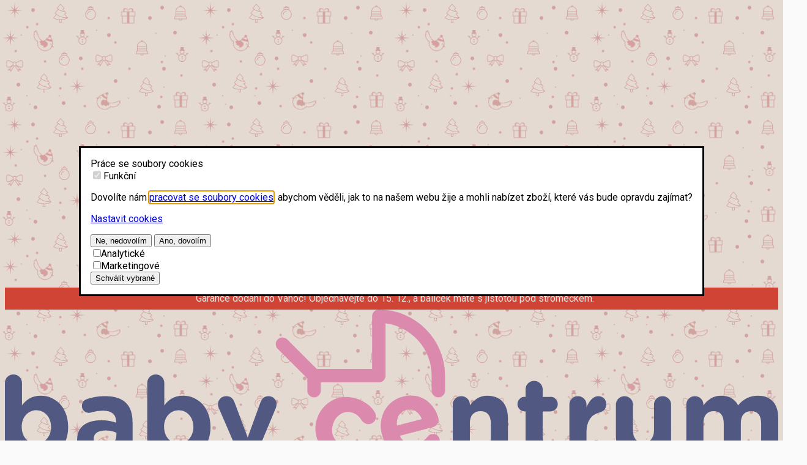

--- FILE ---
content_type: text/html; charset=utf-8
request_url: https://www.baby-centrum.cz/701201-mt4031-4032-4033l-capacky-altabebe
body_size: 36160
content:
<!DOCTYPE html>
<html lang="cs">
	<head>
		<script>
			window.dataLayer = window.dataLayer || [];
			function gtag(){
				dataLayer.push(arguments);
			}
			gtag('consent', 'default', {
				'ad_storage': 'denied',
				'analytics_storage': 'denied',
				'functionality_storage': 'denied',
				'personalization_storage': 'denied',
				'security_storage': 'granted',
				'ad_user_data': 'denied',
				'ad_personalization': 'denied',
			});
		</script>
<meta http-equiv="Content-Type" content="text/html; charset=utf-8">
<meta name="viewport" content="width=device-width, initial-scale=1, minimum-scale=1, maximum-scale=2">
<meta name="author" content="Hi5.cz | profect s.r.o.">
<meta name="robots" content="index, follow">
<meta property="og:type" content="website">
<link rel="canonical" href="https://www.baby-centrum.cz/701201-mt4031-4032-4033l-capacky-altabebe">

<title>MT4031/4032/4033L -  Capáčky Altabebe | Baby-centrum.cz</title>
<meta name="description" content="MT4031/4032/4033L - Capáčky Altabebe jsou ideální volbou pro malé děti, které potřebují pohodlnou a bezpečnou ochranu nožiček.
Tyto capáčky jsou vyrobeny z přírodní, prodyšné ">
<meta property="og:image" content="/files/83/bd/83bdab0ddf9c4787135feebd9873c7a9.jpg">
<meta property="og:title" content="MT4031/4032/4033L -  Capáčky Altabebe | Baby-centrum.cz">
<meta property="og:description" content="MT4031/4032/4033L - Capáčky Altabebe jsou ideální volbou pro malé děti, které potřebují pohodlnou a bezpečnou ochranu nožiček.
Tyto capáčky jsou vyrobeny z přírodní, prodyšné ">
<meta property="og:url" content="https://www.baby-centrum.cz/701201-mt4031-4032-4033l-capacky-altabebe">

<link rel="apple-touch-icon" sizes="57x57" href="/static/images/icon/apple-icon-57x57.png">
<link rel="apple-touch-icon" sizes="60x60" href="/static/images/icon/apple-icon-60x60.png">
<link rel="apple-touch-icon" sizes="72x72" href="/static/images/icon/apple-icon-72x72.png">
<link rel="apple-touch-icon" sizes="76x76" href="/static/images/icon/apple-icon-76x76.png">
<link rel="apple-touch-icon" sizes="114x114" href="/static/images/icon/apple-icon-114x114.png">
<link rel="apple-touch-icon" sizes="120x120" href="/static/images/icon/apple-icon-120x120.png">
<link rel="apple-touch-icon" sizes="144x144" href="/static/images/icon/apple-icon-144x144.png">
<link rel="apple-touch-icon" sizes="152x152" href="/static/images/icon/apple-icon-152x152.png">
<link rel="apple-touch-icon" sizes="180x180" href="/static/images/icon/apple-icon-180x180.png">
<link rel="icon" type="image/png" sizes="192x192" href="/static/images/icon/android-icon-192x192.png">
<link rel="icon" type="image/png" sizes="32x32" href="/static/images/icon/favicon-32x32.png">
<link rel="icon" type="image/png" sizes="96x96" href="/static/images/icon/favicon-96x96.png">
<link rel="icon" type="image/png" sizes="16x16" href="/static/images/icon/favicon-16x16.png">
<link rel="manifest" href="/static/images/icon/manifest.json">
<meta name="msapplication-TileColor" content="#ffffff">
<meta name="msapplication-TileImage" content="/ms-icon-144x144.png">
<meta name="theme-color" content="#ffffff">
<meta name="seznam-wmt" content="pGAf827PUEdQXIldbu9A7mjbpQZXXcMM">
<style>
	.flash{border-radius:6px;bottom:-100px;-moz-box-shadow:0 5px 34px -7px rgba(0,0,0,.75);-webkit-box-shadow:0 5px 34px -7px rgba(0,0,0,.75);box-shadow:0 5px 34px -7px rgba(0,0,0,.75);font-size:16px;left:0;margin:auto;max-width:800px;padding:20px 30px;position:fixed;right:0;text-align:center;-moz-transition:all .5s cubic-bezier(.47,1.64,.41,.8);-ms-transition:all .5s cubic-bezier(.47,1.64,.41,.8);-o-transition:all .5s cubic-bezier(.47,1.64,.41,.8);-webkit-transition:.5s cubic-bezier(.47,1.64,.41,.8);transition:all .5s cubic-bezier(.47,1.64,.41,.8);z-index:999}.flash--active{bottom:30px}.flash--danger{background:#e91e63;color:#fff}.flash--success{background:#27ae60;color:#fff}.flash .flash__close{cursor:pointer;float:right}.flash .flash__close i{color:#fff;-moz-transition:all .5s cubic-bezier(.47,1.64,.41,.8);-ms-transition:all .5s cubic-bezier(.47,1.64,.41,.8);-o-transition:all .5s cubic-bezier(.47,1.64,.41,.8);-webkit-transition:.5s cubic-bezier(.47,1.64,.41,.8);transition:all .5s cubic-bezier(.47,1.64,.41,.8)}.flash .flash__close i:hover{color:#0a0a0a}.flash .flash__link{color:#fff;text-decoration:underline}.message{display:block;font-size:16px;max-width:100%;padding:10px 30px;text-align:center}.message a{color:#fff;text-decoration:underline}.message--danger{background:#e91e63;color:#fff}.message--info{background:#f2ae9e;color:#fff}.message--important{background:#fad9e8;border:3px solid #ea65a2;border-radius:5px;color:#ea65a2;margin-top:15px;padding:15px 100px}.flash__notification{color:#fff;display:block;justify-content:space-between;line-height:2.3em}.flash__notification--timer{text-align:center}.flash__notification--color-1{background:#e74c3c}.flash__notification--color-2{background:#3b3f63}.flash__notification--color-3{background:#e67e22}.flash__notification--color-4{background:#16a085}.flash__notification__close{color:#fff;margin-left:10px;position:absolute;right:15px;z-index:2}.flash__notification__countdown{flex-grow:0;font-weight:700;padding:0 20px}.flash__notification__countdown span{margin-right:5px}.flash__notification__icon{display:inline-block;margin-right:10px}.flash__notification__body{color:inherit;display:inline-block}.flash__notification__container{display:flex;position:relative}.flash__notification__container--count-1{justify-content:center;text-align:center}.flash__notification__container--count-2{justify-content:space-between}.flash__notification__container--count-2 .flash__notification__body--left{flex-grow:1;text-align:left}.flash__notification__body--link{text-decoration:underline}.flash__notification__body--link:hover{color:#fff}@media only screen and (max-width:576px){.flash{font-size:14px;max-width:90%;padding:10px 20px}.flash__notification__container{display:block;line-height:30px}.flash__notification__icon{display:none}.flash__notification__close{position:static}.flash__notification__container--count-2{display:block;text-align:center}.flash__notification__container--count-2 .flash__notification__body{display:block}.flash__notification__container--count-2 .flash__notification__body--left{text-align:center}.message{font-size:14px}}.mfp-bg{background:#0b0b0b;opacity:.8;overflow:hidden;z-index:1042}.mfp-bg,.mfp-wrap{height:100%;left:0;position:fixed;top:0;width:100%}.mfp-wrap{-webkit-backface-visibility:hidden;outline:none!important;z-index:1043}.mfp-container{box-sizing:border-box;height:100%;left:0;padding:0 8px;position:absolute;text-align:center;top:0;width:100%}.mfp-container:before{content:"";display:inline-block;height:100%;vertical-align:middle}.mfp-align-top .mfp-container:before{display:none}.mfp-content{display:inline-block;margin:0 auto;position:relative;text-align:left;vertical-align:middle;z-index:1045}.mfp-ajax-holder .mfp-content,.mfp-inline-holder .mfp-content{cursor:auto;width:100%}.mfp-ajax-cur{cursor:progress}.mfp-zoom-out-cur,.mfp-zoom-out-cur .mfp-image-holder .mfp-close{cursor:-moz-zoom-out;cursor:-webkit-zoom-out;cursor:zoom-out}.mfp-zoom{cursor:pointer;cursor:-webkit-zoom-in;cursor:-moz-zoom-in;cursor:zoom-in}.mfp-auto-cursor .mfp-content{cursor:auto}.mfp-arrow,.mfp-close,.mfp-counter,.mfp-preloader{-webkit-user-select:none;-moz-user-select:none;user-select:none}.mfp-loading.mfp-figure{display:none}.mfp-hide{display:none!important}.mfp-preloader{color:#ccc;left:8px;margin-top:-.8em;position:absolute;right:8px;text-align:center;top:50%;width:auto;z-index:1044}.mfp-preloader a{color:#ccc}.mfp-preloader a:hover{color:#fff}.mfp-s-error .mfp-content,.mfp-s-ready .mfp-preloader{display:none}button.mfp-arrow,button.mfp-close{-webkit-appearance:none;background:transparent;border:0;box-shadow:none;cursor:pointer;display:block;outline:none;overflow:visible;padding:0;touch-action:manipulation;z-index:1046}button::-moz-focus-inner{border:0;padding:0}.mfp-close{color:#fff;font-family:Arial,Baskerville,monospace;font-size:28px;font-style:normal;height:44px;line-height:44px;opacity:.65;padding:0 0 18px 10px;position:absolute;right:0;text-align:center;text-decoration:none;top:0;width:44px}.mfp-close:focus,.mfp-close:hover{opacity:1}.mfp-close:active{top:1px}.mfp-close-btn-in .mfp-close{color:#333}.mfp-iframe-holder .mfp-close,.mfp-image-holder .mfp-close{color:#fff;padding-right:6px;right:-6px;text-align:right;width:100%}.mfp-counter{color:#ccc;font-size:12px;line-height:18px;position:absolute;right:0;top:0;white-space:nowrap}.mfp-arrow{-webkit-tap-highlight-color:rgba(0,0,0,0);height:110px;margin:-55px 0 0;opacity:.65;padding:0;position:absolute;top:50%;width:90px}.mfp-arrow:active{margin-top:-54px}.mfp-arrow:focus,.mfp-arrow:hover{opacity:1}.mfp-arrow:after,.mfp-arrow:before{border:inset transparent;content:"";display:block;height:0;left:0;margin-left:35px;margin-top:35px;position:absolute;top:0;width:0}.mfp-arrow:after{border-bottom-width:13px;border-top-width:13px;top:8px}.mfp-arrow:before{border-bottom-width:21px;border-top-width:21px;opacity:.7}.mfp-arrow-left{left:0}.mfp-arrow-left:after{border-right:17px solid #fff;margin-left:31px}.mfp-arrow-left:before{border-right:27px solid #3f3f3f;margin-left:25px}.mfp-arrow-right{right:0}.mfp-arrow-right:after{border-left:17px solid #fff;margin-left:39px}.mfp-arrow-right:before{border-left:27px solid #3f3f3f}.mfp-iframe-holder{padding-bottom:40px;padding-top:40px}.mfp-iframe-holder .mfp-content{line-height:0;max-width:900px;width:100%}.mfp-iframe-holder .mfp-close{top:-40px}.mfp-iframe-scaler{height:0;overflow:hidden;padding-top:56.25%;width:100%}.mfp-iframe-scaler iframe{background:#000;box-shadow:0 0 8px rgba(0,0,0,.6);display:block;height:100%;left:0;position:absolute;top:0;width:100%}img.mfp-img{box-sizing:border-box;display:block;height:auto;margin:0 auto;max-width:100%;padding:40px 0;width:auto}.mfp-figure,img.mfp-img{line-height:0}.mfp-figure:after{background:#444;bottom:40px;box-shadow:0 0 8px rgba(0,0,0,.6);content:"";display:block;height:auto;left:0;position:absolute;right:0;top:40px;width:auto;z-index:-1}.mfp-figure small{color:#bdbdbd;display:block;font-size:12px;line-height:14px}.mfp-figure figure{margin:0}.mfp-bottom-bar{cursor:auto;left:0;margin-top:-36px;position:absolute;top:100%;width:100%}.mfp-title{word-wrap:break-word;color:#f3f3f3;line-height:18px;padding-right:36px;text-align:left}.mfp-image-holder .mfp-content{max-width:100%}.mfp-gallery .mfp-image-holder .mfp-figure{cursor:pointer}@media screen and (max-height:300px),screen and (max-width:800px)and (orientation:landscape){.mfp-img-mobile .mfp-image-holder{padding-left:0;padding-right:0}.mfp-img-mobile img.mfp-img{padding:0}.mfp-img-mobile .mfp-figure:after{bottom:0;top:0}.mfp-img-mobile .mfp-figure small{display:inline;margin-left:5px}.mfp-img-mobile .mfp-bottom-bar{background:rgba(0,0,0,.6);bottom:0;box-sizing:border-box;margin:0;padding:3px 5px;position:fixed;top:auto}.mfp-img-mobile .mfp-bottom-bar:empty{padding:0}.mfp-img-mobile .mfp-counter{right:5px;top:3px}.mfp-img-mobile .mfp-close{background:rgba(0,0,0,.6);height:35px;line-height:35px;padding:0;position:fixed;right:0;text-align:center;top:0;width:35px}}@media (max-width:900px){.mfp-arrow{-webkit-transform:scale(.75);transform:scale(.75)}.mfp-arrow-left{-webkit-transform-origin:0;transform-origin:0}.mfp-arrow-right{-webkit-transform-origin:100%;transform-origin:100%}.mfp-container{padding-left:6px;padding-right:6px}}.modal{background:#fff;border-radius:20px;margin:auto;max-width:100%;padding:40px;position:relative;width:600px}.modal .col-half{padding:0 60px}.modal-md{padding:40px 50px;width:600px}.mfp-close,.mfp-close:active{right:30px;top:35px}.modal-title{font-size:26px;font-weight:600;line-height:1.2em;margin-bottom:30px}.modal-title i{color:#f29fc5;margin-right:15px}.modal-title svg{fill:#f29fc5;margin-right:5px;width:26px}@media only screen and (max-width:576px){.modal-title{font-size:20px}.mfp-close,.mfp-close:active{right:10px;top:10px}.modal-md{padding:20px}}.mega-menu{align-content:space-between;display:flex;padding:0;position:relative}.mega-menu__links{background:#fff;border-radius:15px;column-count:3;column-gap:30px;padding:30px}.mega-menu__links>a{display:block;margin-top:14px}.mega-menu__links a:hover{text-decoration:underline}.mega_menu__submenu{list-style:none;padding-left:0}.mega_menu__submenu__item__link{display:block;font-size:13px;padding:3px 0;position:relative}.mega-menu__links__group{display:block;margin-top:15px}.mega-menu__links__group--first{margin-top:0}.mega-menu__image__container{max-height:300px;position:relative;text-align:center}.mega-menu__image{bottom:0;left:0;margin:auto;max-height:95%;max-width:95%;position:absolute;right:0;top:0;z-index:100}.mega-menu__brands{margin-bottom:0;margin-top:20px}.mega-menu__brands ul{display:inline-block;padding-left:0}.mega-menu__brands ul li{display:inline-block;position:relative}.mega-menu__brands ul li a{display:inline-block;padding:0 10px;text-decoration:underline}.mega-menu__brands ul li a:hover{color:#f29fc5}.mega-menu__brands ul li:after{content:" | ";position:absolute;right:0;z-index:6}.mega-menu__brands ul li:last-child:after{display:none}.mega-menu__link{color:#fff;display:inline-block;line-height:66px;padding:0 20px;position:relative;white-space:nowrap}.mega-menu__link:after{color:#fff;position:absolute;right:0}.mega-menu__link--last:after,.mega-menu__link:last-child:after{display:none}.mega-menu__item{flex-grow:1}.mega-menu__item:hover .mega-menu__link{background:#f7f6f5;color:#666;z-index:16}.mega-menu__item:hover .mega-menu__link:after{display:none}.mega-menu__item:hover .mega-menu__item__content{display:flex}.mega-menu__item.mega-menu__item--first:hover .mega-menu__item__content{border-top-left-radius:0}.mega-menu__item.mega-menu__item--last:hover .mega-menu__item__content{border-top-right-radius:0}.mega-menu__item__content{background:#f7f6f5;border-radius:20px;box-shadow:0 0 100px rgba(0,0,0,.4);display:none;flex-wrap:wrap;left:0;min-height:220px;overflow:hidden;padding:20px 20px 10px 23px;position:absolute;top:66px;width:100%;z-index:15}@media only screen and (max-width:1140px){.mega-menu{overflow-x:auto;touch-action:manipulation;width:100%}}@media only screen and (max-width:720px){.mega-menu{display:block}.mega-menu__brands{text-align:center}.mega-menu__brands ul li a{padding:5px 15px}.mega-menu__header__toggle{cursor:pointer;display:inline-block;float:right;position:relative;text-align:center;top:-40px;width:30px}.mega-menu__image__container{display:none}.mega-menu__links{column-count:1;column-gap:0;flex:0 0 100%;max-width:100%;padding:0;width:100%}.mega_menu__submenu{border-bottom:1px solid #e0ddd9;display:none;margin:5px 0}.mega_menu__submenu__item{display:block;line-height:2em}.mega_menu__submenu__item__link{padding-left:35px}.mega-menu__links__group{background:#f7f6f5;border-bottom:1px solid #e0ddd9;display:block;line-height:40px;margin-top:0;padding:0 0 0 30px;position:relative}.mega-menu__links__group strong{font-weight:400}.mega-menu__links__group__carret{color:#7479a7;cursor:pointer;float:right;position:absolute;right:0;text-align:center;width:60px;z-index:12}.mega-menu__links__group__carret i:before{transform:rotate(0deg);-moz-transition:all .3s cubic-bezier(.47,1.64,.41,.8);-ms-transition:all .3s cubic-bezier(.47,1.64,.41,.8);-o-transition:all .3s cubic-bezier(.47,1.64,.41,.8);-webkit-transition:.3s cubic-bezier(.47,1.64,.41,.8);transition:all .3s cubic-bezier(.47,1.64,.41,.8)}.mega-menu__links__group__carret.active i:before{transform:rotate(45deg)}.mega-menu__item{border-bottom:1px solid #f7f6f5}.mega-menu__item__content{border-radius:0;box-shadow:none;display:none;min-height:0;padding:0;position:static}.mega-menu__item__content.active{display:block}.mega-menu__link{color:#7479a7;display:block;line-height:40px;padding:0 0 0 15px;white-space:nowrap}.mega-menu__link:after{display:none}}.pagination{display:block;list-style:none;padding-left:0}.pagination li{display:inline-block}.pagination li.active{background:#7479a7;color:#fff}.pagination span{display:inline-block;padding:14px 18px}.pagination a{border:1px solid #f7f6f5;display:block;padding:14px 18px;text-align:center}.pagination a:hover{background:#dddff8}.pagination--load-more{border-radius:5px;display:inline-block;margin:20px 0;padding:10px 20px}table{margin:30px 0}table thead{border-bottom:0}table thead tr th{background:#c1c3e6;border-bottom:0!important;color:#fff;padding:5px;white-space:nowrap}table tbody tr td{border:solid #dddff8;border-width:0 0 1px;padding:10px}table tfoot{border-bottom:0}table tfoot tr td{background:#7479a7;border-bottom:0!important;color:#fff;padding:10px}.table-responsive{max-width:100%;overflow-x:auto}.table-responsive table{table-layout:fixed;white-space:nowrap}html{overflow-y:scroll}body{background:#fafafa url(/dist/images/images/bg_pattern.png) repeat fixed;color:#616161;font-family:Roboto,sans-serif}body.body--christmas{background:#fafafa url(/dist/images/images/bg_pattern_christmas.png) repeat}.popup__basket__container:hover .popup__basket__container__content{display:block}.popup__basket__container__content{display:none;max-height:512px;overflow:hidden;overflow-y:auto;position:absolute;right:-30px;top:30px;width:500px;z-index:98}.breadcrumb{font-size:13px;margin-bottom:20px;overflow-x:hidden;padding-left:0;white-space:nowrap}.breadcrumb li{display:inline-block;font-style:italic;padding:0 20px 0 0;position:relative}.breadcrumb li:after{content:" / ";display:inline-block;position:absolute;right:5px}.breadcrumb li:last-child:after{display:none}.breadcrumb a{color:#373737;text-decoration:underline}.breadcrumb--active{font-weight:700}@media screen and (max-width:720px){.menu{background:#fff;left:-100%;overflow:auto;padding-left:0;padding-right:0;top:0;width:100%}.menu.active{box-shadow:0 20px 20px 2px rgba(0,0,0,.4);left:0;position:absolute;top:0}.popup__basket__container:hover .popup__basket__container__content{display:none}}@media print{body,html{min-width:1000px}.breadcrumb,.menu{display:none!important}}@page{size:210mm 297mm;margin:0}
</style>
<style>
	/*! tailwindcss v4.1.12 | MIT License | https://tailwindcss.com */
@layer properties {
  @supports (((-webkit-hyphens: none)) and (not (margin-trim: inline))) or ((-moz-orient: inline) and (not (color: rgb(from red r g b)))) {
    *, :before, :after, ::backdrop {
      --tw-border-style: solid;
      --tw-shadow: 0 0 #0000;
      --tw-shadow-color: initial;
      --tw-shadow-alpha: 100%;
      --tw-inset-shadow: 0 0 #0000;
      --tw-inset-shadow-color: initial;
      --tw-inset-shadow-alpha: 100%;
      --tw-ring-color: initial;
      --tw-ring-shadow: 0 0 #0000;
      --tw-inset-ring-color: initial;
      --tw-inset-ring-shadow: 0 0 #0000;
      --tw-ring-inset: initial;
      --tw-ring-offset-width: 0px;
      --tw-ring-offset-color: #fff;
      --tw-ring-offset-shadow: 0 0 #0000;
      --tw-backdrop-blur: initial;
      --tw-backdrop-brightness: initial;
      --tw-backdrop-contrast: initial;
      --tw-backdrop-grayscale: initial;
      --tw-backdrop-hue-rotate: initial;
      --tw-backdrop-invert: initial;
      --tw-backdrop-opacity: initial;
      --tw-backdrop-saturate: initial;
      --tw-backdrop-sepia: initial;
      --tw-font-weight: initial;
      --tw-translate-x: 0;
      --tw-translate-y: 0;
      --tw-translate-z: 0;
      --tw-rotate-x: initial;
      --tw-rotate-y: initial;
      --tw-rotate-z: initial;
      --tw-skew-x: initial;
      --tw-skew-y: initial;
      --tw-scroll-snap-strictness: proximity;
      --tw-divide-y-reverse: 0;
      --tw-duration: initial;
      --tw-leading: initial;
      --tw-ordinal: initial;
      --tw-slashed-zero: initial;
      --tw-numeric-figure: initial;
      --tw-numeric-spacing: initial;
      --tw-numeric-fraction: initial;
      --tw-outline-style: solid;
      --tw-blur: initial;
      --tw-brightness: initial;
      --tw-contrast: initial;
      --tw-grayscale: initial;
      --tw-hue-rotate: initial;
      --tw-invert: initial;
      --tw-opacity: initial;
      --tw-saturate: initial;
      --tw-sepia: initial;
      --tw-drop-shadow: initial;
      --tw-drop-shadow-color: initial;
      --tw-drop-shadow-alpha: 100%;
      --tw-drop-shadow-size: initial;
      --tw-ease: initial;
      --tw-divide-x-reverse: 0;
    }
  }
}

@layer theme {
  :root, :host {
    --font-sans: ui-sans-serif, system-ui, sans-serif, "Apple Color Emoji", "Segoe UI Emoji", "Segoe UI Symbol", "Noto Color Emoji";
    --font-mono: ui-monospace, SFMono-Regular, Menlo, Monaco, Consolas, "Liberation Mono", "Courier New", monospace;
    --color-red-50: oklch(97.1% .013 17.38);
    --color-red-100: oklch(93.6% .032 17.717);
    --color-red-400: oklch(70.4% .191 22.216);
    --color-red-600: oklch(57.7% .245 27.325);
    --color-red-700: oklch(50.5% .213 27.518);
    --color-red-800: oklch(44.4% .177 26.899);
    --color-orange-600: oklch(64.6% .222 41.116);
    --color-amber-500: oklch(76.9% .188 70.08);
    --color-yellow-50: oklch(98.7% .026 102.212);
    --color-yellow-100: oklch(97.3% .071 103.193);
    --color-yellow-400: oklch(85.2% .199 91.936);
    --color-yellow-800: oklch(47.6% .114 61.907);
    --color-lime-100: oklch(96.7% .067 122.328);
    --color-lime-300: oklch(89.7% .196 126.665);
    --color-lime-600: oklch(64.8% .2 131.684);
    --color-lime-800: oklch(45.3% .124 130.933);
    --color-lime-900: oklch(40.5% .101 131.063);
    --color-green-50: oklch(98.2% .018 155.826);
    --color-green-100: oklch(96.2% .044 156.743);
    --color-green-400: oklch(79.2% .209 151.711);
    --color-green-700: oklch(52.7% .154 150.069);
    --color-green-800: oklch(44.8% .119 151.328);
    --color-indigo-100: oklch(93% .034 272.788);
    --color-indigo-500: oklch(58.5% .233 277.117);
    --color-indigo-700: oklch(45.7% .24 277.023);
    --color-purple-100: oklch(94.6% .033 307.174);
    --color-purple-700: oklch(49.6% .265 301.924);
    --color-pink-100: oklch(94.8% .028 342.258);
    --color-pink-400: oklch(71.8% .202 349.761);
    --color-pink-500: oklch(65.6% .241 354.308);
    --color-pink-700: oklch(52.5% .223 3.958);
    --color-rose-100: oklch(94.1% .03 12.58);
    --color-rose-200: oklch(89.2% .058 10.001);
    --color-rose-500: oklch(64.5% .246 16.439);
    --color-slate-800: oklch(27.9% .041 260.031);
    --color-gray-100: oklch(96.7% .003 264.542);
    --color-gray-200: oklch(92.8% .006 264.531);
    --color-gray-300: oklch(87.2% .01 258.338);
    --color-gray-400: oklch(70.7% .022 261.325);
    --color-gray-500: oklch(55.1% .027 264.364);
    --color-gray-600: oklch(44.6% .03 256.802);
    --color-gray-700: oklch(37.3% .034 259.733);
    --color-gray-800: oklch(27.8% .033 256.848);
    --color-gray-900: oklch(21% .034 264.665);
    --color-zinc-100: oklch(96.7% .001 286.375);
    --color-stone-50: oklch(98.5% .001 106.423);
    --color-stone-100: oklch(97% .001 106.424);
    --color-stone-200: oklch(92.3% .003 48.717);
    --color-stone-400: oklch(70.9% .01 56.259);
    --color-white: #fff;
    --spacing: .25rem;
    --container-md: 28rem;
    --container-xl: 36rem;
    --container-2xl: 42rem;
    --container-7xl: 80rem;
    --text-xs: .75rem;
    --text-xs--line-height: calc(1 / .75);
    --text-sm: .875rem;
    --text-sm--line-height: calc(1.25 / .875);
    --text-base: 1rem;
    --text-base--line-height: calc(1.5 / 1);
    --text-lg: 1.125rem;
    --text-lg--line-height: calc(1.75 / 1.125);
    --text-xl: 1.25rem;
    --text-xl--line-height: calc(1.75 / 1.25);
    --text-2xl: 1.5rem;
    --text-2xl--line-height: calc(2 / 1.5);
    --text-3xl: 1.875rem;
    --text-3xl--line-height: calc(2.25 / 1.875);
    --text-4xl: 2.25rem;
    --text-4xl--line-height: calc(2.5 / 2.25);
    --font-weight-normal: 400;
    --font-weight-medium: 500;
    --font-weight-semibold: 600;
    --font-weight-bold: 700;
    --font-weight-black: 900;
    --leading-relaxed: 1.625;
    --radius-sm: .25rem;
    --radius-md: .375rem;
    --radius-lg: .5rem;
    --ease-in: cubic-bezier(.4, 0, 1, 1);
    --ease-in-out: cubic-bezier(.4, 0, .2, 1);
    --blur-lg: 16px;
    --aspect-video: 16 / 9;
    --default-transition-duration: .15s;
    --default-transition-timing-function: cubic-bezier(.4, 0, .2, 1);
    --default-font-family: var(--font-sans);
    --default-mono-font-family: var(--font-mono);
  }
}

@layer base {
  *, :after, :before, ::backdrop {
    box-sizing: border-box;
    border: 0 solid;
    margin: 0;
    padding: 0;
  }

  ::file-selector-button {
    box-sizing: border-box;
    border: 0 solid;
    margin: 0;
    padding: 0;
  }

  html, :host {
    -webkit-text-size-adjust: 100%;
    tab-size: 4;
    line-height: 1.5;
    font-family: var(--default-font-family, ui-sans-serif, system-ui, sans-serif, "Apple Color Emoji", "Segoe UI Emoji", "Segoe UI Symbol", "Noto Color Emoji");
    font-feature-settings: var(--default-font-feature-settings, normal);
    font-variation-settings: var(--default-font-variation-settings, normal);
    -webkit-tap-highlight-color: transparent;
  }

  hr {
    height: 0;
    color: inherit;
    border-top-width: 1px;
  }

  abbr:where([title]) {
    text-decoration: underline dotted;
  }

  h1, h2, h3, h4, h5, h6 {
    font-size: inherit;
    font-weight: inherit;
  }

  a {
    color: inherit;
    -webkit-text-decoration: inherit;
    text-decoration: inherit;
  }

  b, strong {
    font-weight: bolder;
  }

  code, kbd, samp, pre {
    font-family: var(--default-mono-font-family, ui-monospace, SFMono-Regular, Menlo, Monaco, Consolas, "Liberation Mono", "Courier New", monospace);
    font-feature-settings: var(--default-mono-font-feature-settings, normal);
    font-variation-settings: var(--default-mono-font-variation-settings, normal);
    font-size: 1em;
  }

  small {
    font-size: 80%;
  }

  sub, sup {
    vertical-align: baseline;
    font-size: 75%;
    line-height: 0;
    position: relative;
  }

  sub {
    bottom: -.25em;
  }

  sup {
    top: -.5em;
  }

  table {
    text-indent: 0;
    border-color: inherit;
    border-collapse: collapse;
  }

  :-moz-focusring {
    outline: auto;
  }

  progress {
    vertical-align: baseline;
  }

  summary {
    display: list-item;
  }

  ol, ul, menu {
    list-style: none;
  }

  img, svg, video, canvas, audio, iframe, embed, object {
    vertical-align: middle;
    display: block;
  }

  img, video {
    max-width: 100%;
    height: auto;
  }

  button, input, select, optgroup, textarea {
    font: inherit;
    font-feature-settings: inherit;
    font-variation-settings: inherit;
    letter-spacing: inherit;
    color: inherit;
    opacity: 1;
    background-color: #0000;
    border-radius: 0;
  }

  ::file-selector-button {
    font: inherit;
    font-feature-settings: inherit;
    font-variation-settings: inherit;
    letter-spacing: inherit;
    color: inherit;
    opacity: 1;
    background-color: #0000;
    border-radius: 0;
  }

  :where(select:is([multiple], [size])) optgroup {
    font-weight: bolder;
  }

  :where(select:is([multiple], [size])) optgroup option {
    padding-inline-start: 20px;
  }

  ::file-selector-button {
    margin-inline-end: 4px;
  }

  ::placeholder {
    opacity: 1;
  }

  @supports (not ((-webkit-appearance: -apple-pay-button))) or (contain-intrinsic-size: 1px) {
    ::placeholder {
      color: currentColor;

      @supports (color: color-mix(in lab, red, red)) {
        color: color-mix(in oklab, currentcolor 50%, transparent);
      }
    }
  }

  textarea {
    resize: vertical;
  }

  ::-webkit-search-decoration {
    -webkit-appearance: none;
  }

  ::-webkit-date-and-time-value {
    min-height: 1lh;
    text-align: inherit;
  }

  ::-webkit-datetime-edit {
    display: inline-flex;
  }

  ::-webkit-datetime-edit-fields-wrapper {
    padding: 0;
  }

  ::-webkit-datetime-edit {
    padding-block: 0;
  }

  ::-webkit-datetime-edit-year-field {
    padding-block: 0;
  }

  ::-webkit-datetime-edit-month-field {
    padding-block: 0;
  }

  ::-webkit-datetime-edit-day-field {
    padding-block: 0;
  }

  ::-webkit-datetime-edit-hour-field {
    padding-block: 0;
  }

  ::-webkit-datetime-edit-minute-field {
    padding-block: 0;
  }

  ::-webkit-datetime-edit-second-field {
    padding-block: 0;
  }

  ::-webkit-datetime-edit-millisecond-field {
    padding-block: 0;
  }

  ::-webkit-datetime-edit-meridiem-field {
    padding-block: 0;
  }

  ::-webkit-calendar-picker-indicator {
    line-height: 1;
  }

  :-moz-ui-invalid {
    box-shadow: none;
  }

  button, input:where([type="button"], [type="reset"], [type="submit"]) {
    appearance: button;
  }

  ::file-selector-button {
    appearance: button;
  }

  ::-webkit-inner-spin-button {
    height: auto;
  }

  ::-webkit-outer-spin-button {
    height: auto;
  }

  [hidden]:where(:not([hidden="until-found"])) {
    display: none !important;
  }

  *, :after, :before, ::backdrop {
    border-color: var(--color-gray-200, currentcolor);
  }

  ::file-selector-button {
    border-color: var(--color-gray-200, currentcolor);
  }

  ::backdrop {
    background-color: #1e2939b3;

    @supports (color: color-mix(in lab, red, red)) {
      background-color: color-mix(in oklab, var(--color-gray-800) 70%, transparent);
    }
  }

  input[type="number"].appearance-none::-webkit-inner-spin-button {
    -webkit-appearance: none !important;
    margin: 0 !important;
  }

  input[type="number"].appearance-none::-webkit-outer-spin-button {
    -webkit-appearance: none !important;
    margin: 0 !important;
  }

  input[type="number"].appearance-none {
    -moz-appearance: textfield !important;
  }
}

@layer components;

@layer utilities {
  .collapse {
    visibility: collapse;
  }

  .invisible {
    visibility: hidden;
  }

  .visible {
    visibility: visible;
  }

  .dialog {
    top: calc(var(--spacing) * 10);
    z-index: 10;
    border-radius: var(--radius-md);
    border-style: var(--tw-border-style);
    background-color: var(--color-stone-100);
    width: 600px;
    max-width: 96%;
    padding: calc(var(--spacing) * 6);
    --tw-shadow: 0 4px 6px -1px var(--tw-shadow-color, #0000001a), 0 2px 4px -2px var(--tw-shadow-color, #0000001a);
    box-shadow: var(--tw-inset-shadow), var(--tw-inset-ring-shadow), var(--tw-ring-offset-shadow), var(--tw-ring-shadow), var(--tw-shadow);
    --tw-backdrop-blur: blur(var(--blur-lg));
    backdrop-filter: var(--tw-backdrop-blur, ) var(--tw-backdrop-brightness, ) var(--tw-backdrop-contrast, ) var(--tw-backdrop-grayscale, ) var(--tw-backdrop-hue-rotate, ) var(--tw-backdrop-invert, ) var(--tw-backdrop-opacity, ) var(--tw-backdrop-saturate, ) var(--tw-backdrop-sepia, );
    border-width: 0;
    margin-inline: auto;
    position: fixed;

    &::backdrop {
      background-color: #4a5565cc;

      @supports (color: color-mix(in lab, red, red)) {
        background-color: color-mix(in oklab, var(--color-gray-600) 80%, transparent);
      }
    }

    @media (width >= 64rem) {
      padding: calc(var(--spacing) * 10);
    }
  }

  .absolute {
    position: absolute;
  }

  .fixed {
    position: fixed;
  }

  .relative {
    position: relative;
  }

  .static {
    position: static;
  }

  .sticky {
    position: sticky;
  }

  .top-0 {
    top: calc(var(--spacing) * 0);
  }

  .top-10 {
    top: calc(var(--spacing) * 10);
  }

  .top-\[50px\] {
    top: 50px;
  }

  .-right-1 {
    right: calc(var(--spacing) * -1);
  }

  .right-0 {
    right: calc(var(--spacing) * 0);
  }

  .-bottom-3 {
    bottom: calc(var(--spacing) * -3);
  }

  .bottom-0 {
    bottom: calc(var(--spacing) * 0);
  }

  .left-0 {
    left: calc(var(--spacing) * 0);
  }

  .isolate {
    isolation: isolate;
  }

  .z-3 {
    z-index: 3;
  }

  .z-10 {
    z-index: 10;
  }

  .z-30 {
    z-index: 30;
  }

  .z-\[100\] {
    z-index: 100;
  }

  .z-\[110\] {
    z-index: 110;
  }

  .order-1 {
    order: 1;
  }

  .order-2 {
    order: 2;
  }

  .order-3 {
    order: 3;
  }

  .col-12 {
    grid-column: 12;
  }

  .col-span-full {
    grid-column: 1 / -1;
  }

  .container {
    width: 100%;

    @media (width >= 40rem) {
      max-width: 40rem;
    }

    @media (width >= 48rem) {
      max-width: 48rem;
    }

    @media (width >= 64rem) {
      max-width: 64rem;
    }

    @media (width >= 80rem) {
      max-width: 80rem;
    }

    @media (width >= 96rem) {
      max-width: 96rem;
    }
  }

  .container {
    margin-inline: auto;

    @media (width >= 40rem) {
      max-width: none;
    }

    @media (width >= 576px) {
      max-width: 576px;
    }

    @media (width >= 720px) {
      max-width: 720px;
    }

    @media (width >= 960px) {
      max-width: 960px;
    }

    @media (width >= 1140px) {
      max-width: 1140px;
    }

    @media (width >= 1320px) {
      max-width: 1320px;
    }
  }

  .mx-10 {
    margin-inline: calc(var(--spacing) * 10);
  }

  .mx-auto {
    margin-inline: auto;
  }

  .my-0\.5 {
    margin-block: calc(var(--spacing) * .5);
  }

  .my-2 {
    margin-block: calc(var(--spacing) * 2);
  }

  .my-3 {
    margin-block: calc(var(--spacing) * 3);
  }

  .my-4 {
    margin-block: calc(var(--spacing) * 4);
  }

  .my-5 {
    margin-block: calc(var(--spacing) * 5);
  }

  .my-10 {
    margin-block: calc(var(--spacing) * 10);
  }

  .my-20 {
    margin-block: calc(var(--spacing) * 20);
  }

  .mt-0 {
    margin-top: calc(var(--spacing) * 0);
  }

  .mt-1 {
    margin-top: calc(var(--spacing) * 1);
  }

  .mt-2 {
    margin-top: calc(var(--spacing) * 2);
  }

  .mt-3 {
    margin-top: calc(var(--spacing) * 3);
  }

  .mt-5 {
    margin-top: calc(var(--spacing) * 5);
  }

  .mt-8 {
    margin-top: calc(var(--spacing) * 8);
  }

  .mt-10 {
    margin-top: calc(var(--spacing) * 10);
  }

  .mt-20 {
    margin-top: calc(var(--spacing) * 20);
  }

  .mt-\[10px\] {
    margin-top: 10px;
  }

  .mr-2 {
    margin-right: calc(var(--spacing) * 2);
  }

  .mr-3 {
    margin-right: calc(var(--spacing) * 3);
  }

  .mb-0 {
    margin-bottom: calc(var(--spacing) * 0);
  }

  .mb-1 {
    margin-bottom: calc(var(--spacing) * 1);
  }

  .mb-2 {
    margin-bottom: calc(var(--spacing) * 2);
  }

  .mb-3 {
    margin-bottom: calc(var(--spacing) * 3);
  }

  .mb-4 {
    margin-bottom: calc(var(--spacing) * 4);
  }

  .mb-5 {
    margin-bottom: calc(var(--spacing) * 5);
  }

  .mb-8 {
    margin-bottom: calc(var(--spacing) * 8);
  }

  .mb-10 {
    margin-bottom: calc(var(--spacing) * 10);
  }

  .ml-0 {
    margin-left: calc(var(--spacing) * 0);
  }

  .ml-1 {
    margin-left: calc(var(--spacing) * 1);
  }

  .ml-2 {
    margin-left: calc(var(--spacing) * 2);
  }

  .ml-3 {
    margin-left: calc(var(--spacing) * 3);
  }

  .ml-4 {
    margin-left: calc(var(--spacing) * 4);
  }

  .select {
    appearance: none;
    border-radius: var(--radius-md);
    border-style: var(--tw-border-style);
    border-width: 1px;
    border-color: var(--color-gray-200);
    background-color: var(--color-white);
    width: 100%;
    padding: calc(var(--spacing) * 2.5);
    font-size: var(--text-base);
    line-height: var(--tw-leading, var(--text-base--line-height));
    color: var(--color-gray-900);
    --tw-outline-style: none;
    outline-style: none;
    display: block;

    @media (forced-colors: active) {
      outline-offset: 2px;
      outline: 2px solid #0000;
    }

    &:focus {
      --tw-ring-color: #96c11f;
      border-color: #96c11f;
    }

    @media (width >= 40rem) {
      font-size: var(--text-sm);
      line-height: calc(var(--spacing) * 6);
    }

    appearance: auto;
  }

  .input {
    appearance: none;
    border-radius: var(--radius-md);
    border-style: var(--tw-border-style);
    border-width: 1px;
    border-color: var(--color-gray-200);
    background-color: var(--color-white);
    width: 100%;
    padding: calc(var(--spacing) * 2.5);
    font-size: var(--text-base);
    line-height: var(--tw-leading, var(--text-base--line-height));
    color: var(--color-gray-900);
    --tw-outline-style: none;
    outline-style: none;
    display: block;

    @media (forced-colors: active) {
      outline-offset: 2px;
      outline: 2px solid #0000;
    }

    &:focus {
      --tw-ring-color: #96c11f;
      border-color: #96c11f;
    }

    @media (width >= 40rem) {
      font-size: var(--text-sm);
      line-height: calc(var(--spacing) * 6);
    }
  }

  .textarea {
    appearance: none;
    border-radius: var(--radius-md);
    border-style: var(--tw-border-style);
    border-width: 1px;
    border-color: var(--color-gray-200);
    background-color: var(--color-white);
    width: 100%;
    padding: calc(var(--spacing) * 2.5);
    font-size: var(--text-base);
    line-height: var(--tw-leading, var(--text-base--line-height));
    color: var(--color-gray-900);
    --tw-outline-style: none;
    outline-style: none;
    display: block;

    @media (forced-colors: active) {
      outline-offset: 2px;
      outline: 2px solid #0000;
    }

    &:focus {
      --tw-ring-color: #96c11f;
      border-color: #96c11f;
    }

    @media (width >= 40rem) {
      font-size: var(--text-sm);
      line-height: calc(var(--spacing) * 6);
    }
  }

  .btn-default {
    cursor: pointer;
    border-radius: var(--radius-md);
    border-style: var(--tw-border-style);
    text-align: center;
    color: var(--color-gray-600);
    border-width: 0;
    border-style: var(--tw-border-style);
    border-width: 1px;
    border-color: var(--color-gray-200);
    background-color: #0000;
    display: inline-block;

    &:hover {
      @media (hover: hover) {
        background-color: var(--color-gray-200);
      }
    }
  }

  .btn-white {
    cursor: pointer;
    border-radius: var(--radius-md);
    border-style: var(--tw-border-style);
    text-align: center;
    color: var(--color-gray-600);
    border-width: 0;
    border-style: var(--tw-border-style);
    border-width: 1px;
    border-color: var(--color-gray-200);
    background-color: var(--color-white);
    display: inline-block;

    &:hover {
      @media (hover: hover) {
        background-color: var(--color-gray-200);
      }
    }
  }

  .btn-green {
    cursor: pointer;
    border-radius: var(--radius-md);
    border-style: var(--tw-border-style);
    text-align: center;
    color: var(--color-white);
    background-color: #96c11f;
    border-width: 0;
    display: inline-block;

    &:hover {
      @media (hover: hover) {
        background-color: var(--color-lime-600);
      }
    }

    &:hover {
      @media (hover: hover) {
        color: var(--color-white);
      }
    }

    &:focus, &:active {
      color: var(--color-white);
    }
  }

  .btn-pink {
    cursor: pointer;
    border-radius: var(--radius-md);
    border-style: var(--tw-border-style);
    text-align: center;
    color: var(--color-white);
    background-color: #f29fc5;
    border-width: 0;
    display: inline-block;

    &:hover {
      @media (hover: hover) {
        background-color: var(--color-pink-400);
      }
    }

    &:hover {
      @media (hover: hover) {
        color: var(--color-white);
      }
    }

    &:focus, &:active {
      color: var(--color-white);
    }
  }

  .btn-violet {
    cursor: pointer;
    border-radius: var(--radius-md);
    border-style: var(--tw-border-style);
    text-align: center;
    color: var(--color-white);
    background-color: #7479a7;
    border-width: 0;
    display: inline-block;

    &:hover {
      @media (hover: hover) {
        background-color: var(--color-indigo-500);
      }
    }

    &:hover {
      @media (hover: hover) {
        color: var(--color-white);
      }
    }

    &:focus, &:active {
      color: var(--color-white);
    }
  }

  .btn-gray {
    cursor: pointer;
    border-radius: var(--radius-md);
    border-style: var(--tw-border-style);
    text-align: center;
    color: var(--color-gray-600);
    background-color: var(--color-gray-200);
    border-width: 0;
    display: inline-block;

    &:hover {
      @media (hover: hover) {
        background-color: var(--color-gray-300);
      }
    }
  }

  .btn {
    cursor: pointer;
    border-radius: var(--radius-md);
    border-style: var(--tw-border-style);
    text-align: center;
    color: var(--color-white);
    border-width: 0;
    display: inline-block;
  }

  .label {
    font-size: var(--text-sm);
    line-height: calc(var(--spacing) * 6);
    --tw-font-weight: var(--font-weight-medium);
    font-weight: var(--font-weight-medium);
    color: var(--color-gray-900);
    display: block;
  }

  .label\! {
    font-size: var(--text-sm) !important;
    line-height: calc(var(--spacing) * 6) !important;
    --tw-font-weight: var(--font-weight-medium) !important;
    font-weight: var(--font-weight-medium) !important;
    color: var(--color-gray-900) !important;
    display: block !important;
  }

  .\!hidden {
    display: none !important;
  }

  .\!inline {
    display: inline !important;
  }

  .block {
    display: block;
  }

  .contents {
    display: contents;
  }

  .flex {
    display: flex;
  }

  .grid {
    display: grid;
  }

  .hidden {
    display: none;
  }

  .hidden\! {
    display: none !important;
  }

  .inline {
    display: inline;
  }

  .inline-block {
    display: inline-block;
  }

  .inline-flex {
    display: inline-flex;
  }

  .list-item {
    display: list-item;
  }

  .table {
    display: table;
  }

  .table-caption {
    display: table-caption;
  }

  .table-cell {
    display: table-cell;
  }

  .size-4 {
    width: calc(var(--spacing) * 4);
    height: calc(var(--spacing) * 4);
  }

  .size-8 {
    width: calc(var(--spacing) * 8);
    height: calc(var(--spacing) * 8);
  }

  .h-3 {
    height: calc(var(--spacing) * 3);
  }

  .h-4 {
    height: calc(var(--spacing) * 4);
  }

  .h-5 {
    height: calc(var(--spacing) * 5);
  }

  .h-6 {
    height: calc(var(--spacing) * 6);
  }

  .h-8 {
    height: calc(var(--spacing) * 8);
  }

  .h-10 {
    height: calc(var(--spacing) * 10);
  }

  .h-12 {
    height: calc(var(--spacing) * 12);
  }

  .h-16 {
    height: calc(var(--spacing) * 16);
  }

  .h-24 {
    height: calc(var(--spacing) * 24);
  }

  .h-\[30px\] {
    height: 30px;
  }

  .h-\[40px\] {
    height: 40px;
  }

  .h-\[105px\] {
    height: 105px;
  }

  .h-\[140px\] {
    height: 140px;
  }

  .h-\[165px\] {
    height: 165px;
  }

  .h-\[200px\] {
    height: 200px;
  }

  .h-full {
    height: 100%;
  }

  .max-h-\[20px\] {
    max-height: 20px;
  }

  .max-h-\[40px\] {
    max-height: 40px;
  }

  .max-h-\[60px\] {
    max-height: 60px;
  }

  .max-h-\[90\%\] {
    max-height: 90%;
  }

  .max-h-\[93\%\] {
    max-height: 93%;
  }

  .max-h-\[103px\] {
    max-height: 103px;
  }

  .max-h-\[140px\] {
    max-height: 140px;
  }

  .max-h-\[230px\] {
    max-height: 230px;
  }

  .max-h-\[300px\] {
    max-height: 300px;
  }

  .max-h-full {
    max-height: 100%;
  }

  .min-h-\[140px\] {
    min-height: 140px;
  }

  .min-h-\[400px\] {
    min-height: 400px;
  }

  .w-1\/2 {
    width: 50%;
  }

  .w-1\/3 {
    width: 33.3333%;
  }

  .w-1\/4 {
    width: 25%;
  }

  .w-2\/3 {
    width: 66.6667%;
  }

  .w-2\/12 {
    width: 16.6667%;
  }

  .w-3 {
    width: calc(var(--spacing) * 3);
  }

  .w-3\/4 {
    width: 75%;
  }

  .w-3\/12 {
    width: 25%;
  }

  .w-4 {
    width: calc(var(--spacing) * 4);
  }

  .w-5 {
    width: calc(var(--spacing) * 5);
  }

  .w-5\/12 {
    width: 41.6667%;
  }

  .w-6 {
    width: calc(var(--spacing) * 6);
  }

  .w-7\/12 {
    width: 58.3333%;
  }

  .w-8 {
    width: calc(var(--spacing) * 8);
  }

  .w-10 {
    width: calc(var(--spacing) * 10);
  }

  .w-10\/12 {
    width: 83.3333%;
  }

  .w-12 {
    width: calc(var(--spacing) * 12);
  }

  .w-16 {
    width: calc(var(--spacing) * 16);
  }

  .w-20 {
    width: calc(var(--spacing) * 20);
  }

  .w-24 {
    width: calc(var(--spacing) * 24);
  }

  .w-\[40px\] {
    width: 40px;
  }

  .w-\[70vw\] {
    width: 70vw;
  }

  .w-\[200px\] {
    width: 200px;
  }

  .w-\[600px\] {
    width: 600px;
  }

  .w-full {
    width: 100%;
  }

  .max-w-2xl {
    max-width: var(--container-2xl);
  }

  .max-w-7xl {
    max-width: var(--container-7xl);
  }

  .max-w-\[80\%\] {
    max-width: 80%;
  }

  .max-w-\[90\%\] {
    max-width: 90%;
  }

  .max-w-\[93\%\] {
    max-width: 93%;
  }

  .max-w-\[96\%\] {
    max-width: 96%;
  }

  .max-w-\[250px\] {
    max-width: 250px;
  }

  .max-w-full {
    max-width: 100%;
  }

  .min-w-full {
    min-width: 100%;
  }

  .shrink-0 {
    flex-shrink: 0;
  }

  .grow {
    flex-grow: 1;
  }

  .grow-0 {
    flex-grow: 0;
  }

  .border-collapse {
    border-collapse: collapse;
  }

  .-translate-y-4 {
    --tw-translate-y: calc(var(--spacing) * -4);
    translate: var(--tw-translate-x) var(--tw-translate-y);
  }

  .-translate-y-8 {
    --tw-translate-y: calc(var(--spacing) * -8);
    translate: var(--tw-translate-x) var(--tw-translate-y);
  }

  .transform {
    transform: var(--tw-rotate-x, ) var(--tw-rotate-y, ) var(--tw-rotate-z, ) var(--tw-skew-x, ) var(--tw-skew-y, );
  }

  .cursor-pointer {
    cursor: pointer;
  }

  .resize {
    resize: both;
  }

  .resize\! {
    resize: both !important;
  }

  .snap-x {
    scroll-snap-type: x var(--tw-scroll-snap-strictness);
  }

  .snap-mandatory {
    --tw-scroll-snap-strictness: mandatory;
  }

  .snap-center {
    scroll-snap-align: center;
  }

  .snap-always {
    scroll-snap-stop: always;
  }

  .appearance-none {
    appearance: none;
  }

  .grid-flow-col {
    grid-auto-flow: column;
  }

  .grid-cols-1 {
    grid-template-columns: repeat(1, minmax(0, 1fr));
  }

  .grid-cols-2 {
    grid-template-columns: repeat(2, minmax(0, 1fr));
  }

  .grid-cols-3 {
    grid-template-columns: repeat(3, minmax(0, 1fr));
  }

  .grid-cols-none {
    grid-template-columns: none;
  }

  .flex-col {
    flex-direction: column;
  }

  .flex-nowrap\! {
    flex-wrap: nowrap !important;
  }

  .flex-wrap {
    flex-wrap: wrap;
  }

  .content-center {
    align-content: center;
  }

  .items-center {
    align-items: center;
  }

  .items-start {
    align-items: flex-start;
  }

  .justify-between {
    justify-content: space-between;
  }

  .justify-center {
    justify-content: center;
  }

  .justify-end {
    justify-content: flex-end;
  }

  .gap-0\.5 {
    gap: calc(var(--spacing) * .5);
  }

  .gap-1 {
    gap: calc(var(--spacing) * 1);
  }

  .gap-2 {
    gap: calc(var(--spacing) * 2);
  }

  .gap-3 {
    gap: calc(var(--spacing) * 3);
  }

  .gap-4 {
    gap: calc(var(--spacing) * 4);
  }

  .gap-5 {
    gap: calc(var(--spacing) * 5);
  }

  .gap-x-6 {
    column-gap: calc(var(--spacing) * 6);
  }

  .gap-x-8 {
    column-gap: calc(var(--spacing) * 8);
  }

  .gap-y-8 {
    row-gap: calc(var(--spacing) * 8);
  }

  .gap-y-10 {
    row-gap: calc(var(--spacing) * 10);
  }

  .divide-y {
    :where(& > :not(:last-child)) {
      --tw-divide-y-reverse: 0;
      border-bottom-style: var(--tw-border-style);
      border-top-style: var(--tw-border-style);
      border-top-width: calc(1px * var(--tw-divide-y-reverse));
      border-bottom-width: calc(1px * calc(1 - var(--tw-divide-y-reverse)));
    }
  }

  .divide-dashed {
    :where(& > :not(:last-child)) {
      --tw-border-style: dashed;
      border-style: dashed;
    }
  }

  .divide-gray-200 {
    :where(& > :not(:last-child)) {
      border-color: var(--color-gray-200);
    }
  }

  .truncate {
    text-overflow: ellipsis;
    white-space: nowrap;
    overflow: hidden;
  }

  .overflow-hidden {
    overflow: hidden;
  }

  .overflow-x-scroll {
    overflow-x: scroll;
  }

  .overflow-y-scroll {
    overflow-y: scroll;
  }

  .button {
    border-radius: var(--radius-md);
    padding-inline: calc(var(--spacing) * 2);
    padding-block: calc(var(--spacing) * 2);
    transition-property: color, background-color, border-color, outline-color, text-decoration-color, fill, stroke, --tw-gradient-from, --tw-gradient-via, --tw-gradient-to;
    transition-timing-function: var(--tw-ease, var(--default-transition-timing-function));
    transition-duration: var(--tw-duration, var(--default-transition-duration));
    --tw-duration: .15s;
    transition-duration: .15s;
  }

  .button\! {
    border-radius: var(--radius-md) !important;
    padding-inline: calc(var(--spacing) * 2) !important;
    padding-block: calc(var(--spacing) * 2) !important;
    transition-property: color, background-color, border-color, outline-color, text-decoration-color, fill, stroke, --tw-gradient-from, --tw-gradient-via, --tw-gradient-to !important;
    transition-timing-function: var(--tw-ease, var(--default-transition-timing-function)) !important;
    transition-duration: var(--tw-duration, var(--default-transition-duration)) !important;
    --tw-duration: .15s !important;
    transition-duration: .15s !important;
  }

  .rounded-full {
    border-radius: 3.40282e38px;
  }

  .rounded-lg {
    border-radius: var(--radius-lg);
  }

  .rounded-md {
    border-radius: var(--radius-md);
  }

  .rounded-sm {
    border-radius: var(--radius-sm);
  }

  .rounded-t-md {
    border-top-left-radius: var(--radius-md);
    border-top-right-radius: var(--radius-md);
  }

  .rounded-r-md {
    border-top-right-radius: var(--radius-md);
    border-bottom-right-radius: var(--radius-md);
  }

  .border {
    border-style: var(--tw-border-style);
    border-width: 1px;
  }

  .border-0 {
    border-style: var(--tw-border-style);
    border-width: 0;
  }

  .border-y {
    border-block-style: var(--tw-border-style);
    border-block-width: 1px;
  }

  .border-b\! {
    border-bottom-style: var(--tw-border-style) !important;
    border-bottom-width: 1px !important;
  }

  .border-gray-100 {
    border-color: var(--color-gray-100);
  }

  .border-gray-200 {
    border-color: var(--color-gray-200);
  }

  .border-gray-200\! {
    border-color: var(--color-gray-200) !important;
  }

  .border-gray-600 {
    border-color: var(--color-gray-600);
  }

  .bg-custom-green {
    background-color: #96c11f;
  }

  .bg-custom-pink {
    background-color: #f29fc5;
  }

  .bg-custom-violet {
    background-color: #7479a7;
  }

  .bg-custom-violet\/30 {
    background-color: oklab(58.987% .0112726 -.0696163 / .3);
  }

  .bg-gray-100 {
    background-color: var(--color-gray-100);
  }

  .bg-gray-200 {
    background-color: var(--color-gray-200);
  }

  .bg-gray-300 {
    background-color: var(--color-gray-300);
  }

  .bg-gray-800 {
    background-color: var(--color-gray-800);
  }

  .bg-gray-800\/70 {
    background-color: #1e2939b3;

    @supports (color: color-mix(in lab, red, red)) {
      background-color: color-mix(in oklab, var(--color-gray-800) 70%, transparent);
    }
  }

  .bg-green-50 {
    background-color: var(--color-green-50);
  }

  .bg-green-100 {
    background-color: var(--color-green-100);
  }

  .bg-indigo-100 {
    background-color: var(--color-indigo-100);
  }

  .bg-lime-100 {
    background-color: var(--color-lime-100);
  }

  .bg-lime-300 {
    background-color: var(--color-lime-300);
  }

  .bg-pink-100 {
    background-color: var(--color-pink-100);
  }

  .bg-pink-500 {
    background-color: var(--color-pink-500);
  }

  .bg-purple-100 {
    background-color: var(--color-purple-100);
  }

  .bg-red-50 {
    background-color: var(--color-red-50);
  }

  .bg-red-100 {
    background-color: var(--color-red-100);
  }

  .bg-red-600 {
    background-color: var(--color-red-600);
  }

  .bg-rose-100 {
    background-color: var(--color-rose-100);
  }

  .bg-slate-800\/30 {
    background-color: #1d293d4d;

    @supports (color: color-mix(in lab, red, red)) {
      background-color: color-mix(in oklab, var(--color-slate-800) 30%, transparent);
    }
  }

  .bg-stone-50 {
    background-color: var(--color-stone-50);
  }

  .bg-stone-100 {
    background-color: var(--color-stone-100);
  }

  .bg-transparent {
    background-color: #0000;
  }

  .bg-white {
    background-color: var(--color-white);
  }

  .bg-white\/10 {
    background-color: #ffffff1a;

    @supports (color: color-mix(in lab, red, red)) {
      background-color: color-mix(in oklab, var(--color-white) 10%, transparent);
    }
  }

  .bg-white\/60 {
    background-color: #fff9;

    @supports (color: color-mix(in lab, red, red)) {
      background-color: color-mix(in oklab, var(--color-white) 60%, transparent);
    }
  }

  .bg-yellow-50 {
    background-color: var(--color-yellow-50);
  }

  .bg-yellow-100 {
    background-color: var(--color-yellow-100);
  }

  .bg-zinc-100 {
    background-color: var(--color-zinc-100);
  }

  .object-contain {
    object-fit: contain;
  }

  .p-0 {
    padding: calc(var(--spacing) * 0);
  }

  .p-0\.5 {
    padding: calc(var(--spacing) * .5);
  }

  .p-1 {
    padding: calc(var(--spacing) * 1);
  }

  .p-2 {
    padding: calc(var(--spacing) * 2);
  }

  .p-3 {
    padding: calc(var(--spacing) * 3);
  }

  .p-4 {
    padding: calc(var(--spacing) * 4);
  }

  .p-5 {
    padding: calc(var(--spacing) * 5);
  }

  .p-6 {
    padding: calc(var(--spacing) * 6);
  }

  .p-7 {
    padding: calc(var(--spacing) * 7);
  }

  .p-8 {
    padding: calc(var(--spacing) * 8);
  }

  .px-0 {
    padding-inline: calc(var(--spacing) * 0);
  }

  .px-1 {
    padding-inline: calc(var(--spacing) * 1);
  }

  .px-2 {
    padding-inline: calc(var(--spacing) * 2);
  }

  .px-3 {
    padding-inline: calc(var(--spacing) * 3);
  }

  .px-4 {
    padding-inline: calc(var(--spacing) * 4);
  }

  .px-5 {
    padding-inline: calc(var(--spacing) * 5);
  }

  .px-6 {
    padding-inline: calc(var(--spacing) * 6);
  }

  .px-10 {
    padding-inline: calc(var(--spacing) * 10);
  }

  .py-0 {
    padding-block: calc(var(--spacing) * 0);
  }

  .py-0\.5 {
    padding-block: calc(var(--spacing) * .5);
  }

  .py-1 {
    padding-block: calc(var(--spacing) * 1);
  }

  .py-2 {
    padding-block: calc(var(--spacing) * 2);
  }

  .py-2\.5 {
    padding-block: calc(var(--spacing) * 2.5);
  }

  .py-3 {
    padding-block: calc(var(--spacing) * 3);
  }

  .py-4 {
    padding-block: calc(var(--spacing) * 4);
  }

  .py-5 {
    padding-block: calc(var(--spacing) * 5);
  }

  .py-6 {
    padding-block: calc(var(--spacing) * 6);
  }

  .py-10 {
    padding-block: calc(var(--spacing) * 10);
  }

  .py-11 {
    padding-block: calc(var(--spacing) * 11);
  }

  .py-16 {
    padding-block: calc(var(--spacing) * 16);
  }

  .pt-0\.5 {
    padding-top: calc(var(--spacing) * .5);
  }

  .pt-1 {
    padding-top: calc(var(--spacing) * 1);
  }

  .pt-2 {
    padding-top: calc(var(--spacing) * 2);
  }

  .pt-3 {
    padding-top: calc(var(--spacing) * 3);
  }

  .pr-1 {
    padding-right: calc(var(--spacing) * 1);
  }

  .pr-3 {
    padding-right: calc(var(--spacing) * 3);
  }

  .pb-4 {
    padding-bottom: calc(var(--spacing) * 4);
  }

  .pb-5 {
    padding-bottom: calc(var(--spacing) * 5);
  }

  .pl-0 {
    padding-left: calc(var(--spacing) * 0);
  }

  .pl-2 {
    padding-left: calc(var(--spacing) * 2);
  }

  .pl-3 {
    padding-left: calc(var(--spacing) * 3);
  }

  .text-center {
    text-align: center;
  }

  .text-end {
    text-align: end;
  }

  .text-left {
    text-align: left;
  }

  .text-right {
    text-align: right;
  }

  .text-2xl {
    font-size: var(--text-2xl);
    line-height: var(--tw-leading, var(--text-2xl--line-height));
  }

  .text-3xl {
    font-size: var(--text-3xl);
    line-height: var(--tw-leading, var(--text-3xl--line-height));
  }

  .text-base {
    font-size: var(--text-base);
    line-height: var(--tw-leading, var(--text-base--line-height));
  }

  .text-base\/7 {
    font-size: var(--text-base);
    line-height: calc(var(--spacing) * 7);
  }

  .text-lg {
    font-size: var(--text-lg);
    line-height: var(--tw-leading, var(--text-lg--line-height));
  }

  .text-sm {
    font-size: var(--text-sm);
    line-height: var(--tw-leading, var(--text-sm--line-height));
  }

  .text-sm\/6 {
    font-size: var(--text-sm);
    line-height: calc(var(--spacing) * 6);
  }

  .text-xl {
    font-size: var(--text-xl);
    line-height: var(--tw-leading, var(--text-xl--line-height));
  }

  .text-xs {
    font-size: var(--text-xs);
    line-height: var(--tw-leading, var(--text-xs--line-height));
  }

  .leading-5 {
    --tw-leading: calc(var(--spacing) * 5);
    line-height: calc(var(--spacing) * 5);
  }

  .leading-10 {
    --tw-leading: calc(var(--spacing) * 10);
    line-height: calc(var(--spacing) * 10);
  }

  .leading-relaxed {
    --tw-leading: var(--leading-relaxed);
    line-height: var(--leading-relaxed);
  }

  .font-black {
    --tw-font-weight: var(--font-weight-black);
    font-weight: var(--font-weight-black);
  }

  .font-bold {
    --tw-font-weight: var(--font-weight-bold);
    font-weight: var(--font-weight-bold);
  }

  .font-medium {
    --tw-font-weight: var(--font-weight-medium);
    font-weight: var(--font-weight-medium);
  }

  .font-normal {
    --tw-font-weight: var(--font-weight-normal);
    font-weight: var(--font-weight-normal);
  }

  .font-semibold {
    --tw-font-weight: var(--font-weight-semibold);
    font-weight: var(--font-weight-semibold);
  }

  .text-nowrap {
    text-wrap: nowrap;
  }

  .text-pretty {
    text-wrap: pretty;
  }

  .text-wrap {
    text-wrap: wrap;
  }

  .text-ellipsis {
    text-overflow: ellipsis;
  }

  .whitespace-nowrap {
    white-space: nowrap;
  }

  .text-amber-500 {
    color: var(--color-amber-500);
  }

  .text-custom-green {
    color: #96c11f;
  }

  .text-custom-pink {
    color: #f29fc5;
  }

  .text-custom-violet {
    color: #7479a7;
  }

  .text-gray-300 {
    color: var(--color-gray-300);
  }

  .text-gray-400 {
    color: var(--color-gray-400);
  }

  .text-gray-500 {
    color: var(--color-gray-500);
  }

  .text-gray-600 {
    color: var(--color-gray-600);
  }

  .text-gray-700 {
    color: var(--color-gray-700);
  }

  .text-gray-800 {
    color: var(--color-gray-800);
  }

  .text-gray-900 {
    color: var(--color-gray-900);
  }

  .text-green-400 {
    color: var(--color-green-400);
  }

  .text-green-700 {
    color: var(--color-green-700);
  }

  .text-green-800 {
    color: var(--color-green-800);
  }

  .text-indigo-700 {
    color: var(--color-indigo-700);
  }

  .text-inherit {
    color: inherit;
  }

  .text-lime-900 {
    color: var(--color-lime-900);
  }

  .text-pink-400 {
    color: var(--color-pink-400);
  }

  .text-pink-700 {
    color: var(--color-pink-700);
  }

  .text-purple-700 {
    color: var(--color-purple-700);
  }

  .text-red-400 {
    color: var(--color-red-400);
  }

  .text-red-600 {
    color: var(--color-red-600);
  }

  .text-red-700 {
    color: var(--color-red-700);
  }

  .text-red-800 {
    color: var(--color-red-800);
  }

  .text-stone-400 {
    color: var(--color-stone-400);
  }

  .text-white {
    color: var(--color-white);
  }

  .text-yellow-400 {
    color: var(--color-yellow-400);
  }

  .text-yellow-800 {
    color: var(--color-yellow-800);
  }

  .lowercase {
    text-transform: lowercase;
  }

  .uppercase {
    text-transform: uppercase;
  }

  .italic {
    font-style: italic;
  }

  .ordinal {
    --tw-ordinal: ordinal;
    font-variant-numeric: var(--tw-ordinal, ) var(--tw-slashed-zero, ) var(--tw-numeric-figure, ) var(--tw-numeric-spacing, ) var(--tw-numeric-fraction, );
  }

  .line-through {
    text-decoration-line: line-through;
  }

  .no-underline {
    text-decoration-line: none;
  }

  .overline {
    text-decoration-line: overline;
  }

  .underline {
    text-decoration-line: underline;
  }

  .accent-rose-500 {
    accent-color: var(--color-rose-500);
  }

  .opacity-30 {
    opacity: .3;
  }

  .shadow {
    --tw-shadow: 0 1px 3px 0 var(--tw-shadow-color, #0000001a), 0 1px 2px -1px var(--tw-shadow-color, #0000001a);
    box-shadow: var(--tw-inset-shadow), var(--tw-inset-ring-shadow), var(--tw-ring-offset-shadow), var(--tw-ring-shadow), var(--tw-shadow);
  }

  .shadow-lg {
    --tw-shadow: 0 10px 15px -3px var(--tw-shadow-color, #0000001a), 0 4px 6px -4px var(--tw-shadow-color, #0000001a);
    box-shadow: var(--tw-inset-shadow), var(--tw-inset-ring-shadow), var(--tw-ring-offset-shadow), var(--tw-ring-shadow), var(--tw-shadow);
  }

  .shadow-md {
    --tw-shadow: 0 4px 6px -1px var(--tw-shadow-color, #0000001a), 0 2px 4px -2px var(--tw-shadow-color, #0000001a);
    box-shadow: var(--tw-inset-shadow), var(--tw-inset-ring-shadow), var(--tw-ring-offset-shadow), var(--tw-ring-shadow), var(--tw-shadow);
  }

  .shadow-xl {
    --tw-shadow: 0 20px 25px -5px var(--tw-shadow-color, #0000001a), 0 8px 10px -6px var(--tw-shadow-color, #0000001a);
    box-shadow: var(--tw-inset-shadow), var(--tw-inset-ring-shadow), var(--tw-ring-offset-shadow), var(--tw-ring-shadow), var(--tw-shadow);
  }

  .ring {
    --tw-ring-shadow: var(--tw-ring-inset, ) 0 0 0 calc(1px + var(--tw-ring-offset-width)) var(--tw-ring-color, currentcolor);
    box-shadow: var(--tw-inset-shadow), var(--tw-inset-ring-shadow), var(--tw-ring-offset-shadow), var(--tw-ring-shadow), var(--tw-shadow);
  }

  .outline-hidden {
    --tw-outline-style: none;
    outline-style: none;

    @media (forced-colors: active) {
      outline-offset: 2px;
      outline: 2px solid #0000;
    }
  }

  .outline {
    outline-style: var(--tw-outline-style);
    outline-width: 1px;
  }

  .blur {
    --tw-blur: blur(8px);
    filter: var(--tw-blur, ) var(--tw-brightness, ) var(--tw-contrast, ) var(--tw-grayscale, ) var(--tw-hue-rotate, ) var(--tw-invert, ) var(--tw-saturate, ) var(--tw-sepia, ) var(--tw-drop-shadow, );
  }

  .invert {
    --tw-invert: invert(100%);
    filter: var(--tw-blur, ) var(--tw-brightness, ) var(--tw-contrast, ) var(--tw-grayscale, ) var(--tw-hue-rotate, ) var(--tw-invert, ) var(--tw-saturate, ) var(--tw-sepia, ) var(--tw-drop-shadow, );
  }

  .sepia {
    --tw-sepia: sepia(100%);
    filter: var(--tw-blur, ) var(--tw-brightness, ) var(--tw-contrast, ) var(--tw-grayscale, ) var(--tw-hue-rotate, ) var(--tw-invert, ) var(--tw-saturate, ) var(--tw-sepia, ) var(--tw-drop-shadow, );
  }

  .\!filter {
    filter: var(--tw-blur, ) var(--tw-brightness, ) var(--tw-contrast, ) var(--tw-grayscale, ) var(--tw-hue-rotate, ) var(--tw-invert, ) var(--tw-saturate, ) var(--tw-sepia, ) var(--tw-drop-shadow, ) !important;
  }

  .filter {
    filter: var(--tw-blur, ) var(--tw-brightness, ) var(--tw-contrast, ) var(--tw-grayscale, ) var(--tw-hue-rotate, ) var(--tw-invert, ) var(--tw-saturate, ) var(--tw-sepia, ) var(--tw-drop-shadow, );
  }

  .backdrop-blur-lg {
    --tw-backdrop-blur: blur(var(--blur-lg));
    backdrop-filter: var(--tw-backdrop-blur, ) var(--tw-backdrop-brightness, ) var(--tw-backdrop-contrast, ) var(--tw-backdrop-grayscale, ) var(--tw-backdrop-hue-rotate, ) var(--tw-backdrop-invert, ) var(--tw-backdrop-opacity, ) var(--tw-backdrop-saturate, ) var(--tw-backdrop-sepia, );
  }

  .transition {
    transition-property: color, background-color, border-color, outline-color, text-decoration-color, fill, stroke, --tw-gradient-from, --tw-gradient-via, --tw-gradient-to, opacity, box-shadow, transform, translate, scale, rotate, filter, backdrop-filter, display, visibility, content-visibility, overlay, pointer-events;
    transition-timing-function: var(--tw-ease, var(--default-transition-timing-function));
    transition-duration: var(--tw-duration, var(--default-transition-duration));
  }

  .transition-colors {
    transition-property: color, background-color, border-color, outline-color, text-decoration-color, fill, stroke, --tw-gradient-from, --tw-gradient-via, --tw-gradient-to;
    transition-timing-function: var(--tw-ease, var(--default-transition-timing-function));
    transition-duration: var(--tw-duration, var(--default-transition-duration));
  }

  .duration-200 {
    --tw-duration: .2s;
    transition-duration: .2s;
  }

  .duration-300 {
    --tw-duration: .3s;
    transition-duration: .3s;
  }

  .ease-in {
    --tw-ease: var(--ease-in);
    transition-timing-function: var(--ease-in);
  }

  .ease-in-out {
    --tw-ease: var(--ease-in-out);
    transition-timing-function: var(--ease-in-out);
  }

  .backdrop\:bg-gray-600\/80 {
    &::backdrop {
      background-color: #4a5565cc;

      @supports (color: color-mix(in lab, red, red)) {
        background-color: color-mix(in oklab, var(--color-gray-600) 80%, transparent);
      }
    }
  }

  .hover\:scale-\[1\.10\] {
    &:hover {
      @media (hover: hover) {
        scale: 1.1;
      }
    }
  }

  .hover\:overflow-y-auto {
    &:hover {
      @media (hover: hover) {
        overflow-y: auto;
      }
    }
  }

  .hover\:bg-custom-green {
    &:hover {
      @media (hover: hover) {
        background-color: #96c11f;
      }
    }
  }

  .hover\:bg-custom-pink {
    &:hover {
      @media (hover: hover) {
        background-color: #f29fc5;
      }
    }
  }

  .hover\:bg-custom-violet\/50 {
    &:hover {
      @media (hover: hover) {
        background-color: oklab(58.987% .0112726 -.0696163 / .5);
      }
    }
  }

  .hover\:bg-custom-violet\/90 {
    &:hover {
      @media (hover: hover) {
        background-color: oklab(58.987% .0112726 -.0696163 / .9);
      }
    }
  }

  .hover\:bg-gray-100 {
    &:hover {
      @media (hover: hover) {
        background-color: var(--color-gray-100);
      }
    }
  }

  .hover\:bg-gray-200 {
    &:hover {
      @media (hover: hover) {
        background-color: var(--color-gray-200);
      }
    }
  }

  .hover\:bg-gray-300 {
    &:hover {
      @media (hover: hover) {
        background-color: var(--color-gray-300);
      }
    }
  }

  .hover\:bg-indigo-500 {
    &:hover {
      @media (hover: hover) {
        background-color: var(--color-indigo-500);
      }
    }
  }

  .hover\:bg-lime-600 {
    &:hover {
      @media (hover: hover) {
        background-color: var(--color-lime-600);
      }
    }
  }

  .hover\:bg-lime-800 {
    &:hover {
      @media (hover: hover) {
        background-color: var(--color-lime-800);
      }
    }
  }

  .hover\:bg-pink-400 {
    &:hover {
      @media (hover: hover) {
        background-color: var(--color-pink-400);
      }
    }
  }

  .hover\:bg-rose-200 {
    &:hover {
      @media (hover: hover) {
        background-color: var(--color-rose-200);
      }
    }
  }

  .hover\:bg-stone-100 {
    &:hover {
      @media (hover: hover) {
        background-color: var(--color-stone-100);
      }
    }
  }

  .hover\:text-pink-500 {
    &:hover {
      @media (hover: hover) {
        color: var(--color-pink-500);
      }
    }
  }

  .hover\:text-red-600 {
    &:hover {
      @media (hover: hover) {
        color: var(--color-red-600);
      }
    }
  }

  .hover\:text-white {
    &:hover {
      @media (hover: hover) {
        color: var(--color-white);
      }
    }
  }

  .hover\:no-underline {
    &:hover {
      @media (hover: hover) {
        text-decoration-line: none;
      }
    }
  }

  .focus\:border-custom-green {
    &:focus {
      border-color: #96c11f;
    }
  }

  .focus\:text-white {
    &:focus {
      color: var(--color-white);
    }
  }

  .focus\:ring-custom-green {
    &:focus {
      --tw-ring-color: #96c11f;
    }
  }

  .active\:text-white {
    &:active {
      color: var(--color-white);
    }
  }

  .sm\:block {
    @media (width >= 40rem) {
      display: block;
    }
  }

  .sm\:max-w-xl {
    @media (width >= 40rem) {
      max-width: var(--container-xl);
    }
  }

  .sm\:grid-cols-6 {
    @media (width >= 40rem) {
      grid-template-columns: repeat(6, minmax(0, 1fr));
    }
  }

  .sm\:px-6 {
    @media (width >= 40rem) {
      padding-inline: calc(var(--spacing) * 6);
    }
  }

  .sm\:text-sm\/6 {
    @media (width >= 40rem) {
      font-size: var(--text-sm);
      line-height: calc(var(--spacing) * 6);
    }
  }

  .sm\:text-xl\/8 {
    @media (width >= 40rem) {
      font-size: var(--text-xl);
      line-height: calc(var(--spacing) * 8);
    }
  }

  .md\:col-span-2 {
    @media (width >= 48rem) {
      grid-column: span 2 / span 2;
    }
  }

  .md\:block {
    @media (width >= 48rem) {
      display: block;
    }
  }

  .md\:hidden {
    @media (width >= 48rem) {
      display: none;
    }
  }

  .md\:w-1\/2 {
    @media (width >= 48rem) {
      width: 50%;
    }
  }

  .md\:w-1\/3 {
    @media (width >= 48rem) {
      width: 33.3333%;
    }
  }

  .md\:w-1\/4 {
    @media (width >= 48rem) {
      width: 25%;
    }
  }

  .md\:grid-cols-3 {
    @media (width >= 48rem) {
      grid-template-columns: repeat(3, minmax(0, 1fr));
    }
  }

  .md\:flex-nowrap {
    @media (width >= 48rem) {
      flex-wrap: nowrap;
    }
  }

  .lg\:relative {
    @media (width >= 64rem) {
      position: relative;
    }
  }

  .lg\:order-2 {
    @media (width >= 64rem) {
      order: 2;
    }
  }

  .lg\:order-3 {
    @media (width >= 64rem) {
      order: 3;
    }
  }

  .lg\:mt-0 {
    @media (width >= 64rem) {
      margin-top: calc(var(--spacing) * 0);
    }
  }

  .lg\:mb-0 {
    @media (width >= 64rem) {
      margin-bottom: calc(var(--spacing) * 0);
    }
  }

  .lg\:mb-2 {
    @media (width >= 64rem) {
      margin-bottom: calc(var(--spacing) * 2);
    }
  }

  .lg\:mb-3 {
    @media (width >= 64rem) {
      margin-bottom: calc(var(--spacing) * 3);
    }
  }

  .lg\:block {
    @media (width >= 64rem) {
      display: block;
    }
  }

  .lg\:flex {
    @media (width >= 64rem) {
      display: flex;
    }
  }

  .lg\:hidden {
    @media (width >= 64rem) {
      display: none;
    }
  }

  .lg\:inline-block\! {
    @media (width >= 64rem) {
      display: inline-block !important;
    }
  }

  .lg\:h-10 {
    @media (width >= 64rem) {
      height: calc(var(--spacing) * 10);
    }
  }

  .lg\:h-\[45px\] {
    @media (width >= 64rem) {
      height: 45px;
    }
  }

  .lg\:h-\[300px\] {
    @media (width >= 64rem) {
      height: 300px;
    }
  }

  .lg\:h-\[438px\] {
    @media (width >= 64rem) {
      height: 438px;
    }
  }

  .lg\:h-\[500px\] {
    @media (width >= 64rem) {
      height: 500px;
    }
  }

  .lg\:w-1\/2 {
    @media (width >= 64rem) {
      width: 50%;
    }
  }

  .lg\:w-1\/3 {
    @media (width >= 64rem) {
      width: 33.3333%;
    }
  }

  .lg\:w-1\/4 {
    @media (width >= 64rem) {
      width: 25%;
    }
  }

  .lg\:w-1\/6 {
    @media (width >= 64rem) {
      width: 16.6667%;
    }
  }

  .lg\:w-2\/4 {
    @media (width >= 64rem) {
      width: 50%;
    }
  }

  .lg\:w-3\/4 {
    @media (width >= 64rem) {
      width: 75%;
    }
  }

  .lg\:w-3\/12 {
    @media (width >= 64rem) {
      width: 25%;
    }
  }

  .lg\:w-4\/6 {
    @media (width >= 64rem) {
      width: 66.6667%;
    }
  }

  .lg\:w-4\/12 {
    @media (width >= 64rem) {
      width: 33.3333%;
    }
  }

  .lg\:w-5\/6 {
    @media (width >= 64rem) {
      width: 83.3333%;
    }
  }

  .lg\:w-8\/12 {
    @media (width >= 64rem) {
      width: 66.6667%;
    }
  }

  .lg\:w-9\/12 {
    @media (width >= 64rem) {
      width: 75%;
    }
  }

  .lg\:w-auto {
    @media (width >= 64rem) {
      width: auto;
    }
  }

  .lg\:max-w-\[300px\] {
    @media (width >= 64rem) {
      max-width: 300px;
    }
  }

  .lg\:max-w-md {
    @media (width >= 64rem) {
      max-width: var(--container-md);
    }
  }

  .lg\:max-w-xl {
    @media (width >= 64rem) {
      max-width: var(--container-xl);
    }
  }

  .lg\:-translate-y-6 {
    @media (width >= 64rem) {
      --tw-translate-y: calc(var(--spacing) * -6);
      translate: var(--tw-translate-x) var(--tw-translate-y);
    }
  }

  .lg\:-translate-y-12 {
    @media (width >= 64rem) {
      --tw-translate-y: calc(var(--spacing) * -12);
      translate: var(--tw-translate-x) var(--tw-translate-y);
    }
  }

  .lg\:grid-flow-row {
    @media (width >= 64rem) {
      grid-auto-flow: row;
    }
  }

  .lg\:grid-cols-3 {
    @media (width >= 64rem) {
      grid-template-columns: repeat(3, minmax(0, 1fr));
    }
  }

  .lg\:grid-cols-4 {
    @media (width >= 64rem) {
      grid-template-columns: repeat(4, minmax(0, 1fr));
    }
  }

  .lg\:grid-cols-5 {
    @media (width >= 64rem) {
      grid-template-columns: repeat(5, minmax(0, 1fr));
    }
  }

  .lg\:grid-cols-8 {
    @media (width >= 64rem) {
      grid-template-columns: repeat(8, minmax(0, 1fr));
    }
  }

  .lg\:flex-row {
    @media (width >= 64rem) {
      flex-direction: row;
    }
  }

  .lg\:flex-row\! {
    @media (width >= 64rem) {
      flex-direction: row !important;
    }
  }

  .lg\:flex-nowrap {
    @media (width >= 64rem) {
      flex-wrap: nowrap;
    }
  }

  .lg\:justify-start {
    @media (width >= 64rem) {
      justify-content: flex-start;
    }
  }

  .lg\:gap-3 {
    @media (width >= 64rem) {
      gap: calc(var(--spacing) * 3);
    }
  }

  .lg\:gap-5 {
    @media (width >= 64rem) {
      gap: calc(var(--spacing) * 5);
    }
  }

  .lg\:divide-x-2 {
    @media (width >= 64rem) {
      :where(& > :not(:last-child)) {
        --tw-divide-x-reverse: 0;
        border-inline-style: var(--tw-border-style);
        border-inline-start-width: calc(2px * var(--tw-divide-x-reverse));
        border-inline-end-width: calc(2px * calc(1 - var(--tw-divide-x-reverse)));
      }
    }
  }

  .lg\:divide-stone-200 {
    @media (width >= 64rem) {
      :where(& > :not(:last-child)) {
        border-color: var(--color-stone-200);
      }
    }
  }

  .lg\:overflow-hidden {
    @media (width >= 64rem) {
      overflow: hidden;
    }
  }

  .lg\:overflow-x-hidden {
    @media (width >= 64rem) {
      overflow-x: hidden;
    }
  }

  .lg\:bg-custom-pink {
    @media (width >= 64rem) {
      background-color: #f29fc5;
    }
  }

  .lg\:bg-white {
    @media (width >= 64rem) {
      background-color: var(--color-white);
    }
  }

  .lg\:p-3 {
    @media (width >= 64rem) {
      padding: calc(var(--spacing) * 3);
    }
  }

  .lg\:p-10 {
    @media (width >= 64rem) {
      padding: calc(var(--spacing) * 10);
    }
  }

  .lg\:px-1 {
    @media (width >= 64rem) {
      padding-inline: calc(var(--spacing) * 1);
    }
  }

  .lg\:px-2 {
    @media (width >= 64rem) {
      padding-inline: calc(var(--spacing) * 2);
    }
  }

  .lg\:px-2\.5 {
    @media (width >= 64rem) {
      padding-inline: calc(var(--spacing) * 2.5);
    }
  }

  .lg\:px-4 {
    @media (width >= 64rem) {
      padding-inline: calc(var(--spacing) * 4);
    }
  }

  .lg\:px-5 {
    @media (width >= 64rem) {
      padding-inline: calc(var(--spacing) * 5);
    }
  }

  .lg\:px-6 {
    @media (width >= 64rem) {
      padding-inline: calc(var(--spacing) * 6);
    }
  }

  .lg\:px-8 {
    @media (width >= 64rem) {
      padding-inline: calc(var(--spacing) * 8);
    }
  }

  .lg\:px-10 {
    @media (width >= 64rem) {
      padding-inline: calc(var(--spacing) * 10);
    }
  }

  .lg\:py-0 {
    @media (width >= 64rem) {
      padding-block: calc(var(--spacing) * 0);
    }
  }

  .lg\:py-3 {
    @media (width >= 64rem) {
      padding-block: calc(var(--spacing) * 3);
    }
  }

  .lg\:py-5 {
    @media (width >= 64rem) {
      padding-block: calc(var(--spacing) * 5);
    }
  }

  .lg\:py-10 {
    @media (width >= 64rem) {
      padding-block: calc(var(--spacing) * 10);
    }
  }

  .lg\:py-20 {
    @media (width >= 64rem) {
      padding-block: calc(var(--spacing) * 20);
    }
  }

  .lg\:pt-4 {
    @media (width >= 64rem) {
      padding-top: calc(var(--spacing) * 4);
    }
  }

  .lg\:pt-5 {
    @media (width >= 64rem) {
      padding-top: calc(var(--spacing) * 5);
    }
  }

  .lg\:pb-3 {
    @media (width >= 64rem) {
      padding-bottom: calc(var(--spacing) * 3);
    }
  }

  .lg\:text-center {
    @media (width >= 64rem) {
      text-align: center;
    }
  }

  .lg\:text-left {
    @media (width >= 64rem) {
      text-align: left;
    }
  }

  .lg\:text-3xl {
    @media (width >= 64rem) {
      font-size: var(--text-3xl);
      line-height: var(--tw-leading, var(--text-3xl--line-height));
    }
  }

  .lg\:text-4xl {
    @media (width >= 64rem) {
      font-size: var(--text-4xl);
      line-height: var(--tw-leading, var(--text-4xl--line-height));
    }
  }

  .lg\:text-base {
    @media (width >= 64rem) {
      font-size: var(--text-base);
      line-height: var(--tw-leading, var(--text-base--line-height));
    }
  }

  .lg\:text-lg {
    @media (width >= 64rem) {
      font-size: var(--text-lg);
      line-height: var(--tw-leading, var(--text-lg--line-height));
    }
  }

  .lg\:text-sm {
    @media (width >= 64rem) {
      font-size: var(--text-sm);
      line-height: var(--tw-leading, var(--text-sm--line-height));
    }
  }

  .lg\:text-xl {
    @media (width >= 64rem) {
      font-size: var(--text-xl);
      line-height: var(--tw-leading, var(--text-xl--line-height));
    }
  }

  .\[\&_a\]\:text-orange-600 {
    & a {
      color: var(--color-orange-600);
    }
  }

  .\[\&_a\]\:underline {
    & a {
      text-decoration-line: underline;
    }
  }

  .\[\&_h2\]\:font-bold {
    & h2 {
      --tw-font-weight: var(--font-weight-bold);
      font-weight: var(--font-weight-bold);
    }
  }

  .\[\&_h3\]\:font-bold {
    & h3 {
      --tw-font-weight: var(--font-weight-bold);
      font-weight: var(--font-weight-bold);
    }
  }

  .\[\&_h4\]\:font-bold {
    & h4 {
      --tw-font-weight: var(--font-weight-bold);
      font-weight: var(--font-weight-bold);
    }
  }

  .\[\&_img\]\:my-10 {
    & img {
      margin-block: calc(var(--spacing) * 10);
    }
  }

  .\[\&_img\]\:aspect-video {
    & img {
      aspect-ratio: var(--aspect-video);
    }
  }

  .\[\&_img\]\:max-w-full {
    & img {
      max-width: 100%;
    }
  }

  .\[\&_li\]\:mb-1 {
    & li {
      margin-bottom: calc(var(--spacing) * 1);
    }
  }

  .\[\&_li\]\:mb-3 {
    & li {
      margin-bottom: calc(var(--spacing) * 3);
    }
  }

  .\[\&_li\]\:leading-5 {
    & li {
      --tw-leading: calc(var(--spacing) * 5);
      line-height: calc(var(--spacing) * 5);
    }
  }

  .\[\&_li\]\:leading-7 {
    & li {
      --tw-leading: calc(var(--spacing) * 7);
      line-height: calc(var(--spacing) * 7);
    }
  }

  .md\:\[\&_li\]\:text-xl {
    @media (width >= 48rem) {
      & li {
        font-size: var(--text-xl);
        line-height: var(--tw-leading, var(--text-xl--line-height));
      }
    }
  }

  .md\:\[\&_li\]\:leading-5 {
    @media (width >= 48rem) {
      & li {
        --tw-leading: calc(var(--spacing) * 5);
        line-height: calc(var(--spacing) * 5);
      }
    }
  }

  .md\:\[\&_li\]\:leading-8 {
    @media (width >= 48rem) {
      & li {
        --tw-leading: calc(var(--spacing) * 8);
        line-height: calc(var(--spacing) * 8);
      }
    }
  }

  .\[\&_p\]\:mb-4 {
    & p {
      margin-bottom: calc(var(--spacing) * 4);
    }
  }

  .\[\&_p\]\:leading-5 {
    & p {
      --tw-leading: calc(var(--spacing) * 5);
      line-height: calc(var(--spacing) * 5);
    }
  }

  .\[\&_p\]\:leading-7 {
    & p {
      --tw-leading: calc(var(--spacing) * 7);
      line-height: calc(var(--spacing) * 7);
    }
  }

  .\[\&_p\]\:text-gray-700 {
    & p {
      color: var(--color-gray-700);
    }
  }

  .md\:\[\&_p\]\:text-xl {
    @media (width >= 48rem) {
      & p {
        font-size: var(--text-xl);
        line-height: var(--tw-leading, var(--text-xl--line-height));
      }
    }
  }

  .md\:\[\&_p\]\:leading-5 {
    @media (width >= 48rem) {
      & p {
        --tw-leading: calc(var(--spacing) * 5);
        line-height: calc(var(--spacing) * 5);
      }
    }
  }

  .md\:\[\&_p\]\:leading-8 {
    @media (width >= 48rem) {
      & p {
        --tw-leading: calc(var(--spacing) * 8);
        line-height: calc(var(--spacing) * 8);
      }
    }
  }

  .\[\&_ul\]\:my-3 {
    & ul {
      margin-block: calc(var(--spacing) * 3);
    }
  }

  .\[\&_ul\]\:my-5 {
    & ul {
      margin-block: calc(var(--spacing) * 5);
    }
  }

  .\[\&_ul\]\:list-disc {
    & ul {
      list-style-type: disc;
    }
  }

  .\[\&_ul\]\:pl-10 {
    & ul {
      padding-left: calc(var(--spacing) * 10);
    }
  }

  .\[\&\>a\]\:mb-2 {
    & > a {
      margin-bottom: calc(var(--spacing) * 2);
    }
  }

  .\[\&\>a\]\:inline-block {
    & > a {
      display: inline-block;
    }
  }

  .\[\&\>a\]\:px-3 {
    & > a {
      padding-inline: calc(var(--spacing) * 3);
    }
  }

  .\[\&\>a\]\:text-gray-300 {
    & > a {
      color: var(--color-gray-300);
    }
  }

  .\[\&\>a\]\:text-white {
    & > a {
      color: var(--color-white);
    }
  }

  .\[\&\>p\]\:mb-0 {
    & > p {
      margin-bottom: calc(var(--spacing) * 0);
    }
  }
}

input[type="checkbox"] {
  margin-right: calc(var(--spacing) * 2);
}

iframe {
  max-width: 100% !important;
}

@property --tw-border-style {
  syntax: "*";
  inherits: false;
  initial-value: solid;
}

@property --tw-shadow {
  syntax: "*";
  inherits: false;
  initial-value: 0 0 #0000;
}

@property --tw-shadow-color {
  syntax: "*";
  inherits: false
}

@property --tw-shadow-alpha {
  syntax: "<percentage>";
  inherits: false;
  initial-value: 100%;
}

@property --tw-inset-shadow {
  syntax: "*";
  inherits: false;
  initial-value: 0 0 #0000;
}

@property --tw-inset-shadow-color {
  syntax: "*";
  inherits: false
}

@property --tw-inset-shadow-alpha {
  syntax: "<percentage>";
  inherits: false;
  initial-value: 100%;
}

@property --tw-ring-color {
  syntax: "*";
  inherits: false
}

@property --tw-ring-shadow {
  syntax: "*";
  inherits: false;
  initial-value: 0 0 #0000;
}

@property --tw-inset-ring-color {
  syntax: "*";
  inherits: false
}

@property --tw-inset-ring-shadow {
  syntax: "*";
  inherits: false;
  initial-value: 0 0 #0000;
}

@property --tw-ring-inset {
  syntax: "*";
  inherits: false
}

@property --tw-ring-offset-width {
  syntax: "<length>";
  inherits: false;
  initial-value: 0;
}

@property --tw-ring-offset-color {
  syntax: "*";
  inherits: false;
  initial-value: #fff;
}

@property --tw-ring-offset-shadow {
  syntax: "*";
  inherits: false;
  initial-value: 0 0 #0000;
}

@property --tw-backdrop-blur {
  syntax: "*";
  inherits: false
}

@property --tw-backdrop-brightness {
  syntax: "*";
  inherits: false
}

@property --tw-backdrop-contrast {
  syntax: "*";
  inherits: false
}

@property --tw-backdrop-grayscale {
  syntax: "*";
  inherits: false
}

@property --tw-backdrop-hue-rotate {
  syntax: "*";
  inherits: false
}

@property --tw-backdrop-invert {
  syntax: "*";
  inherits: false
}

@property --tw-backdrop-opacity {
  syntax: "*";
  inherits: false
}

@property --tw-backdrop-saturate {
  syntax: "*";
  inherits: false
}

@property --tw-backdrop-sepia {
  syntax: "*";
  inherits: false
}

@property --tw-font-weight {
  syntax: "*";
  inherits: false
}

@property --tw-translate-x {
  syntax: "*";
  inherits: false;
  initial-value: 0;
}

@property --tw-translate-y {
  syntax: "*";
  inherits: false;
  initial-value: 0;
}

@property --tw-translate-z {
  syntax: "*";
  inherits: false;
  initial-value: 0;
}

@property --tw-rotate-x {
  syntax: "*";
  inherits: false
}

@property --tw-rotate-y {
  syntax: "*";
  inherits: false
}

@property --tw-rotate-z {
  syntax: "*";
  inherits: false
}

@property --tw-skew-x {
  syntax: "*";
  inherits: false
}

@property --tw-skew-y {
  syntax: "*";
  inherits: false
}

@property --tw-scroll-snap-strictness {
  syntax: "*";
  inherits: false;
  initial-value: proximity;
}

@property --tw-divide-y-reverse {
  syntax: "*";
  inherits: false;
  initial-value: 0;
}

@property --tw-duration {
  syntax: "*";
  inherits: false
}

@property --tw-leading {
  syntax: "*";
  inherits: false
}

@property --tw-ordinal {
  syntax: "*";
  inherits: false
}

@property --tw-slashed-zero {
  syntax: "*";
  inherits: false
}

@property --tw-numeric-figure {
  syntax: "*";
  inherits: false
}

@property --tw-numeric-spacing {
  syntax: "*";
  inherits: false
}

@property --tw-numeric-fraction {
  syntax: "*";
  inherits: false
}

@property --tw-outline-style {
  syntax: "*";
  inherits: false;
  initial-value: solid;
}

@property --tw-blur {
  syntax: "*";
  inherits: false
}

@property --tw-brightness {
  syntax: "*";
  inherits: false
}

@property --tw-contrast {
  syntax: "*";
  inherits: false
}

@property --tw-grayscale {
  syntax: "*";
  inherits: false
}

@property --tw-hue-rotate {
  syntax: "*";
  inherits: false
}

@property --tw-invert {
  syntax: "*";
  inherits: false
}

@property --tw-opacity {
  syntax: "*";
  inherits: false
}

@property --tw-saturate {
  syntax: "*";
  inherits: false
}

@property --tw-sepia {
  syntax: "*";
  inherits: false
}

@property --tw-drop-shadow {
  syntax: "*";
  inherits: false
}

@property --tw-drop-shadow-color {
  syntax: "*";
  inherits: false
}

@property --tw-drop-shadow-alpha {
  syntax: "<percentage>";
  inherits: false;
  initial-value: 100%;
}

@property --tw-drop-shadow-size {
  syntax: "*";
  inherits: false
}

@property --tw-ease {
  syntax: "*";
  inherits: false
}

@property --tw-divide-x-reverse {
  syntax: "*";
  inherits: false;
  initial-value: 0;
}
/*# sourceMappingURL=index.css.map */

</style>

		<link rel="preconnect" href="https://fonts.googleapis.com">
		<link rel="preconnect" href="https://fonts.gstatic.com" crossorigin>
		<link rel="preconnect" href="//www.googletagmanager.com">
		<link rel="preconnect" href="//www.google.com">
		<link rel="preconnect" href="//connect.facebook.net">

	<script>
		(function (w, d, s, l, i){w[l]=w[l]||[];w[l].push({'gtm.start': new Date().getTime(),event:'gtm.js'});var f=d.getElementsByTagName(s)[0],j=d.createElement(s),dl=l!='dataLayer'?'&l='+l:'';j.async=true;j.src='https://www.googletagmanager.com/gtm.js?id='+i+dl;f.parentNode.insertBefore(j,f);})(window, document, 'script', 'dataLayer', "GTM-PRZTZQ7");
	</script>
	<script>
		gtag('config', "AW-826102189");
		gtag('consent', 'update', {
			'functionality_storage': 'granted',
			'ad_storage': "denied",
			'analytics_storage': "denied",
			'ad_user_data': "denied",
			'ad_personalization': "denied"
		});
	</script>
		<link href="https://fonts.googleapis.com/css2?family=Poppins:wght@300;400;500;600;700;900&family=Roboto:ital,wght@0,100..900;1,100..900&display=swap" rel="stylesheet">
<script src="/dist/js/index-fold.js?v=8563939e36a2570e4d6af82c3d6e5aa5"></script>

		<link rel="stylesheet" type="text/css" href="/dist/css/product.css?v=5753966d819a2b999f6aaaae5d9ad6b9">
<link rel="stylesheet" type="text/css" href="/static/plugins/lightgallery/css/lightgallery.min.css">

	<!-- Heureka.cz PRODUCT DETAIL script -->
	<script>
		(function(t, r, a, c, k, i, n, g) {
			t['ROIDataObject'] = k;
			t[k] = t[k] || function() {
				(t[k].q = t[k].q || []).push(arguments)
			}, t[k].c = i;
			n = r.createElement(a), g = r.getElementsByTagName(a)[0];
			n.async = 1;
			n.src = c;
			g.parentNode.insertBefore(n, g)
		})(window, document, 'script', '//www.heureka.cz/ocm/sdk.js?version=2&page=product_detail', 'heureka', 'cz');
	</script>
	<!-- End Heureka.cz PRODUCT DETAIL script -->

	</head>
	<body class="body--christmas">

<div class="hidden">
	<svg><defs><g id="logo"><path fill-rule="evenodd" fill="#e11d48" d="m350 46.2c4.6-0.3 25.4 1.8 33.5 3.4 19.9 4 43.6 14.3 60.4 26.2 11.8 8.3 27.9 24.1 35.9 35 15.4 20.9 25.2 43.8 29.7 69.7 2.2 12.1 2.5 39.8 0.6 52.5-8.1 55.2-36.6 113.6-85.7 175.7-18.3 23-51.9 59.6-66.9 72.8l-6.5 5.7-12.1-11.3c-23-21.5-53.5-55.7-73.6-82.4-35.8-47.9-60.4-98-69.7-142.2-10-47.8-3.6-91.7 18.5-127.5 28.3-45.7 75.5-74.2 127.9-77.1 3-0.2 6.6-0.4 8-0.5zm-64.4 87.1c-16.5 7.1-34.2 29-39.1 48.2-6.5 25.8 6.8 57.2 36.7 86.1 15.5 15.1 45 36.8 61.6 45.5l6.4 3.3 4.1-2.2c2.3-1.2 9-5.3 15-9 34.6-21.7 64.5-50 77.1-73.3 14.4-26.4 13.4-51.5-2.8-74.3-6-8.4-16.9-18.4-24.1-22.3-21.4-11.3-47.3-9.4-67.6 4.9-1.3 0.9-2.3 0.7-4.5-0.9-5.1-3.6-13.1-7.2-20.5-9.3-13.2-3.6-29-2.4-42.3 3.3z"></path><path fill="#e11d48"  d="m304.2 143.1c-16.4 2.7-31.7 15.3-40.1 32.8-3 6.4-3.6 8.8-3.9 16.4-0.6 11.4 0.8 17.9 6.3 29.3 7.8 16.1 25 35.6 45.8 51.8 12.1 9.4 36.5 25.6 38.6 25.6 2 0 12.8-6.5 24.5-14.8 45.8-32.2 69.8-65.1 67.2-92.3-2.1-23.3-22.7-45.6-45.2-48.9-13.5-2.1-25.4 1.3-37.8 10.7-8.2 6.3-9.5 6.3-16.4 0.3-6-5.4-15.2-9.5-23.9-10.9-8-1.2-7.7-1.2-15.1 0z"></path><path fill="currentColor" fill-rule="evenodd" d="m2801.7 225c28.8 38.5 32.2 95.6 8.1 137.6-18.7 32.7-52.7 56.1-91.6 62.9-25.1 4.5-52.8 2.6-77.1-5-36.8-11.6-68.3-41.1-80.6-75.5-6.5-18.1-9-41.9-6.6-61.4 7.6-59.8 55.6-104.6 118.6-110.5 53.3-5 101.1 14.2 129.2 51.9zm-128.5 6.9c-16.4 4.2-29.4 13.3-38.3 26.9-8.9 13.5-12.5 27.7-11.6 45.2 0.7 12.8 2.5 19.9 7.9 31 5.3 11 16.8 22.8 27 27.8 26.6 12.9 57.9 8.3 77.3-11.3 11.5-11.6 17.2-23.6 19.5-40.5 4.8-35.3-13.3-67.2-44-77.4-11.3-3.8-26.9-4.5-37.8-1.7z"></path><path fill="currentColor" d="m3124 173c-50 5.2-91.5 34.5-109 77-6.7 16.3-9.3 30.7-9.3 51 0.1 29.3 7.5 52.6 23.7 74.5 12.3 16.5 26 28 45.1 37.4 21.1 10.5 39.1 14.4 66.5 14.5 18.5 0.1 26-0.8 42-5 10.7-2.9 26.4-10 36.8-16.7 7.1-4.6 20.7-16.8 24.2-21.7l1.9-2.7-18.2-16.5c-10-9-19.9-17.9-22-19.8l-3.8-3.3-6.2 6.2c-16.5 16.3-32.9 22.7-55.7 21.8-18.6-0.7-33-6.6-44.6-18.1-7.1-7.2-12.5-16-16.1-26.5-3.8-11-4.4-31.7-1.4-44.3 4.6-19.4 16.1-34.7 32.1-42.8 11.6-5.8 19.2-7.5 34-7.4 11.7 0.1 14.5 0.4 21.5 2.7 10.8 3.6 19.3 8.8 28.7 17.6 7.8 7.3 7.9 7.4 10.1 5.5 1.2-1.1 11.1-10 21.9-19.8l19.8-17.9-3.3-4.1c-5.4-6.5-18.9-17.8-27.9-23.1-14.1-8.4-32.6-14.9-49.3-17.4-10.4-1.5-31.8-2.1-41.5-1.1z"></path><path fill="currentColor" d="m838 300v123h34 34l0.2-65.1 0.3-65.1 53.9 65.1 53.9 65.1h28.4 28.3v-123-123l-33.7 0.2-33.8 0.3-0.5 64.8-0.5 64.9-53.9-65.1-53.9-65.1h-28.3-28.4z"></path><path fill="currentColor" fill-rule="evenodd" d="m1269.2 177.2l34.1 0.3 51.6 116.5c28.4 64.1 52.8 119.3 54.3 122.8l2.8 6.2-36.2-0.2-36.2-0.3-9.6-23.5-9.5-23.5-52-0.3-52-0.2-9.6 23.7-9.5 23.8-35.3 0.3c-33.4 0.2-35.3 0.1-34.8-1.5 0.4-1.7 106.4-242 107.4-243.6 0.2-0.4 15.8-0.6 34.5-0.5zm-0.5 69.2c-0.2-0.3-7.4 17-16 38.3-8.6 21.2-15.5 38.8-15.3 39 0.1 0.2 14.3 0.2 31.3 0.1l31.1-0.3-15.4-38.4c-8.4-21.1-15.5-38.5-15.7-38.7z"></path><path fill="currentColor" d="m1431.7 177.7c-0.4 0.3-0.7 12.7-0.7 27.5v26.8l37.8 0.2 37.7 0.3 0.3 95.2 0.2 95.3h34.5 34.5l0.2-95.3 0.3-95.2 37.8-0.3 37.7-0.2-0.2-27.3-0.3-27.2-109.6-0.3c-60.2-0.1-109.9 0.1-110.2 0.5z"></path><path fill="currentColor" fill-rule="evenodd" d="m1779.4 177h68.2l54.2 122.3c29.8 67.3 54.2 122.6 54.2 123 0 0.4-16.2 0.7-35.9 0.7h-35.9l-9.5-23.8-9.5-23.7-51.8-0.3c-40.8-0.2-51.9 0-52.6 1-0.4 0.7-4.9 11.5-9.9 24l-9.1 22.8h-35.5c-19.5 0-35.2-0.3-35-0.8 0.2-0.4 24.6-55.7 54.3-123zm49.2 107l-15.4-38.5-2.2 5c-3.2 7.4-28.2 69.7-28.7 71.7-0.5 1.7 1.4 1.8 30.6 1.8 17.1 0 31.1-0.3 31.1-0.8 0-0.4-6.9-18-15.4-39.2z"></path><path fill="currentColor" d="m2011.7 177.7c-0.4 0.3-0.7 12.5-0.7 27v26.3h42.5 42.6l-0.3 59.7-0.3 59.8-2.3 5c-5 10.9-14.4 16.6-27.4 16.6-13.4 0.1-23.9-5.2-36.1-17.9l-6.8-7.1-2.8 3.2c-1.6 1.8-10.1 11.8-18.9 22.3l-16.1 19.2 4 4.6c7.9 8.9 20.3 17.3 34.4 23.1 23.7 9.8 61.1 11.1 86.2 2.9 31.6-10.3 49.6-33.8 54.3-70.7 0.6-5 1-40.7 1-91.4v-83.3h-76.3c-42 0-76.7 0.3-77 0.7z"></path><path fill="currentColor" d="m2247 300v123h34 34v-65c0-35.8 0.3-65 0.8-65 0.4 0.1 24.8 29.2 54.2 64.8l53.6 64.7 28.7 0.3 28.7 0.2v-123-123h-34-34l-0.2 65.3-0.3 65.3-54-65.3-54-65.3h-28.7-28.8z"></path><path fill="currentColor" d="m3303 204.5v27.5h60c33 0 60 0.3 60 0.7 0 0.6-99.2 118.9-119.2 142.3l-3.8 4.4v21.8 21.8h110 110v-27.5-27.5l-64.5-0.2-64.5-0.3 62-73.5 62-73.5v-21.8-21.7h-106-106z"></path><path fill="currentColor" d="m2907.2 348.1c-12 2.1-23.2 10.4-27.8 20.4-5.1 11.1-5 25.4 0.1 36.1 2.8 5.8 11.2 14.2 17.1 17.2 15.4 7.7 36 4.6 47.7-7.4 7.2-7.4 10-14 10.5-25.1 0.5-11-0.7-16.8-5.1-24.1-8-13.4-25-20.3-42.5-17.1z"></path><path fill="#e11d48" d="m148.4 493.6c-26.9 24-53 47.3-58.1 51.8l-9.2 8.1 135.5 0.3c74.6 0.1 196.2 0.1 270.3 0l134.8-0.3-50.9-46.5c-27.9-25.6-53.4-48.8-56.6-51.7l-5.7-5.2h-50l-50 0.1-8 8.6-8 8.7 4.5 0.2c24.1 1.3 58.4 6.5 73 11.2 15.7 5 22 10.3 22 18.3 0 14.5-22.5 22.3-82 28.5-24 2.5-94.8 2.5-118 0-42.7-4.6-62-8.9-74.1-16.6-10.5-6.6-9.9-18 1.4-25 10.9-6.7 38.7-12.3 76.2-15.4l14-1.2-8.4-8.8-8.4-8.7h-47.7-47.7z"></path><path fill="#e11d48" d="m301.5 482.7c-7.9 0.5-24 2.3-36 4-16.7 2.3-38.5 8.2-38.5 10.4 0 2.2 20.5 7.9 37 10.3 29.6 4.3 41.6 5 86.5 5.1 42.4 0 48.3-0.3 77-3.6 19.4-2.2 46.3-8.9 47.2-11.6 0.8-2.4-18.9-7.8-38.7-10.8-12.5-1.9-41.9-4.5-50.8-4.5h-6.4l-11.6 10.6c-6.4 5.8-12.5 10.9-13.6 11.4-3.5 1.3-6.7-0.7-18.6-11.5l-11.5-10.5-8.5 0.2c-4.7 0.1-10.7 0.3-13.5 0.5z"></path></g></defs></svg>
	<svg><defs><g id="icon-star"><path stroke-linecap="round" stroke-linejoin="round" d="M11.48 3.499a.562.562 0 0 1 1.04 0l2.125 5.111a.563.563 0 0 0 .475.345l5.518.442c.499.04.701.663.321.988l-4.204 3.602a.563.563 0 0 0-.182.557l1.285 5.385a.562.562 0 0 1-.84.61l-4.725-2.885a.562.562 0 0 0-.586 0L6.982 20.54a.562.562 0 0 1-.84-.61l1.285-5.386a.562.562 0 0 0-.182-.557l-4.204-3.602a.562.562 0 0 1 .321-.988l5.518-.442a.563.563 0 0 0 .475-.345L11.48 3.5Z"></path></g></defs></svg>
	<svg><defs><g id="icon-heart"><path stroke-linecap="round" stroke-linejoin="round" d="M21 8.25c0-2.485-2.099-4.5-4.688-4.5-1.935 0-3.597 1.126-4.312 2.733-.715-1.607-2.377-2.733-4.313-2.733C5.1 3.75 3 5.765 3 8.25c0 7.22 9 12 9 12s9-4.78 9-12z"></path></g></defs></svg>
	<svg><defs><g id="icon-times"><path stroke-linecap="round" stroke-linejoin="round" d="M6 18 18 6M6 6l12 12"></path></g></defs></svg>
	<svg><defs><g id="icon-cart"><path stroke-linecap="round" stroke-linejoin="round" d="M2.25 3h1.386c.51 0 .955.343 1.087.835l.383 1.437M7.5 14.25a3 3 0 0 0-3 3h15.75m-12.75-3h11.218c1.121-2.3 2.1-4.684 2.924-7.138a60.114 60.114 0 0 0-16.536-1.84M7.5 14.25 5.106 5.272M6 20.25a.75.75 0 1 1-1.5 0 .75.75 0 0 1 1.5 0Zm12.75 0a.75.75 0 1 1-1.5 0 .75.75 0 0 1 1.5 0Z"></path></g></defs></svg>
	<svg><defs><g id="icon-search"><path fill-rule="evenodd" d="M10.5 3.75a6.75 6.75 0 1 0 0 13.5 6.75 6.75 0 0 0 0-13.5ZM2.25 10.5a8.25 8.25 0 1 1 14.59 5.28l4.69 4.69a.75.75 0 1 1-1.06 1.06l-4.69-4.69A8.25 8.25 0 0 1 2.25 10.5Z" clip-rule="evenodd"></path></g></defs></svg>
	<svg><defs><g id="icon-trending-down"><path stroke-linecap="round" stroke-linejoin="round" d="M2.25 6 9 12.75l4.286-4.286a11.948 11.948 0 0 1 4.306 6.43l.776 2.898m0 0 3.182-5.511m-3.182 5.51-5.511-3.181"></path></g></defs></svg>
	<svg><defs><g id="icon-clock"><path stroke-linecap="round" stroke-linejoin="round" d="M12 6v6h4.5m4.5 0a9 9 0 1 1-18 0 9 9 0 0 1 18 0Z"></path></g></defs></svg>
	<svg><defs><g id="icon-menu"><path stroke-linecap="round" stroke-linejoin="round" d="M3.75 6.75h16.5M3.75 12h16.5m-16.5 5.25h16.5"></path></g></defs></svg>
	<svg><defs><g id="icon-person"><path stroke-linecap="round" stroke-linejoin="round" d="M15.75 6a3.75 3.75 0 1 1-7.5 0 3.75 3.75 0 0 1 7.5 0ZM4.501 20.118a7.5 7.5 0 0 1 14.998 0A17.933 17.933 0 0 1 12 21.75c-2.676 0-5.216-.584-7.499-1.632Z"></path></g></defs></svg>
	<svg><defs><g id="icon-badge"><path stroke-linecap="round" stroke-linejoin="round" d="M9 12.75 11.25 15 15 9.75M21 12c0 1.268-.63 2.39-1.593 3.068a3.745 3.745 0 0 1-1.043 3.296 3.745 3.745 0 0 1-3.296 1.043A3.745 3.745 0 0 1 12 21c-1.268 0-2.39-.63-3.068-1.593a3.746 3.746 0 0 1-3.296-1.043 3.745 3.745 0 0 1-1.043-3.296A3.745 3.745 0 0 1 3 12c0-1.268.63-2.39 1.593-3.068a3.745 3.745 0 0 1 1.043-3.296 3.746 3.746 0 0 1 3.296-1.043A3.746 3.746 0 0 1 12 3c1.268 0 2.39.63 3.068 1.593a3.746 3.746 0 0 1 3.296 1.043 3.746 3.746 0 0 1 1.043 3.296A3.745 3.745 0 0 1 21 12Z"></path></g></defs></svg>
</div>

<script id="js-config" type="text/json">{"javascriptLoggingEndpoint":"https://www.baby-centrum.cz/logging/javascript-errors","showCookieBar":true,"searching":{"minLength":3,"endpoint":"https://www.baby-centrum.cz/search","searchingEndpoint":"https://www.baby-centrum.cz/vyhledavani","latestSearchList":[],"defaultSearchList":["tudore","bugaboo","maceshka"]}}</script>

	<noscript><iframe src="https://www.googletagmanager.com/ns.html?id=GTM-PRZTZQ7" height="0" width="0" style="display:none;visibility:hidden"></iframe></noscript>








<div id="snippet-flashes-flash">			<div class="flash__notification flash__notification--color-1">
				<div class="container flash__notification__container flex items-center flash__notification__container--count-1">
					<svg xmlns="http://www.w3.org/2000/svg" fill="none" viewBox="0 0 24 24" stroke-width="1.5" stroke="currentColor" class="w-5 h-5 mr-3 flash__notification__icon">
						<use xlink:href="#icon-info"></use>
					</svg>
	
		<div class="flash__notification__body flash__notification__body--left">
			Garance dodání do Vánoc! Objednávejte do 15. 12., a balíček máte s jistotou pod stromečkem.
		</div>



					<a class="ajax flash__notification__close" rel="nofollow" title="Skrýt" href="/701201-mt4031-4032-4033l-capacky-altabebe?flashes-id=72&amp;do=flashes-hide">
						<svg xmlns="http://www.w3.org/2000/svg" fill="none" viewBox="0 0 24 24" stroke-width="1.5" stroke="currentColor" class="w-6 h-6 text-white">
							<use xlink:href="#icon-times"></use>
						</svg>
					</a>
				</div>
			</div>
</div>

<div id="snippet--header">
<div class="bg-gray-100 lg:bg-white">
	<div class="container px-1 pt-1 lg:pt-4 lg:pb-3 flex w-full flex-wrap lg:flex-nowrap items-center justify-space-between">
		<div class="w-1/2 lg:w-1/4 order-1 grow-0 shrink-0 py-2 px-1">
			<a href="/" rel="nofollow">
				<img class="h-[30px] lg:h-[45px]" src="/static/images/logo.svg" title="BABY CENTRUM s.r.o., vše pro Vaše nejmenší" alt="Logo">
			</a>
		</div>

		<div class="w-full lg:w-2/4 order-3 lg:order-2 grow py-1 lg:py-0">
			<div class="w-full lg:w-3/4 mx-auto mb-2 lg:mb-0">
				<div class="col-12 col-lg-5 order-md-3 order-lg-2">
					<div class="relative z-[110] mt-[10px] js-searching mb-1">
						<form action="/701201-mt4031-4032-4033l-capacky-altabebe" method="post" id="frm-searchingForm">
							<div class="flex items-center">
								<input class="input border-0 text-sm inline-block bg-gray-200 w-full js-searching-input overflow-hidden h-[40px]" data-url="#" data-autocomplete="0" type="text" name="query" placeholder="Produkty, kategorie, značky..." id="frm-searchingForm-query">
								<button type="submit" class="btn-violet text-center h-[40px] w-[40px] rounded-r-md flex items-center justify-center absolute top-0 right-0 z-10 js-searching-button" role="button">
									<svg xmlns="http://www.w3.org/2000/svg" fill="none" viewBox="0 0 24 24" stroke-width="1.5" stroke="currentColor" class="w-4 h-4 text-white">
										<use xlink:href="#icon-search"></use>
									</svg>
								</button>
							</div>
						<input type="hidden" name="_do" value="searchingForm-submit"></form>

						<div class="hidden overflow-hidden js-searching-results rounded-md absolute w-full bg-white top-[50px]"></div>
					</div>
					<div class="bg-slate-800/30 hidden h-full transition ease-in w-full z-[100] fixed left-0 top-0 js-searching-overlay"></div>
				</div>
			</div>
			<div class="container flex overflow-x-scroll lg:overflow-hidden whitespace-nowrap justify-center text-sm lg:text-base">
				<a class="flex items-center gap-1 hover:bg-stone-100 text-sm px-2 lg:px-4 py-1 text-center text-gray-700" href="/top-produkty">
					<svg xmlns="http://www.w3.org/2000/svg" fill="none" viewBox="0 0 24 24" stroke-width="1.5" stroke="currentColor" class="w-4 h-4 text-red-600">
						<use xlink:href="#icon-badge"></use>
					</svg>
					TOP produkty
				</a>
				<a class="flex items-center gap-1 hover:bg-stone-100 text-sm px-2 lg:px-4 py-1 text-center text-gray-700" href="/akce">
					<svg xmlns="http://www.w3.org/2000/svg" fill="none" viewBox="0 0 24 24" stroke-width="1.5" stroke="currentColor" class="w-4 h-4 text-red-600">
						<use xlink:href="#icon-star"></use>
					</svg>
					Akce
				</a>
				<a class="flex items-center gap-1 hover:bg-stone-100 text-sm px-2 lg:px-4 py-1 text-center text-gray-700" href="/vyprodej">
					<svg xmlns="http://www.w3.org/2000/svg" fill="none" viewBox="0 0 24 24" stroke-width="1.5" stroke="currentColor" class="w-4 h-4 text-red-600">
						<use xlink:href="#icon-trending-down"></use>
					</svg>
					Výprodej
				</a>
				<a class="flex items-center gap-1 hover:bg-stone-100 text-sm px-2 lg:px-4 py-1 text-center text-gray-700" href="/novinky">
					<svg xmlns="http://www.w3.org/2000/svg" fill="none" viewBox="0 0 24 24" stroke-width="1.5" stroke="currentColor" class="w-4 h-4 text-red-600">
						<use xlink:href="#icon-clock"></use>
					</svg>
					Novinky
				</a>
			</div>
		</div>

		<div class="shrink-0 grow-0 flex gap-5 items-center w-1/2 lg:w-1/4 order-2 lg:order-3 justify-end relative py-2 lg:py-0 pr-3">
			<div class="flex-col hidden lg:flex gap-1">
				<a href="#" rel="nofollow" class="bg-custom-violet hover:bg-custom-violet/90 rounded-lg text-xs text-white px-2 py-0.5">CZK</a>
				<a href="/701201-mt4031-4032-4033l-capacky-altabebe?currency=EUR&amp;do=changeCurrency" rel="nofollow" class="bg-gray-300 hover:bg-custom-violet/90 rounded-lg text-xs text-white px-2 py-0.5">EUR</a>
			</div>
			<div class="hidden lg:flex items-center flex-col justify-end text-sm text-gray-700">
				<a href="mailto:podpora@baby-centrum.cz" class="whitespace-nowrap underline hover:no-underline">podpora@baby-centrum.cz</a>
				<a href="tel:+420 736 667 580" class="whitespace-nowrap underline hover:no-underline">+420 736 667 580</a>
			</div>
				<a href="#" data-dialog-target="login-form">
					<svg xmlns="http://www.w3.org/2000/svg" fill="none" viewBox="0 0 24 24" stroke-width="1.5" stroke="currentColor" class="w-6 h-6  hover:text-pink-500">
						<use xlink:href="#icon-heart"></use>
					</svg>
				</a>
			<div class="popup__basket__container !hover:[&_div]:block relative">
				<a class="border-gray-100 inline-block text-center w-full relative z-30 flex items-center justify-center mt-1" href="/kosik" id="snippet--basketPreview">
					<svg xmlns="http://www.w3.org/2000/svg" viewBox="0 0 24 24" fill="currentColor" class="w-6 h-6 hover:text-pink-500">
						<use xlink:href="#icon-cart"></use>
					</svg>
				</a>
				<div id="snippet--basketPopup">
				</div>
			</div>
				<a href="#" data-dialog-target="login-form">
					<svg xmlns="http://www.w3.org/2000/svg" fill="none" viewBox="0 0 24 24" stroke-width="1.5" stroke="currentColor" class="w-6 h-6 hover:text-pink-500">
						<use xlink:href="#icon-person"></use>
					</svg>
				</a>
			<a href="#" class="lg:hidden text-center js-mega-menu-toggle">
				<svg xmlns="http://www.w3.org/2000/svg" fill="none" viewBox="0 0 24 24" stroke-width="1.5" stroke="currentColor" class="w-6 h-6 hover:text-pink-500">
					<use xlink:href="#icon-menu"></use>
				</svg>
			</a>
		</div>
	</div>
</div>
<div class="relative">
	<div class="menu fixed lg:relative z-30 bg-white lg:bg-custom-pink js-menu">
		<div class="container mega-menu">
					<div class="mega-menu__item js-mega-menu-item mega-menu__item--first  ">
						<a href="/kategorie/10-kocarky" class="mega-menu__link block lg:text-center w-full ">
							Kočárky
							<span class="inline-block md:hidden mega-menu__links__group__carret js-mega-menu-carret">+</span>
						</a>
						<div class="mega-menu__item__content js-mega-menu-container">
							<div class="w-3/4 mega-menu__links">
									<div class="js-mega-menu-links">
										<a class="mega-menu__links__group mega-menu__links__group--first" href="/kategorie/1001-kocarky-hluboke">
											<strong>Hluboké</strong>

										</a>
									</div>
									<div class="js-mega-menu-links">
										<a class="mega-menu__links__group " href="/kategorie/1002-kocarky-sportovni">
											<strong>Sportovní</strong>

										</a>
									</div>
									<div class="js-mega-menu-links">
										<a class="mega-menu__links__group " href="/kategorie/1003-kocarky-kombinovane">
											<strong>Kombinované</strong>

										</a>
									</div>
									<div class="js-mega-menu-links">
										<a class="mega-menu__links__group " href="/kategorie/1004-kocarky-golfove">
											<strong>Golfové, golfky</strong>

										</a>
									</div>
									<div class="js-mega-menu-links">
										<a class="mega-menu__links__group " href="/kategorie/1005-kocarky-pro-dvojcata-trojcata">
											<strong>Pro dvojčata, trojčata</strong>

										</a>
									</div>
									<div class="js-mega-menu-links">
										<a class="mega-menu__links__group " href="/kategorie/1006-kocarky-sourozenecke">
											<strong>Sourozenecké</strong>

										</a>
									</div>
									<div class="js-mega-menu-links">
										<a class="mega-menu__links__group " href="/kategorie/1007-kocarky-doplnky">
											<strong>Doplňky</strong>

											<span class="inline-block md:hidden mega-menu__links__group__carret js-mega-menu-group-carret">+</span>
										</a>
											<ul class="mega_menu__submenu js-mega-menu-submenu">
													<li class="mega_menu__submenu__item"><a href="/kategorie/100701-adaptery" class="mega_menu__submenu__item__link">Adaptéry</a></li>
													<li class="mega_menu__submenu__item"><a href="/kategorie/100702-tasky-organizery-brasny" class="mega_menu__submenu__item__link">Tašky, organizéry, brašny</a></li>
													<li class="mega_menu__submenu__item"><a href="/kategorie/100703-fusaky-nanozniky" class="mega_menu__submenu__item__link">Fusaky, nánožníky</a></li>
													<li class="mega_menu__submenu__item"><a href="/kategorie/100704-podlozky-vlozky-prosteradla-do-kocarku" class="mega_menu__submenu__item__link">Podložky, vložky, prostěradla do kočárku</a></li>
													<li class="mega_menu__submenu__item"><a href="/kategorie/100705-strisky-potahy-clony-slunecniky" class="mega_menu__submenu__item__link">Stříšky, potahy, clony, slunečníky</a></li>
													<li class="mega_menu__submenu__item"><a href="/kategorie/100706-plastenky-sitky" class="mega_menu__submenu__item__link">Pláštěnky, síťky</a></li>
													<li class="mega_menu__submenu__item"><a href="/kategorie/100707-deky-perinky" class="mega_menu__submenu__item__link">Deky, peřinky</a></li>
													<li class="mega_menu__submenu__item"><a href="/kategorie/100708-rukavniky" class="mega_menu__submenu__item__link">Rukávníky</a></li>
													<li class="mega_menu__submenu__item"><a href="/kategorie/100709-drzaky-napoju-karabiny-hacky-pultiky-madla" class="mega_menu__submenu__item__link">Držáky nápojů, karabiny, háčky, pultíky, madla</a></li>
											</ul>
									</div>
									<div class="js-mega-menu-links">
										<a class="mega-menu__links__group " href="/kategorie/1010-kocarky-ostatni-prislusenstvi-a-nahradni-dily">
											<strong>Příslušenství a náhradní díly</strong>

										</a>
									</div>
							</div>
							<div class="w-1/4 mega-menu__image__container">
								<img src="/static/images/category-tree-menu/10.jpg" alt="Kočárky" title="Kočárky" class="mega-menu__image" loading="lazy">
							</div>
							<div class="w-full mega-menu__brands">
								<strong>Oblíbené značky:</strong>
								<ul>
									<li><a href="/znacka/bugaboo">Bugaboo</a></li>
									<li><a href="/znacka/tudore">Tudore</a></li>
									<li><a href="/znacka/nuna">Nuna</a></li>
									<li><a href="/znacka/tfk">Tfk</a></li>
									<li><a href="/znacka/cybex">Cybex</a></li>
									<li><a href="/znacka/joie">Joie</a></li>
									<li><a href="/znacka/kinderkraft">Kinderkraft</a></li>
									<li><a href="/znacka/emmaljunga">Emmaljunga</a></li>
									<li><a href="/znacka/thule">Thule</a></li>
								</ul>
							</div>
						</div>
					</div>
					<div class="mega-menu__item js-mega-menu-item   ">
						<a href="/kategorie/20-autosedacky" class="mega-menu__link block lg:text-center w-full ">
							Autosedačky
							<span class="inline-block md:hidden mega-menu__links__group__carret js-mega-menu-carret">+</span>
						</a>
						<div class="mega-menu__item__content js-mega-menu-container">
							<div class="w-3/4 mega-menu__links">
									<div class="js-mega-menu-links">
										<a class="mega-menu__links__group mega-menu__links__group--first" href="/kategorie/2001-autosedacky-0-13-kg">
											<strong>0 - 13 kg</strong>

										</a>
									</div>
									<div class="js-mega-menu-links">
										<a class="mega-menu__links__group " href="/kategorie/2002-autosedacky-0-18-kg">
											<strong>0 - 18 kg</strong>

										</a>
									</div>
									<div class="js-mega-menu-links">
										<a class="mega-menu__links__group " href="/kategorie/2003-autosedacky-9-18-kg">
											<strong>9 - 18 kg</strong>

										</a>
									</div>
									<div class="js-mega-menu-links">
										<a class="mega-menu__links__group " href="/kategorie/2004-autosedacky-i-size-protismerne">
											<strong>I-size, protisměrné</strong>

										</a>
									</div>
									<div class="js-mega-menu-links">
										<a class="mega-menu__links__group " href="/kategorie/2005-autosedacky-9-25-kg">
											<strong>9 - 25 kg</strong>

										</a>
									</div>
									<div class="js-mega-menu-links">
										<a class="mega-menu__links__group " href="/kategorie/2006-autosedacky-9-36-kg">
											<strong>9 - 36 kg</strong>

										</a>
									</div>
									<div class="js-mega-menu-links">
										<a class="mega-menu__links__group " href="/kategorie/2007-autosedacky-15-36-kg">
											<strong>15 - 36 kg</strong>

										</a>
									</div>
									<div class="js-mega-menu-links">
										<a class="mega-menu__links__group " href="/kategorie/2008-autosedacky-podsedaky">
											<strong>Podsedáky</strong>

										</a>
									</div>
									<div class="js-mega-menu-links">
										<a class="mega-menu__links__group " href="/kategorie/2009-baze-zakladny">
											<strong>Základny k autosedačkám</strong>

										</a>
									</div>
									<div class="js-mega-menu-links">
										<a class="mega-menu__links__group " href="/kategorie/2010-doplnky-k-autosedackam">
											<strong>Doplňky k autosedačkám</strong>

											<span class="inline-block md:hidden mega-menu__links__group__carret js-mega-menu-group-carret">+</span>
										</a>
											<ul class="mega_menu__submenu js-mega-menu-submenu">
													<li class="mega_menu__submenu__item"><a href="/kategorie/201001-chranic-autosedadla" class="mega_menu__submenu__item__link">Chránič autosedadla</a></li>
													<li class="mega_menu__submenu__item"><a href="/kategorie/201002-chranic-pasu" class="mega_menu__submenu__item__link">Chránič pásů</a></li>
													<li class="mega_menu__submenu__item"><a href="/kategorie/201003-clony-roletky-stinitka" class="mega_menu__submenu__item__link">Sluneční clony</a></li>
													<li class="mega_menu__submenu__item"><a href="/kategorie/201004-vlozky-do-autosedacky" class="mega_menu__submenu__item__link">Vložky do autosedačky</a></li>
													<li class="mega_menu__submenu__item"><a href="/kategorie/201005-fusaky-nanozniky-do-autosedacek" class="mega_menu__submenu__item__link">Fusaky do autosedačky</a></li>
													<li class="mega_menu__submenu__item"><a href="/kategorie/201006-zavinovacky-do-autosedacek" class="mega_menu__submenu__item__link">Zavinovačky do autosedačky</a></li>
													<li class="mega_menu__submenu__item"><a href="/kategorie/201007-podhlavniky-zakrcniky" class="mega_menu__submenu__item__link">Podhlavníky</a></li>
													<li class="mega_menu__submenu__item"><a href="/kategorie/201008-kapsare-a-organizery" class="mega_menu__submenu__item__link">Kapsáře a organizéry</a></li>
													<li class="mega_menu__submenu__item"><a href="/kategorie/201009-potahy-autosedacek" class="mega_menu__submenu__item__link">Potahy</a></li>
													<li class="mega_menu__submenu__item"><a href="/kategorie/201010-zrcatka" class="mega_menu__submenu__item__link">Zrcátka</a></li>
											</ul>
									</div>
									<div class="js-mega-menu-links">
										<a class="mega-menu__links__group " href="/kategorie/2011-pas-pro-tehotne">
											<strong>Pásy pro těhotné</strong>

										</a>
									</div>
									<div class="js-mega-menu-links">
										<a class="mega-menu__links__group " href="/kategorie/2012-ostatni-doplnky-a-prislusenstvi">
											<strong>Doplňky a příslušenství</strong>

										</a>
									</div>
									<div class="js-mega-menu-links">
										<a class="mega-menu__links__group " href="/kategorie/autosedacka-dle-uchyceni">
											<strong>Autosedačka dle uchycení</strong>

										</a>
									</div>
							</div>
							<div class="w-1/4 mega-menu__image__container">
								<img src="/static/images/category-tree-menu/20.jpg" alt="Autosedačky" title="Autosedačky" class="mega-menu__image" loading="lazy">
							</div>
							<div class="w-full mega-menu__brands">
								<strong>Oblíbené značky:</strong>
								<ul>
									<li><a href="/znacka/britax-romer">Britax Römer</a></li>
									<li><a href="/znacka/nuna">Nuna</a></li>
									<li><a href="/znacka/besafe">BeSafe</a></li>
									<li><a href="/znacka/klippan">Klippan</a></li>
									<li><a href="/znacka/cybex">Cybex</a></li>
									<li><a href="/znacka/joie">Joie</a></li>
									<li><a href="/znacka/axkid">Axkid</a></li>
									<li><a href="/znacka/kinderkraft">Kinderkraft</a></li>
									<li><a href="/znacka/britax">Britax</a></li>
								</ul>
							</div>
						</div>
					</div>
					<div class="mega-menu__item js-mega-menu-item   ">
						<a href="/kategorie/30-pece-o-dite" class="mega-menu__link block lg:text-center w-full ">
							Péče o dítě
							<span class="inline-block md:hidden mega-menu__links__group__carret js-mega-menu-carret">+</span>
						</a>
						<div class="mega-menu__item__content js-mega-menu-container">
							<div class="w-3/4 mega-menu__links">
									<div class="js-mega-menu-links">
										<a class="mega-menu__links__group mega-menu__links__group--first" href="/kategorie/3001-siditka-kousatka">
											<strong>Kousátka a dudlíky</strong>

											<span class="inline-block md:hidden mega-menu__links__group__carret js-mega-menu-group-carret">+</span>
										</a>
											<ul class="mega_menu__submenu js-mega-menu-submenu">
													<li class="mega_menu__submenu__item"><a href="/kategorie/300101-siditka-dudliky" class="mega_menu__submenu__item__link">Dudlíky a šidítka</a></li>
													<li class="mega_menu__submenu__item"><a href="/kategorie/300102-klipy-na-dudliky" class="mega_menu__submenu__item__link">Klipy na dudlíky</a></li>
													<li class="mega_menu__submenu__item"><a href="/kategorie/300103-schranky-na-dudliky" class="mega_menu__submenu__item__link">Krabičky na dudlíky</a></li>
													<li class="mega_menu__submenu__item"><a href="/kategorie/300104-kousatka" class="mega_menu__submenu__item__link">Kousátka</a></li>
													<li class="mega_menu__submenu__item"><a href="/kategorie/300105-ostatni-doplnky-k-siditkum-a-kousatkum" class="mega_menu__submenu__item__link">Doplňky k šidítkům a kousátkům</a></li>
											</ul>
									</div>
									<div class="js-mega-menu-links">
										<a class="mega-menu__links__group " href="/kategorie/3002-krmeni">
											<strong>Krmení</strong>

											<span class="inline-block md:hidden mega-menu__links__group__carret js-mega-menu-group-carret">+</span>
										</a>
											<ul class="mega_menu__submenu js-mega-menu-submenu">
													<li class="mega_menu__submenu__item"><a href="/kategorie/300201-lahvicky" class="mega_menu__submenu__item__link">Lahvičky</a></li>
													<li class="mega_menu__submenu__item"><a href="/kategorie/300202-hrnicky" class="mega_menu__submenu__item__link">Hrníčky</a></li>
													<li class="mega_menu__submenu__item"><a href="/kategorie/300203-savicky-pitka" class="mega_menu__submenu__item__link">Savičky, pítka</a></li>
													<li class="mega_menu__submenu__item"><a href="/kategorie/300204-detske-nadobi" class="mega_menu__submenu__item__link">Dětské nádobí</a></li>
													<li class="mega_menu__submenu__item"><a href="/kategorie/300205-bryndaky-slintacky" class="mega_menu__submenu__item__link">Bryndáky, slintáčky</a></li>
													<li class="mega_menu__submenu__item"><a href="/kategorie/300206-lzicky-pribory" class="mega_menu__submenu__item__link">Lžičky, příbory</a></li>
													<li class="mega_menu__submenu__item"><a href="/kategorie/300207-ohrivace" class="mega_menu__submenu__item__link">Ohřívače lahví</a></li>
													<li class="mega_menu__submenu__item"><a href="/kategorie/300208-sterilizatory-parni-hrnce" class="mega_menu__submenu__item__link">Sterilizátory, parní hrnce</a></li>
													<li class="mega_menu__submenu__item"><a href="/kategorie/300209-termoobaly-termosky" class="mega_menu__submenu__item__link">Termoobaly, termosky</a></li>
													<li class="mega_menu__submenu__item"><a href="/kategorie/300210-ostatni-potreby-pro-krmeni" class="mega_menu__submenu__item__link">Ostatní potřeby pro krmení</a></li>
													<li class="mega_menu__submenu__item"><a href="/kategorie/300211-vyzivy-prikrmy" class="mega_menu__submenu__item__link">Příkrmy, výživy</a></li>
													<li class="mega_menu__submenu__item"><a href="/kategorie/zdrava-vyziva" class="mega_menu__submenu__item__link">Zdravá výživa</a></li>
											</ul>
									</div>
									<div class="js-mega-menu-links">
										<a class="mega-menu__links__group " href="/kategorie/3003-hygiena">
											<strong>Hygiena</strong>

											<span class="inline-block md:hidden mega-menu__links__group__carret js-mega-menu-group-carret">+</span>
										</a>
											<ul class="mega_menu__submenu js-mega-menu-submenu">
													<li class="mega_menu__submenu__item"><a href="/kategorie/300301-hrebinky-kartace" class="mega_menu__submenu__item__link">Hřebínky, kartáče</a></li>
													<li class="mega_menu__submenu__item"><a href="/kategorie/300302-nuzky-manikury" class="mega_menu__submenu__item__link">Nůžky, manikúry</a></li>
													<li class="mega_menu__submenu__item"><a href="/kategorie/300303-teplomery" class="mega_menu__submenu__item__link">Teploměry</a></li>
													<li class="mega_menu__submenu__item"><a href="/kategorie/300304-vahy" class="mega_menu__submenu__item__link">Kojenecké váhy</a></li>
													<li class="mega_menu__submenu__item"><a href="/kategorie/300305-nocniky-adaptery-na-wc-stupatka" class="mega_menu__submenu__item__link">Nočníky, adaptéry na wc, stupátka</a></li>
													<li class="mega_menu__submenu__item"><a href="/kategorie/300306-odsavacky-hlenu" class="mega_menu__submenu__item__link">Odsávačky nosních hlenů</a></li>
													<li class="mega_menu__submenu__item"><a href="/kategorie/300307-kartacky-na-zuby" class="mega_menu__submenu__item__link">Kartáčky na zuby</a></li>
													<li class="mega_menu__submenu__item"><a href="/kategorie/300308-vatove-tampony-tycinky" class="mega_menu__submenu__item__link">Vatové tampóny, tyčinky</a></li>
													<li class="mega_menu__submenu__item"><a href="/kategorie/300310-ostatni-hygienicke-potreby" class="mega_menu__submenu__item__link">Ostatní hygienické potřeby</a></li>
											</ul>
									</div>
									<div class="js-mega-menu-links">
										<a class="mega-menu__links__group " href="/kategorie/3004-bezpecnost">
											<strong>Bezpečnost</strong>

											<span class="inline-block md:hidden mega-menu__links__group__carret js-mega-menu-group-carret">+</span>
										</a>
											<ul class="mega_menu__submenu js-mega-menu-submenu">
													<li class="mega_menu__submenu__item"><a href="/kategorie/300401-elektronicke-chuvicky" class="mega_menu__submenu__item__link">Dětské chůvičky</a></li>
													<li class="mega_menu__submenu__item"><a href="/kategorie/300402-bezpecnostni-zabrany" class="mega_menu__submenu__item__link">Bezpečnostní zábrany</a></li>
													<li class="mega_menu__submenu__item"><a href="/kategorie/300403-lampicky-nocni-svetla" class="mega_menu__submenu__item__link">Noční světla, lampičky</a></li>
													<li class="mega_menu__submenu__item"><a href="/kategorie/300404-zvlhcovace-vzduchu" class="mega_menu__submenu__item__link">Zvlhčovače vzduchu</a></li>
													<li class="mega_menu__submenu__item"><a href="/kategorie/300406-ostatni-ochranne-produkty" class="mega_menu__submenu__item__link">Ostatní ochranné produkty</a></li>
											</ul>
									</div>
									<div class="js-mega-menu-links">
										<a class="mega-menu__links__group " href="/kategorie/3005-kosmetika-pro-peci-o-dite">
											<strong>Dětská kosmetika</strong>

										</a>
									</div>
							</div>
							<div class="w-1/4 mega-menu__image__container">
								<img src="/static/images/category-tree-menu/30.jpg" alt="Péče o dítě" title="Péče o dítě" class="mega-menu__image" loading="lazy">
							</div>
							<div class="w-full mega-menu__brands">
								<strong>Oblíbené značky:</strong>
								<ul>
									<li><a href="/znacka/weleda">Weleda</a></li>
									<li><a href="/znacka/maceshka">Maceshka</a></li>
									<li><a href="/znacka/babyono">Babyono</a></li>
									<li><a href="/znacka/bebe-jou">Bébé-jou</a></li>
									<li><a href="/znacka/akuku">Akuku</a></li>
									<li><a href="/znacka/medela">Medela</a></li>
									<li><a href="/znacka/sebamed">Sebamed</a></li>
									<li><a href="/znacka/baby-vac">Baby-vac</a></li>
									<li><a href="/znacka/b-box">B.Box</a></li>
									<li><a href="/znacka/philips-avent">Philips avent</a></li>
									<li><a href="/znacka/bibs">BIBS</a></li>
									<li><a href="/znacka/nanny">Nanny</a></li>
									<li><a href="/znacka/belenka">Be Lenka</a></li>
								</ul>
							</div>
						</div>
					</div>
					<div class="mega-menu__item js-mega-menu-item   ">
						<a href="/kategorie/40-prebalovani-a-koupani" class="mega-menu__link block lg:text-center w-full ">
							Přebalování a koupání
							<span class="inline-block md:hidden mega-menu__links__group__carret js-mega-menu-carret">+</span>
						</a>
						<div class="mega-menu__item__content js-mega-menu-container">
							<div class="w-3/4 mega-menu__links">
									<div class="js-mega-menu-links">
										<a class="mega-menu__links__group mega-menu__links__group--first" href="/kategorie/4001-prebalovani">
											<strong>Přebalování</strong>

											<span class="inline-block md:hidden mega-menu__links__group__carret js-mega-menu-group-carret">+</span>
										</a>
											<ul class="mega_menu__submenu js-mega-menu-submenu">
													<li class="mega_menu__submenu__item"><a href="/kategorie/400101-pleny" class="mega_menu__submenu__item__link">Pleny</a></li>
													<li class="mega_menu__submenu__item"><a href="/kategorie/400102-plenkove-kalhotky" class="mega_menu__submenu__item__link">Plenkové kalhotky</a></li>
													<li class="mega_menu__submenu__item"><a href="/kategorie/400103-prebalovaci-pulty" class="mega_menu__submenu__item__link">Přebalovací pulty</a></li>
													<li class="mega_menu__submenu__item"><a href="/kategorie/400104-prebalovaci-podlozky" class="mega_menu__submenu__item__link">Přebalovací podložky</a></li>
													<li class="mega_menu__submenu__item"><a href="/kategorie/400105-kose-na-pleny" class="mega_menu__submenu__item__link">Koše na pleny</a></li>
													<li class="mega_menu__submenu__item"><a href="/kategorie/400106-kosmetika-pro-prebalovani" class="mega_menu__submenu__item__link">Kosmetika pro přebalování</a></li>
													<li class="mega_menu__submenu__item"><a href="/kategorie/400107-vlhcene-ubrousky" class="mega_menu__submenu__item__link">Vlhčené ubrousky</a></li>
													<li class="mega_menu__submenu__item"><a href="/kategorie/400110-ostatni-potreby-pro-prebalovani" class="mega_menu__submenu__item__link">Ostatní potřeby pro přebalování</a></li>
											</ul>
									</div>
									<div class="js-mega-menu-links">
										<a class="mega-menu__links__group " href="/kategorie/4002-koupani">
											<strong>Koupání</strong>

											<span class="inline-block md:hidden mega-menu__links__group__carret js-mega-menu-group-carret">+</span>
										</a>
											<ul class="mega_menu__submenu js-mega-menu-submenu">
													<li class="mega_menu__submenu__item"><a href="/kategorie/400201-vanicky" class="mega_menu__submenu__item__link">Vaničky</a></li>
													<li class="mega_menu__submenu__item"><a href="/kategorie/400202-kybliky-na-koupani" class="mega_menu__submenu__item__link">Kyblíky na koupání</a></li>
													<li class="mega_menu__submenu__item"><a href="/kategorie/400203-stojany-na-vanicky-vanove-nastavce" class="mega_menu__submenu__item__link">Stojany na vaničky, vanové nástavce</a></li>
													<li class="mega_menu__submenu__item"><a href="/kategorie/400204-lehatka-do-vanicky" class="mega_menu__submenu__item__link">Lehátka do vaničky</a></li>
													<li class="mega_menu__submenu__item"><a href="/kategorie/400205-sedatka-do-vany" class="mega_menu__submenu__item__link">Sedátka do vany</a></li>
													<li class="mega_menu__submenu__item"><a href="/kategorie/400206-osusky-rucniky-zinky" class="mega_menu__submenu__item__link">Osušky, ručníky, žínky</a></li>
													<li class="mega_menu__submenu__item"><a href="/kategorie/400207-zupanky" class="mega_menu__submenu__item__link">Župánky</a></li>
													<li class="mega_menu__submenu__item"><a href="/kategorie/400208-teplomery-do-vany" class="mega_menu__submenu__item__link">Teploměry do vany</a></li>
													<li class="mega_menu__submenu__item"><a href="/kategorie/400209-kosmetika-ke-koupani" class="mega_menu__submenu__item__link">Kosmetika ke koupání</a></li>
													<li class="mega_menu__submenu__item"><a href="/kategorie/400210-protiskluzove-podlozky" class="mega_menu__submenu__item__link">Protiskluzové podložky</a></li>
													<li class="mega_menu__submenu__item"><a href="/kategorie/400215-ostatni-potreby-ke-koupani" class="mega_menu__submenu__item__link">Ostatní potřeby ke koupání</a></li>
											</ul>
									</div>
							</div>
							<div class="w-1/4 mega-menu__image__container">
								<img src="/static/images/category-tree-menu/40.jpg" alt="Přebalování a koupání" title="Přebalování a koupání" class="mega-menu__image" loading="lazy">
							</div>
							<div class="w-full mega-menu__brands">
								<strong>Oblíbené značky:</strong>
								<ul>
									<li><a href="/znacka/scarlett">Scarlett</a></li>
									<li><a href="/znacka/bebe-jou">Bébé-jou</a></li>
									<li><a href="/znacka/tega">Tega</a></li>
								</ul>
							</div>
						</div>
					</div>
					<div class="mega-menu__item js-mega-menu-item   ">
						<a href="/kategorie/50-maminky-a-kojeni" class="mega-menu__link block lg:text-center w-full ">
							Maminky a kojení
							<span class="inline-block md:hidden mega-menu__links__group__carret js-mega-menu-carret">+</span>
						</a>
						<div class="mega-menu__item__content js-mega-menu-container">
							<div class="w-3/4 mega-menu__links">
									<div class="js-mega-menu-links">
										<a class="mega-menu__links__group mega-menu__links__group--first" href="/kategorie/5001-spodni-pradlo">
											<strong>Spodní prádlo</strong>

											<span class="inline-block md:hidden mega-menu__links__group__carret js-mega-menu-group-carret">+</span>
										</a>
											<ul class="mega_menu__submenu js-mega-menu-submenu">
													<li class="mega_menu__submenu__item"><a href="/kategorie/500101-tehotenske-pradlo" class="mega_menu__submenu__item__link">Těhotenské prádlo</a></li>
													<li class="mega_menu__submenu__item"><a href="/kategorie/500102-poporodni-pradlo" class="mega_menu__submenu__item__link">Poporodní prádlo</a></li>
													<li class="mega_menu__submenu__item"><a href="/kategorie/500103-podprsenky-na-kojeni" class="mega_menu__submenu__item__link">Podprsenky na kojení</a></li>
													<li class="mega_menu__submenu__item"><a href="/kategorie/500104-stahovaci-pradlo-po-porodu" class="mega_menu__submenu__item__link">Stahovací prádlo po porodu</a></li>
													<li class="mega_menu__submenu__item"><a href="/kategorie/500105-podpurne-pasy" class="mega_menu__submenu__item__link">Podpůrné pásy</a></li>
											</ul>
									</div>
									<div class="js-mega-menu-links">
										<a class="mega-menu__links__group " href="/kategorie/5002-nocni-kosile-pyzama">
											<strong>Noční košile, pyžama</strong>

										</a>
									</div>
									<div class="js-mega-menu-links">
										<a class="mega-menu__links__group " href="/kategorie/5003-kojeni">
											<strong>Kojení</strong>

											<span class="inline-block md:hidden mega-menu__links__group__carret js-mega-menu-group-carret">+</span>
										</a>
											<ul class="mega_menu__submenu js-mega-menu-submenu">
													<li class="mega_menu__submenu__item"><a href="/kategorie/500301-podprsenky-na-kojeni" class="mega_menu__submenu__item__link">Podprsenky na kojení</a></li>
													<li class="mega_menu__submenu__item"><a href="/kategorie/500302-vlozky-do-podprsenky" class="mega_menu__submenu__item__link">Vložky do podprsenky</a></li>
													<li class="mega_menu__submenu__item"><a href="/kategorie/500303-odsavacky-na-mleko" class="mega_menu__submenu__item__link">Odsávačky na mléko</a></li>
													<li class="mega_menu__submenu__item"><a href="/kategorie/500304-zasobniky-na-mleko" class="mega_menu__submenu__item__link">Zásobníky na mléko</a></li>
													<li class="mega_menu__submenu__item"><a href="/kategorie/500305-chranice-a-formovace-bradavek" class="mega_menu__submenu__item__link">Chrániče a formovače bradavek</a></li>
													<li class="mega_menu__submenu__item"><a href="/kategorie/500306-kojici-polstare" class="mega_menu__submenu__item__link">Kojící polštáře</a></li>
													<li class="mega_menu__submenu__item"><a href="/kategorie/500307-podpora-kojeni" class="mega_menu__submenu__item__link">Podpora kojení</a></li>
													<li class="mega_menu__submenu__item"><a href="/kategorie/500310-ostatni-potreby-pro-kojeni" class="mega_menu__submenu__item__link">Ostatní potřeby pro kojení</a></li>
											</ul>
									</div>
									<div class="js-mega-menu-links">
										<a class="mega-menu__links__group " href="/kategorie/5004-poporodni-polstare">
											<strong>Poporodní polštáře</strong>

										</a>
									</div>
									<div class="js-mega-menu-links">
										<a class="mega-menu__links__group " href="/kategorie/5005-kosmetika-a-hygiena">
											<strong>Kosmetika a hygiena</strong>

											<span class="inline-block md:hidden mega-menu__links__group__carret js-mega-menu-group-carret">+</span>
										</a>
											<ul class="mega_menu__submenu js-mega-menu-submenu">
													<li class="mega_menu__submenu__item"><a href="/kategorie/500501-kosmetika" class="mega_menu__submenu__item__link">Kosmetika</a></li>
													<li class="mega_menu__submenu__item"><a href="/kategorie/500502-vlozky-do-porodnice" class="mega_menu__submenu__item__link">Vložky do porodnice</a></li>
													<li class="mega_menu__submenu__item"><a href="/kategorie/500505-ostatni-hygienicke-potreby" class="mega_menu__submenu__item__link">Ostatní hygienické potřeby</a></li>
											</ul>
									</div>
									<div class="js-mega-menu-links">
										<a class="mega-menu__links__group " href="/kategorie/drogerie">
											<strong>Drogerie</strong>

											<span class="inline-block md:hidden mega-menu__links__group__carret js-mega-menu-group-carret">+</span>
										</a>
											<ul class="mega_menu__submenu js-mega-menu-submenu">
													<li class="mega_menu__submenu__item"><a href="/kategorie/eko-domacnost" class="mega_menu__submenu__item__link">EKO domácnost</a></li>
											</ul>
									</div>
							</div>
							<div class="w-1/4 mega-menu__image__container">
								<img src="/static/images/category-tree-menu/50.jpg" alt="Maminky a kojení" title="Maminky a kojení" class="mega-menu__image" loading="lazy">
							</div>
							<div class="w-full mega-menu__brands">
								<strong>Oblíbené značky:</strong>
								<ul>
									<li><a href="/znacka/weleda">Weleda</a></li>
									<li><a href="/znacka/anita">Anita</a></li>
									<li><a href="/znacka/canpol-babies">Canpol babies</a></li>
									<li><a href="/znacka/ceba-baby">Ceba baby</a></li>
									<li><a href="/znacka/philips-avent">Philips avent</a></li>
									<li><a href="/znacka/baby-ono">Baby ono</a></li>
								</ul>
							</div>
						</div>
					</div>
					<div class="mega-menu__item js-mega-menu-item   ">
						<a href="/kategorie/60-detsky-pokoj" class="mega-menu__link block lg:text-center w-full ">
							Dětský pokoj
							<span class="inline-block md:hidden mega-menu__links__group__carret js-mega-menu-carret">+</span>
						</a>
						<div class="mega-menu__item__content js-mega-menu-container">
							<div class="w-3/4 mega-menu__links">
									<div class="js-mega-menu-links">
										<a class="mega-menu__links__group mega-menu__links__group--first" href="/kategorie/6001-postylky-a-kolebky">
											<strong>Postýlky a kolébky</strong>

											<span class="inline-block md:hidden mega-menu__links__group__carret js-mega-menu-group-carret">+</span>
										</a>
											<ul class="mega_menu__submenu js-mega-menu-submenu">
													<li class="mega_menu__submenu__item"><a href="/kategorie/600101-drevene-postylky" class="mega_menu__submenu__item__link">Dřevěné postýlky</a></li>
													<li class="mega_menu__submenu__item"><a href="/kategorie/600102-cestovni-postylky" class="mega_menu__submenu__item__link">Cestovní postýlky</a></li>
													<li class="mega_menu__submenu__item"><a href="/kategorie/600103-kolebky" class="mega_menu__submenu__item__link">Kolébky</a></li>
													<li class="mega_menu__submenu__item"><a href="/kategorie/600104-kose-na-spani" class="mega_menu__submenu__item__link">Koše na spaní</a></li>
													<li class="mega_menu__submenu__item"><a href="/kategorie/600105-zabrany-na-postel" class="mega_menu__submenu__item__link">Zábrany na postel</a></li>
											</ul>
									</div>
									<div class="js-mega-menu-links">
										<a class="mega-menu__links__group " href="/kategorie/6002-matrace">
											<strong>Matrace</strong>

										</a>
									</div>
									<div class="js-mega-menu-links">
										<a class="mega-menu__links__group " href="/kategorie/6003-luzkoviny">
											<strong>Lůžkoviny</strong>

											<span class="inline-block md:hidden mega-menu__links__group__carret js-mega-menu-group-carret">+</span>
										</a>
											<ul class="mega_menu__submenu js-mega-menu-submenu">
													<li class="mega_menu__submenu__item"><a href="/kategorie/600301-perinky" class="mega_menu__submenu__item__link">Peřinky</a></li>
													<li class="mega_menu__submenu__item"><a href="/kategorie/600302-povleceni" class="mega_menu__submenu__item__link">Povlečení</a></li>
													<li class="mega_menu__submenu__item"><a href="/kategorie/600303-prosteradla" class="mega_menu__submenu__item__link">Prostěradla</a></li>
													<li class="mega_menu__submenu__item"><a href="/kategorie/600304-chranice-matrace" class="mega_menu__submenu__item__link">Chrániče matrace</a></li>
													<li class="mega_menu__submenu__item"><a href="/kategorie/600305-mantinely" class="mega_menu__submenu__item__link">Mantinely</a></li>
													<li class="mega_menu__submenu__item"><a href="/kategorie/600306-spaci-pytle" class="mega_menu__submenu__item__link">Spací pytle</a></li>
													<li class="mega_menu__submenu__item"><a href="/kategorie/600307-zavinovacky-plyma" class="mega_menu__submenu__item__link">Zavinovačky, hnízdečka, plyma</a></li>
													<li class="mega_menu__submenu__item"><a href="/kategorie/600308-polohovaci-kliny-a-podlozky" class="mega_menu__submenu__item__link">Polohovací klíny a podložky</a></li>
													<li class="mega_menu__submenu__item"><a href="/kategorie/600310-ostatni-doplnky-k-postylkam" class="mega_menu__submenu__item__link">Ostatní doplňky k postýlkám</a></li>
											</ul>
									</div>
									<div class="js-mega-menu-links">
										<a class="mega-menu__links__group " href="/kategorie/6004-zidlicky">
											<strong>Židličky</strong>

											<span class="inline-block md:hidden mega-menu__links__group__carret js-mega-menu-group-carret">+</span>
										</a>
											<ul class="mega_menu__submenu js-mega-menu-submenu">
													<li class="mega_menu__submenu__item"><a href="/kategorie/600401-drevene-zidlicky" class="mega_menu__submenu__item__link">Dřevěné židličky</a></li>
													<li class="mega_menu__submenu__item"><a href="/kategorie/600402-plastove-zidlicky" class="mega_menu__submenu__item__link">Plastové židličky</a></li>
													<li class="mega_menu__submenu__item"><a href="/kategorie/600403-vyplne-do-zidlicek" class="mega_menu__submenu__item__link">Výplně do židliček</a></li>
													<li class="mega_menu__submenu__item"><a href="/kategorie/600404-ostatni-doplnky-k-zidlickam" class="mega_menu__submenu__item__link">Ostatní doplňky k židličkám</a></li>
											</ul>
									</div>
									<div class="js-mega-menu-links">
										<a class="mega-menu__links__group " href="/kategorie/6005-ohradky">
											<strong>Ohrádky</strong>

											<span class="inline-block md:hidden mega-menu__links__group__carret js-mega-menu-group-carret">+</span>
										</a>
											<ul class="mega_menu__submenu js-mega-menu-submenu">
													<li class="mega_menu__submenu__item"><a href="/kategorie/600501-drevene-ohradky" class="mega_menu__submenu__item__link">Dřevěné ohrádky</a></li>
													<li class="mega_menu__submenu__item"><a href="/kategorie/600502-plastove-ohradky" class="mega_menu__submenu__item__link">Plastové ohrádky</a></li>
													<li class="mega_menu__submenu__item"><a href="/kategorie/600503-vyplne-do-ohradek" class="mega_menu__submenu__item__link">Výplně do ohrádek</a></li>
											</ul>
									</div>
									<div class="js-mega-menu-links">
										<a class="mega-menu__links__group " href="/kategorie/6006-nabytek">
											<strong>Nábytek</strong>

											<span class="inline-block md:hidden mega-menu__links__group__carret js-mega-menu-group-carret">+</span>
										</a>
											<ul class="mega_menu__submenu js-mega-menu-submenu">
													<li class="mega_menu__submenu__item"><a href="/kategorie/600601-kompletni-sestavy-pokoju" class="mega_menu__submenu__item__link">Kompletní sestavy pokojů</a></li>
													<li class="mega_menu__submenu__item"><a href="/kategorie/600602-jednotlive-dily-nabytku" class="mega_menu__submenu__item__link">Jednotlivé díly nábytku</a></li>
											</ul>
									</div>
									<div class="js-mega-menu-links">
										<a class="mega-menu__links__group " href="/kategorie/6007-dekorace-do-pokoje">
											<strong>Dekorace do pokoje</strong>

										</a>
									</div>
							</div>
							<div class="w-1/4 mega-menu__image__container">
								<img src="/static/images/category-tree-menu/60.jpg" alt="Dětský pokoj" title="Dětský pokoj" class="mega-menu__image" loading="lazy">
							</div>
							<div class="w-full mega-menu__brands">
								<strong>Oblíbené značky:</strong>
								<ul>
									<li><a href="/znacka/scarlett">Scarlett</a></li>
									<li><a href="/znacka/maceshka">Maceshka</a></li>
								</ul>
							</div>
						</div>
					</div>
					<div class="mega-menu__item js-mega-menu-item   ">
						<a href="/kategorie/70-obleceni-doplnky" class="mega-menu__link block lg:text-center w-full ">
							Oblečení, doplňky
							<span class="inline-block md:hidden mega-menu__links__group__carret js-mega-menu-carret">+</span>
						</a>
						<div class="mega-menu__item__content js-mega-menu-container">
							<div class="w-3/4 mega-menu__links">
									<div class="js-mega-menu-links">
										<a class="mega-menu__links__group mega-menu__links__group--first" href="/kategorie/7001-soupravy-do-porodnice">
											<strong>Soupravy do porodnice</strong>

										</a>
									</div>
									<div class="js-mega-menu-links">
										<a class="mega-menu__links__group " href="/kategorie/7002-body">
											<strong>Body</strong>

										</a>
									</div>
									<div class="js-mega-menu-links">
										<a class="mega-menu__links__group " href="/kategorie/7003-dupacky-polodupacky">
											<strong>Dupačky, polodupačky</strong>

										</a>
									</div>
									<div class="js-mega-menu-links">
										<a class="mega-menu__links__group " href="/kategorie/7004-overaly">
											<strong>Overaly</strong>

										</a>
									</div>
									<div class="js-mega-menu-links">
										<a class="mega-menu__links__group " href="/kategorie/7005-kosilky-kabatky-trika">
											<strong>Košilky, kabátky, trika</strong>

										</a>
									</div>
									<div class="js-mega-menu-links">
										<a class="mega-menu__links__group " href="/kategorie/7006-mikiny-svetry">
											<strong>Mikiny, svetry</strong>

										</a>
									</div>
									<div class="js-mega-menu-links">
										<a class="mega-menu__links__group " href="/kategorie/7007-kalhoty-kratasy-leginy-teplaky">
											<strong>Kalhoty, kraťasy, legíny, tepláky</strong>

										</a>
									</div>
									<div class="js-mega-menu-links">
										<a class="mega-menu__links__group " href="/kategorie/7008-letni-obleceni">
											<strong>Letní oblečení</strong>

										</a>
									</div>
									<div class="js-mega-menu-links">
										<a class="mega-menu__links__group " href="/kategorie/7009-zimni-kombinezy-bundy">
											<strong>Zimní kombinézy, bundy</strong>

										</a>
									</div>
									<div class="js-mega-menu-links">
										<a class="mega-menu__links__group " href="/kategorie/7010-cepice">
											<strong>Čepice</strong>

											<span class="inline-block md:hidden mega-menu__links__group__carret js-mega-menu-group-carret">+</span>
										</a>
											<ul class="mega_menu__submenu js-mega-menu-submenu">
													<li class="mega_menu__submenu__item"><a href="/kategorie/701001-cepice-kojenecke" class="mega_menu__submenu__item__link">Čepice - kojenecké</a></li>
													<li class="mega_menu__submenu__item"><a href="/kategorie/701002-cepice-jaro-podzim" class="mega_menu__submenu__item__link">Čepice - jaro/podzim</a></li>
													<li class="mega_menu__submenu__item"><a href="/kategorie/701003-cepice-leto" class="mega_menu__submenu__item__link">Čepice - léto</a></li>
													<li class="mega_menu__submenu__item"><a href="/kategorie/701004-cepice-zima" class="mega_menu__submenu__item__link">Čepice - zima</a></li>
											</ul>
									</div>
									<div class="js-mega-menu-links">
										<a class="mega-menu__links__group " href="/kategorie/7011-satky-saly-rukavice">
											<strong>Šátky, šály, rukavice</strong>

										</a>
									</div>
									<div class="js-mega-menu-links">
										<a class="mega-menu__links__group " href="/kategorie/7012-capacky-backurky">
											<strong>Capáčky, bačkůrky</strong>

										</a>
									</div>
									<div class="js-mega-menu-links">
										<a class="mega-menu__links__group " href="/kategorie/7013-puncochy-ponozky">
											<strong>Punčochy, ponožky</strong>

										</a>
									</div>
									<div class="js-mega-menu-links">
										<a class="mega-menu__links__group " href="/kategorie/7014-plavky">
											<strong>Plavky</strong>

										</a>
									</div>
									<div class="js-mega-menu-links">
										<a class="mega-menu__links__group " href="/kategorie/7015-slunecni-bryle">
											<strong>Sluneční brýle</strong>

										</a>
									</div>
									<div class="js-mega-menu-links">
										<a class="mega-menu__links__group " href="/kategorie/7016-batuzky-kufriky">
											<strong>Batůžky, kufříky</strong>

										</a>
									</div>
									<div class="js-mega-menu-links">
										<a class="mega-menu__links__group " href="/kategorie/7017-plastenky-destniky">
											<strong>Pláštěnky, deštníky</strong>

										</a>
									</div>
									<div class="js-mega-menu-links">
										<a class="mega-menu__links__group " href="/kategorie/7018-pyzama">
											<strong>Pyžama</strong>

										</a>
									</div>
							</div>
							<div class="w-1/4 mega-menu__image__container">
								<img src="/static/images/category-tree-menu/70.jpg" alt="Oblečení, doplňky" title="Oblečení, doplňky" class="mega-menu__image" loading="lazy">
							</div>
							<div class="w-full mega-menu__brands">
								<strong>Oblíbené značky:</strong>
								<ul>
									<li><a href="/znacka/elodie-details">Elodie details</a></li>
									<li><a href="/znacka/new-baby">New baby</a></li>
									<li><a href="/znacka/little-angel">Little angel</a></li>
								</ul>
							</div>
						</div>
					</div>
					<div class="mega-menu__item js-mega-menu-item   ">
						<a href="/kategorie/80-hracky" class="mega-menu__link block lg:text-center w-full ">
							Hračky
							<span class="inline-block md:hidden mega-menu__links__group__carret js-mega-menu-carret">+</span>
						</a>
						<div class="mega-menu__item__content js-mega-menu-container">
							<div class="w-3/4 mega-menu__links">
									<div class="js-mega-menu-links">
										<a class="mega-menu__links__group mega-menu__links__group--first" href="/kategorie/8001-hracky-podle-veku">
											<strong>Hračky podle věku</strong>

											<span class="inline-block md:hidden mega-menu__links__group__carret js-mega-menu-group-carret">+</span>
										</a>
											<ul class="mega_menu__submenu js-mega-menu-submenu">
													<li class="mega_menu__submenu__item"><a href="/kategorie/800101-hracky-od-narozeni" class="mega_menu__submenu__item__link">Hračky od narození</a></li>
													<li class="mega_menu__submenu__item"><a href="/kategorie/800102-hracky-od-3-mesicu" class="mega_menu__submenu__item__link">Hračky od 3 měsíců</a></li>
													<li class="mega_menu__submenu__item"><a href="/kategorie/800103-hracky-od-6-mesicu" class="mega_menu__submenu__item__link">Hračky od 6+ měsíců</a></li>
													<li class="mega_menu__submenu__item"><a href="/kategorie/800104-hracky-od-12" class="mega_menu__submenu__item__link">Hračky od 12+</a></li>
											</ul>
									</div>
									<div class="js-mega-menu-links">
										<a class="mega-menu__links__group " href="/kategorie/8002-hracky-podle-pouziti">
											<strong>Hračky podle použití</strong>

											<span class="inline-block md:hidden mega-menu__links__group__carret js-mega-menu-group-carret">+</span>
										</a>
											<ul class="mega_menu__submenu js-mega-menu-submenu">
													<li class="mega_menu__submenu__item"><a href="/kategorie/800201-chrastitka-kousatka" class="mega_menu__submenu__item__link">Chrastítka, kousátka</a></li>
													<li class="mega_menu__submenu__item"><a href="/kategorie/800202-hracky-na-kocarek" class="mega_menu__submenu__item__link">Hračky na kočárek</a></li>
													<li class="mega_menu__submenu__item"><a href="/kategorie/800203-hracky-na-postylku" class="mega_menu__submenu__item__link">Hračky na postýlku</a></li>
													<li class="mega_menu__submenu__item"><a href="/kategorie/800204-hracky-na-autosedacku-do-auta" class="mega_menu__submenu__item__link">Hračky na autosedačku, do auta</a></li>
													<li class="mega_menu__submenu__item"><a href="/kategorie/800205-hraci-deky-podlozky-hrazdy" class="mega_menu__submenu__item__link">Hrací deky, podložky, hrazdy</a></li>
													<li class="mega_menu__submenu__item"><a href="/kategorie/800206-lehacky-lehatka" class="mega_menu__submenu__item__link">Lehačky, lehátka, houpátka</a></li>
													<li class="mega_menu__submenu__item"><a href="/kategorie/800207-choditka-aktivni-centra" class="mega_menu__submenu__item__link">Chodítka, aktivní centra</a></li>
													<li class="mega_menu__submenu__item"><a href="/kategorie/800208-hracky-do-vody" class="mega_menu__submenu__item__link">Hračky do vody</a></li>
													<li class="mega_menu__submenu__item"><a href="/kategorie/800209-hracky-na-pisek" class="mega_menu__submenu__item__link">Hračky na písek</a></li>
													<li class="mega_menu__submenu__item"><a href="/kategorie/800210-odrazedla-vozitka" class="mega_menu__submenu__item__link">Odrážedla, vozítka</a></li>
													<li class="mega_menu__submenu__item"><a href="/kategorie/800211-houpacky-houpadla-hopsadla" class="mega_menu__submenu__item__link">Houpačky, houpadla, hopsadla</a></li>
													<li class="mega_menu__submenu__item"><a href="/kategorie/800212-kocarky-pro-panenky" class="mega_menu__submenu__item__link">Kočárky pro panenky</a></li>
													<li class="mega_menu__submenu__item"><a href="/kategorie/800213-drevene-hracky" class="mega_menu__submenu__item__link">Dřevěné hračky</a></li>
													<li class="mega_menu__submenu__item"><a href="/kategorie/800214-detsky-nabytek-na-hrani" class="mega_menu__submenu__item__link">Dětský nábytek na hraní</a></li>
													<li class="mega_menu__submenu__item"><a href="/kategorie/800220-ostatni-hracky" class="mega_menu__submenu__item__link">Ostatní hračky</a></li>
											</ul>
									</div>
							</div>
							<div class="w-1/4 mega-menu__image__container">
								<img src="/static/images/category-tree-menu/80.jpg" alt="Hračky" title="Hračky" class="mega-menu__image" loading="lazy">
							</div>
							<div class="w-full mega-menu__brands">
								<strong>Oblíbené značky:</strong>
								<ul>
									<li><a href="/znacka/tudore">Tudore</a></li>
									<li><a href="/znacka/little-dutch">Little dutch</a></li>
									<li><a href="/znacka/joueco">Jouéco</a></li>
									<li><a href="/znacka/vulli">Vulli</a></li>
								</ul>
							</div>
						</div>
					</div>
					<div class="mega-menu__item js-mega-menu-item   mega-menu__item--last">
						<a href="/kategorie/90-cestovani" class="mega-menu__link block lg:text-center w-full mega-menu__link--last">
							Cestování
							<span class="inline-block md:hidden mega-menu__links__group__carret js-mega-menu-carret">+</span>
						</a>
						<div class="mega-menu__item__content js-mega-menu-container">
							<div class="w-3/4 mega-menu__links">
									<div class="js-mega-menu-links">
										<a class="mega-menu__links__group mega-menu__links__group--first" href="/kategorie/9001-cestovni-postylky-ohradky">
											<strong>Cestovní postýlky, ohrádky</strong>

										</a>
									</div>
									<div class="js-mega-menu-links">
										<a class="mega-menu__links__group " href="/kategorie/9002-nositka">
											<strong>Nosítka pro miminko</strong>

										</a>
									</div>
									<div class="js-mega-menu-links">
										<a class="mega-menu__links__group " href="/kategorie/9003-satky-na-noseni">
											<strong>Šátky na nošení dětí</strong>

										</a>
									</div>
									<div class="js-mega-menu-links">
										<a class="mega-menu__links__group " href="/kategorie/9004-krosny-na-noseni">
											<strong>Krosny na nošení</strong>

										</a>
									</div>
									<div class="js-mega-menu-links">
										<a class="mega-menu__links__group " href="/kategorie/9005-cyklosedacky">
											<strong>Anti-UV stany</strong>

										</a>
									</div>
									<div class="js-mega-menu-links">
										<a class="mega-menu__links__group " href="/kategorie/9006-voziky-za-jizdni-kola">
											<strong>Doplňky na cesty</strong>

										</a>
									</div>
									<div class="js-mega-menu-links">
										<a class="mega-menu__links__group " href="/kategorie/9007-detska-jizdni-kola">
											<strong>Vozíky za kolo</strong>

										</a>
									</div>
									<div class="js-mega-menu-links">
										<a class="mega-menu__links__group " href="/kategorie/cyklosedacky">
											<strong>Cyklosedačky</strong>

											<span class="inline-block md:hidden mega-menu__links__group__carret js-mega-menu-group-carret">+</span>
										</a>
											<ul class="mega_menu__submenu js-mega-menu-submenu">
													<li class="mega_menu__submenu__item"><a href="/kategorie/detske-cyklosedacky" class="mega_menu__submenu__item__link">Dětské cyklosedačky</a></li>
													<li class="mega_menu__submenu__item"><a href="/kategorie/prislusenstvi-k-cyklosedackam" class="mega_menu__submenu__item__link">Příslušenství k cyklosedačkám</a></li>
											</ul>
									</div>
									<div class="js-mega-menu-links">
										<a class="mega-menu__links__group " href="/kategorie/detske-helmy-na-kolo">
											<strong>Dětské helmy na kolo</strong>

										</a>
									</div>
							</div>
							<div class="w-1/4 mega-menu__image__container">
								<img src="/static/images/category-tree-menu/90.jpg" alt="Cestování" title="Cestování" class="mega-menu__image" loading="lazy">
							</div>
							<div class="w-full mega-menu__brands">
								<strong>Oblíbené značky:</strong>
								<ul>
									<li><a href="/znacka/altabebe">Altabebe</a></li>
									<li><a href="/znacka/thule">Thule</a></li>
								</ul>
							</div>
						</div>
					</div>
		</div>
	</div>
</div></div>



	<div class="container bg-white pt-3 pb-5 px-4">
		<div class="min-h-[400px] py-0 px-0 lg:px-8">
				<ol class="breadcrumb">
					<li class="hidden! lg:inline-block! italic"><a href="/">Úvod</a></li>
					<li>
						<a href="/kategorie/70-obleceni-doplnky">Oblečení, doplňky</a>
					</li>
					<li>
						<a href="/kategorie/7012-capacky-backurky">Capáčky, bačkůrky</a>
					</li>
					<li class="breadcrumb--active">ALTABEBE MT4031/4032/4033L -  Capáčky</li>
				</ol>
			<div class="flex flex-wrap lg:flex-nowrap mb-10">
				<div class="w-full md:w-1/2">
					<h1 class="block md:hidden text-center text-custom-green text-xl font-bold mb-5">
						ALTABEBE MT4031/4032/4033L -  Capáčky
					</h1>

					<div class="relative">
						<div class="h-[200px] lg:h-[500px] overflow-hidden js-product-images-slider">
								<div data-product-sku-id="50711" class="cursor-pointer flex w-full mx-auto items-center justify-center text-center h-[200px] lg:h-[500px] js-product__images__item" data-src="/files/36/c0/36c0c0eaecdc22cda20688306e8af7a0-800-0.jpg">
									<img src="/files/36/c0/36c0c0eaecdc22cda20688306e8af7a0-600-0.jpg" title="ALTABEBE MT4031/4032/4033L -  Capáčky - vel.16, tmavě hnědá" alt="ALTABEBE MT4031/4032/4033L -  Capáčky - vel.16, tmavě hnědá" class="h-[200px] lg:h-[500px] object-contain max-h-full max-w-full mx-auto" loading="lazy">
								</div>
								<div data-product-sku-id="50712" class="cursor-pointer flex w-full mx-auto items-center justify-center text-center h-[200px] lg:h-[500px] js-product__images__item" data-src="/files/37/55/3755aabe9cc0d9c09c1c3d33a3b69d97-800-0.jpg">
									<img src="/files/37/55/3755aabe9cc0d9c09c1c3d33a3b69d97-600-0.jpg" title="ALTABEBE MT4031/4032/4033L -  Capáčky - vel.16, tmavě žlutá" alt="ALTABEBE MT4031/4032/4033L -  Capáčky - vel.16, tmavě žlutá" class="h-[200px] lg:h-[500px] object-contain max-h-full max-w-full mx-auto" loading="lazy">
								</div>
						</div>
					</div>
				</div>
				<div class="w-full md:w-1/2">
					<h1 class="hidden md:block text-3xl text-custom-green font-bold mb-5 mt-5">
						ALTABEBE MT4031/4032/4033L -  Capáčky
					</h1>
					<p class="text-lg mb-5">
						Kožené capáčky Altabebe
					</p>

					<a href="#product-tabs" class="hidden sm:block underline" id="whole-description" rel="nofollow">Celý popis</a>

					<div class="bg-stone-100 my-3 p-4 rounded-md">
							<div class="text-danger text-center font-bold text-xl">
								Produkt není určený k prodeji
							</div>
					</div>

					<div class="mb-3">
						
							<a href="#" data-dialog-target="login-form" class="flex items-center gap-3 color-violet">
								<svg xmlns="http://www.w3.org/2000/svg" fill="none" viewBox="0 0 24 24" stroke-width="1.5" stroke="currentColor" class="w-4 h-4">
									<use xlink:href="#icon-heart"></use>
								</svg>
								Přidat k oblíbeným
							</a>
					</div>

					<div class="mb-3">
						<a class="flex items-center color-violet gap-3" href="/znacka/altabebe">
							<svg xmlns="http://www.w3.org/2000/svg" fill="none" viewBox="0 0 24 24" stroke-width="1.5" stroke="currentColor" class="w-4 h-4">
								<use xlink:href="#icon-star"></use>
							</svg>
							Altabebe
						</a>
					</div>

				</div>
			</div>
			<div id="product-tabs" class="mb-10">
				<div class="tab-content">
					<ul class="flex items-center nav flex-nowrap! nav-tabs border-b! border-gray-200!">
						<li class="active nav-item">
							<a href="#cely-popis" data-toggle="tab" class="block font-bold px-6 py-4 text-lg text-center uppercase hover:bg-gray-200">Popis</a>
						</li>
						<li class="nav-item">
							<a href="#fotogalerie" data-toggle="tab" class="block font-bold px-6 py-4 text-lg text-center uppercase hover:bg-gray-200">Galerie</a>
						</li>
						<li class="nav-item">
							<a href="#dotaz" data-toggle="tab" class="block font-bold px-6 py-4 text-lg text-center uppercase hover:bg-gray-200">Poradna</a>
						</li>
					</ul>

					<div data-role="tab" id="cely-popis" class="tab-pane active in">
						<div class="py-5 [&_img]:max-w-full [&_img]:my-10 [&_img]:aspect-video [&_p]:mb-4 [&_a]:underline [&_a]:text-orange-600 [&_ul]:my-3 [&_ul]:pl-10 [&_ul]:list-disc [&_li]:mb-1 [&_img]:max-w-full [&_p]:leading-5 [&_li]:leading-5 md:[&_p]:leading-5 md:[&_li]:leading-5 [&_h2]:font-bold [&_h3]:font-bold [&_h4]:font-bold [&_p]:text-gray-700">
							<p><strong>MT4031/4032/4033L - Cap&aacute;čky Altabebe</strong> jsou ide&aacute;ln&iacute; volbou pro mal&eacute; děti, kter&eacute; potřebuj&iacute; pohodlnou a bezpečnou ochranu nožiček.</p>
<p>Tyto cap&aacute;čky jsou vyrobeny z <strong>př&iacute;rodn&iacute;, prody&scaron;n&eacute; ovč&iacute; kůže</strong>, kter&aacute; zaji&scaron;ťuje optim&aacute;ln&iacute; teplotn&iacute; komfort a zdrav&eacute; prostřed&iacute; pro dětskou pokožku.</p>
<p>D&iacute;ky praktick&yacute;m <strong>n&aacute;pletům z 100% bavlny</strong> se cap&aacute;čky snadno nasazuj&iacute; a sund&aacute;vaj&iacute;, což ocen&iacute; jak rodiče, tak děti.</p>
<p>Uvnitř je cap&aacute;ček vyplněn <strong>měkk&yacute;m a tepl&yacute;m ber&aacute;nkem (100% ber&aacute;nek)</strong>, což poskytuje extra teplo a pohodl&iacute; během chladněj&scaron;&iacute;ch dnů.</p>
<p>Tyto cap&aacute;čky nab&iacute;zej&iacute; <strong>&uacute;činnou ochranu před větrem a chladem</strong>, což je čin&iacute; ide&aacute;ln&iacute;mi pro venkovn&iacute; použit&iacute; i pro dom&aacute;c&iacute; pohodu.</p>
<p><strong>Vrchn&iacute; materi&aacute;l:</strong> 100% kůže</p>
<p><strong>V&yacute;plň:</strong> 100% ber&aacute;nek</p>
<p><strong>N&aacute;plet:</strong> 100% bavlna</p>
						</div>
					</div>

						<div id="fotogalerie" class="tab-pane in " data-role="tab">
							<div class="flex flex-wrap js-product-images-tab-items">
									<div class="bg-white flex items-center justify-center cursor-pointer border overflow-hidden border-gray-100 p-2 h-[200px] w-1/2 md:w-1/4" data-src="/files/83/bd/83bdab0ddf9c4787135feebd9873c7a9-800-0.jpg">
										<img src="/files/83/bd/83bdab0ddf9c4787135feebd9873c7a9-200-0.jpg" title="ALTABEBE MT4031/4032/4033L -  Capáčky" alt="ALTABEBE MT4031/4032/4033L -  Capáčky" class="object-contain transition max-h-full max-w-full duration-300 ease-in-out hover:scale-[1.10]" loading="lazy">
									</div>
									<div class="bg-white flex items-center justify-center cursor-pointer border overflow-hidden border-gray-100 p-2 h-[200px] w-1/2 md:w-1/4" data-src="/files/8d/5d/8d5d810495a811f608df921d6eaf964f-800-0.jpg">
										<img src="/files/8d/5d/8d5d810495a811f608df921d6eaf964f-200-0.jpg" title="ALTABEBE MT4031/4032/4033L -  Capáčky" alt="ALTABEBE MT4031/4032/4033L -  Capáčky" class="object-contain transition max-h-full max-w-full duration-300 ease-in-out hover:scale-[1.10]" loading="lazy">
									</div>
									<div class="bg-white flex items-center justify-center cursor-pointer border overflow-hidden border-gray-100 p-2 h-[200px] w-1/2 md:w-1/4" data-src="/files/36/c0/36c0c0eaecdc22cda20688306e8af7a0-800-0.jpg">
										<img src="/files/36/c0/36c0c0eaecdc22cda20688306e8af7a0-200-0.jpg" title="ALTABEBE MT4031/4032/4033L -  Capáčky" alt="ALTABEBE MT4031/4032/4033L -  Capáčky" class="object-contain transition max-h-full max-w-full duration-300 ease-in-out hover:scale-[1.10]" loading="lazy">
									</div>
									<div class="bg-white flex items-center justify-center cursor-pointer border overflow-hidden border-gray-100 p-2 h-[200px] w-1/2 md:w-1/4" data-src="/files/37/55/3755aabe9cc0d9c09c1c3d33a3b69d97-800-0.jpg">
										<img src="/files/37/55/3755aabe9cc0d9c09c1c3d33a3b69d97-200-0.jpg" title="ALTABEBE MT4031/4032/4033L -  Capáčky" alt="ALTABEBE MT4031/4032/4033L -  Capáčky" class="object-contain transition max-h-full max-w-full duration-300 ease-in-out hover:scale-[1.10]" loading="lazy">
									</div>
							</div>
						</div>

					<div id="dotaz" class="tab-pane in" data-role="tab">
						<div class="py-5">
							<form action="/701201-mt4031-4032-4033l-capacky-altabebe" method="post" id="frm-productAskUsForm" autocomplete="off">
								<div class="flex items-center flex-wrap lg:flex-nowrap gap-3 mb-3">
									<div class="w-full lg:w-1/3">
										<label for="frm-productAskUsForm-name" class="label">Jméno</label>
										<input type="text" name="name" id="frm-productAskUsForm-name" required data-nette-rules='[{"op":":filled","msg":"Zadejte Vaše jméno"}]' class="input w-full">
									</div>
									<div class="w-full lg:w-1/3">
										<label for="frm-productAskUsForm-contact" class="label">Email</label>
										<input type="email" name="contact" maxlength="255" id="frm-productAskUsForm-contact" required data-nette-rules='[{"op":":filled","msg":"Zadejte platnou emailovou adresu"},{"op":":filled","rules":[{"op":":email","msg":"Zadejte prosím platnou e-mailovou adresu"}],"control":"contact"}]' class="input w-full">
										<div class="hidden">
											<label for="frm-productAskUsForm-email"></label>
											<input type="text" name="email" id="frm-productAskUsForm-email" autocomplete="false">
										</div>
									</div>
									<div class="w-full lg:w-1/3">
										<label for="frm-productAskUsForm-phone" class="label">Telefon</label>
										<input type="text" name="phone" id="frm-productAskUsForm-phone" required data-nette-rules='[{"op":":filled","msg":"Zadejte platné telefonní číslo"}]' class="input w-full">
									</div>
								</div>
								<div class="mb-5">
									<label for="frm-productAskUsForm-content" class="label">S čím můžeme pomoci?</label>
									<textarea name="content" rows="5" id="frm-productAskUsForm-content" required data-nette-rules='[{"op":":filled","msg":"Napište prosím Váš dotaz"}]' class="textarea w-full"></textarea>
								</div>
								<div class="js-ask-us-antispam-container">
									<label for="frm-productAskUsForm-antispam">Antispamová ochrana</label>
									<input type="text" name="antispam" id="frm-productAskUsForm-antispam" required data-nette-rules='[{"op":":filled","msg":"Zadejte prosím správnou odpověď do SPAM ochrany"}]' class="js-ask-us-antispam">
									<small>Vyplňte prosím 3. a 4. číslici z čísla 22531</small>
								</div>
								<input type="submit" name="send" value="Odeslat dotaz" class="btn-green px-4 py-3 lg:px-6">
								<div class="hidden">
									<input type="submit" name="_submit" value="Odeslat dotaz">
								</div>
							<input type="hidden" name="_do" value="productAskUsForm-submit"></form>

						</div>
					</div>

				</div>

					<div class="js-gtm" data-gtm-event="view_item_list" data-gtm-data="&#123;&quot;item_list_id&quot;:&quot;detail-produktu-souvisejici-produkty&quot;,&quot;item_list_name&quot;:&quot;Detail produktu - související produkty&quot;,&quot;items&quot;:[&#123;&quot;item_id&quot;:52297,&quot;item_name&quot;:&quot;LITTLE ANGEL Ponožky celofroté Outlast®&quot;},&#123;&quot;item_id&quot;:51877,&quot;item_name&quot;:&quot;LITTLE ANGEL Ponožky dětské nízké Outlast®&quot;},&#123;&quot;item_id&quot;:50772,&quot;item_name&quot;:&quot;LITTLE ANGEL Ponožky dětské nízké Outlast® - bílá&quot;},&#123;&quot;item_id&quot;:50699,&quot;item_name&quot;:&quot;LITTLE DUTCH Ponožky Multicolor 3 ks Fairy Garden&quot;},&#123;&quot;item_id&quot;:48685,&quot;item_name&quot;:&quot;NEW BABY Kojenecké froté ponožky bílé I Love Mum and Dad&quot;},&#123;&quot;item_id&quot;:47516,&quot;item_name&quot;:&quot;NEW BABY Kojenecké bavlněné ponožky I Love Mum and Dad&quot;},&#123;&quot;item_id&quot;:46434,&quot;item_name&quot;:&quot;Čepice pletená zavazovací žebro Outlast ® - modrá&quot;},&#123;&quot;item_id&quot;:45640,&quot;item_name&quot;:&quot;KIKKO Ponožky Pastels White (3páry)&quot;},&#123;&quot;item_id&quot;:45078,&quot;item_name&quot;:&quot;Gift DONUTS ponožky&quot;},&#123;&quot;item_id&quot;:21453,&quot;item_name&quot;:&quot;ALTABEBE MT4030L - Rukavice&quot;}]}">
						<h4 class="text-xl text-custom-green font-bold my-3">Související produkty</h4>
        <div class="grid grid-cols-2 lg:grid-cols-5 gap-0.5 p-0.5 bg-stone-100">


    <div class="bg-white p-2 relative text-center flex flex-col snap-always snap-center ">
        <a class="grow-0 block overflow-hidden relative text-center" href="/56366-little-angel-ponozky-celofrote-outlast-r">
            <picture class="flex items-center justify-center h-[165px] lg:h-[300px] w-full text-center">
                <img src="/files/28/4b/284bb315e6efeb2677916e5109765ff1-200-0.jpg" title="LITTLE ANGEL Ponožky celofroté Outlast®" alt="LITTLE ANGEL Ponožky celofroté Outlast®" width="200" class="max-w-[93%] max-h-[93%] object-contain transition duration-300 ease-in-out hover:scale-[1.10]" loading="lazy">
            </picture>
            <ul class="left-0 ml-0 pl-0 absolute top-0 z-3 flex flex-col gap-1">
                <li class="inline-flex items-center justify-center rounded-full bg-green-100 px-2 py-1 text-xs font-medium text-green-700">
                    <span>Skladem</span>
                </li>
                <li class="inline-flex items-center justify-center rounded-full bg-indigo-100 px-2 py-1 text-xs font-medium text-indigo-700">
                    <span>Novinka</span>
                </li>
            </ul>
        </a>
        <a class="grow block text-sm overflow-hidden text-ellipsis px-1 lg:px-2.5 max-h-[60px]" href="/56366-little-angel-ponozky-celofrote-outlast-r">
            LITTLE ANGEL Ponožky celofroté Outlast®
        </a>
        <div class="grow-0 flex items-center justify-center py-3">
                <div class="w-1/2 text-custom-green mb-0 whitespace-nowrap text-base lg:text-xl notranslate">
                    139 Kč
                </div>
        </div>
        <div class="grow-0 mb-3">
            <a href="/56366-little-angel-ponozky-celofrote-outlast-r/pridat-do-kosiku?backlink=z9lam" class="btn-pink px-3 py-1 rounded-full js-popup-ajax" rel="nofollow">
                Do košíku
            </a>
        </div>
    </div>
    

    <div class="bg-white p-2 relative text-center flex flex-col snap-always snap-center ">
        <a class="grow-0 block overflow-hidden relative text-center" href="/51379-little-angel-ponozky-detske-nizke-outlast-r">
            <picture class="flex items-center justify-center h-[165px] lg:h-[300px] w-full text-center">
                <img src="/files/56/cc/56cc370910bd1c55d9f7363ab600fbdb-200-0.jpg" title="LITTLE ANGEL Ponožky dětské nízké Outlast®" alt="LITTLE ANGEL Ponožky dětské nízké Outlast®" width="200" class="max-w-[93%] max-h-[93%] object-contain transition duration-300 ease-in-out hover:scale-[1.10]" loading="lazy">
            </picture>
            <ul class="left-0 ml-0 pl-0 absolute top-0 z-3 flex flex-col gap-1">
                <li class="inline-flex items-center justify-center rounded-full bg-green-100 px-2 py-1 text-xs font-medium text-green-700">
                    <span>Skladem</span>
                </li>
            </ul>
        </a>
        <a class="grow block text-sm overflow-hidden text-ellipsis px-1 lg:px-2.5 max-h-[60px]" href="/51379-little-angel-ponozky-detske-nizke-outlast-r">
            LITTLE ANGEL Ponožky dětské nízké Outlast®
        </a>
        <div class="grow-0 flex items-center justify-center py-3">
                <div class="w-1/2 text-custom-green mb-0 whitespace-nowrap text-base lg:text-xl notranslate">
                    99 Kč
                </div>
        </div>
        <div class="grow-0 mb-3">
            <a href="/51379-little-angel-ponozky-detske-nizke-outlast-r/pridat-do-kosiku?backlink=94w4e" class="btn-pink px-3 py-1 rounded-full js-popup-ajax" rel="nofollow">
                Do košíku
            </a>
        </div>
    </div>
    

    <div class="bg-white p-2 relative text-center flex flex-col snap-always snap-center ">
        <a class="grow-0 block overflow-hidden relative text-center" href="/66904-little-angel-ponozky-detske-nizke-outlast-r-bila">
            <picture class="flex items-center justify-center h-[165px] lg:h-[300px] w-full text-center">
                <img src="/files/d9/a5/d9a5dc0e9db3a42246a3d0af873dfdd6-200-0.jpg" title="LITTLE ANGEL Ponožky dětské nízké Outlast® - bílá" alt="LITTLE ANGEL Ponožky dětské nízké Outlast® - bílá" width="200" class="max-w-[93%] max-h-[93%] object-contain transition duration-300 ease-in-out hover:scale-[1.10]" loading="lazy">
            </picture>
            <ul class="left-0 ml-0 pl-0 absolute top-0 z-3 flex flex-col gap-1">
                <li class="inline-flex items-center justify-center rounded-full bg-green-100 px-2 py-1 text-xs font-medium text-green-700">
                    <span>Skladem</span>
                </li>
            </ul>
        </a>
        <a class="grow block text-sm overflow-hidden text-ellipsis px-1 lg:px-2.5 max-h-[60px]" href="/66904-little-angel-ponozky-detske-nizke-outlast-r-bila">
            LITTLE ANGEL Ponožky dětské nízké Outlast® - bílá
        </a>
        <div class="grow-0 flex items-center justify-center py-3">
                <div class="w-1/2 text-custom-green mb-0 whitespace-nowrap text-base lg:text-xl notranslate">
                    99 Kč
                </div>
        </div>
        <div class="grow-0 mb-3">
            <a href="/66904-little-angel-ponozky-detske-nizke-outlast-r-bila/pridat-do-kosiku?backlink=zquwf" class="btn-pink px-3 py-1 rounded-full js-popup-ajax" rel="nofollow">
                Do košíku
            </a>
        </div>
    </div>
    

    <div class="bg-white p-2 relative text-center flex flex-col snap-always snap-center ">
        <a class="grow-0 block overflow-hidden relative text-center" href="/85477-little-dutch-ponozky-multicolor-3-ks-fairy-garden">
            <picture class="flex items-center justify-center h-[165px] lg:h-[300px] w-full text-center">
                <img src="/files/c6/67/c667d7de682f009610d54861f5f4da32-200-0.png" title="LITTLE DUTCH Ponožky Multicolor 3 ks Fairy Garden" alt="LITTLE DUTCH Ponožky Multicolor 3 ks Fairy Garden" width="200" class="max-w-[93%] max-h-[93%] object-contain transition duration-300 ease-in-out hover:scale-[1.10]" loading="lazy">
            </picture>
            <ul class="left-0 ml-0 pl-0 absolute top-0 z-3 flex flex-col gap-1">
                <li class="inline-flex items-center justify-center rounded-full bg-green-100 px-2 py-1 text-xs font-medium text-green-700">
                    <span>Skladem</span>
                </li>
            </ul>
        </a>
        <a class="grow block text-sm overflow-hidden text-ellipsis px-1 lg:px-2.5 max-h-[60px]" href="/85477-little-dutch-ponozky-multicolor-3-ks-fairy-garden">
            LITTLE DUTCH Ponožky Multicolor 3 ks Fairy Garden
        </a>
        <div class="grow-0 flex items-center justify-center py-3">
                <div class="w-1/2 text-custom-green mb-0 whitespace-nowrap text-base lg:text-xl notranslate">
                    289 Kč
                </div>
        </div>
        <div class="grow-0 mb-3">
            <a href="/85477-little-dutch-ponozky-multicolor-3-ks-fairy-garden/pridat-do-kosiku?backlink=yle8z" class="btn-pink px-3 py-1 rounded-full js-popup-ajax" rel="nofollow">
                Do košíku
            </a>
        </div>
    </div>
    

    <div class="bg-white p-2 relative text-center flex flex-col snap-always snap-center ">
        <a class="grow-0 block overflow-hidden relative text-center" href="/80418-new-baby-kojenecke-frote-ponozky-bile-i-love-mum-and-dad">
            <picture class="flex items-center justify-center h-[165px] lg:h-[300px] w-full text-center">
                <img src="/files/b7/16/b7160921c5009af2adb67fd77075fac8-200-0.jpg" title="NEW BABY Kojenecké froté ponožky bílé I Love Mum and Dad" alt="NEW BABY Kojenecké froté ponožky bílé I Love Mum and Dad" width="200" class="max-w-[93%] max-h-[93%] object-contain transition duration-300 ease-in-out hover:scale-[1.10]" loading="lazy">
            </picture>
            <ul class="left-0 ml-0 pl-0 absolute top-0 z-3 flex flex-col gap-1">
                <li class="inline-flex items-center justify-center rounded-full bg-green-100 px-2 py-1 text-xs font-medium text-green-700">
                    <span>Skladem</span>
                </li>
            </ul>
        </a>
        <a class="grow block text-sm overflow-hidden text-ellipsis px-1 lg:px-2.5 max-h-[60px]" href="/80418-new-baby-kojenecke-frote-ponozky-bile-i-love-mum-and-dad">
            NEW BABY Kojenecké froté ponožky bílé I Love Mum and Dad
        </a>
        <div class="grow-0 flex items-center justify-center py-3">
                <div class="w-1/2 text-custom-green mb-0 whitespace-nowrap text-base lg:text-xl notranslate">
                    95 Kč
                </div>
        </div>
        <div class="grow-0 mb-3">
            <a href="/80418-new-baby-kojenecke-frote-ponozky-bile-i-love-mum-and-dad/pridat-do-kosiku?backlink=e4u4d" class="btn-pink px-3 py-1 rounded-full js-popup-ajax" rel="nofollow">
                Do košíku
            </a>
        </div>
    </div>
    

    <div class="bg-white p-2 relative text-center flex flex-col snap-always snap-center ">
        <a class="grow-0 block overflow-hidden relative text-center" href="/31541-new-baby-kojenecke-bavlnene-ponozky-i-love-mum-and-dad">
            <picture class="flex items-center justify-center h-[165px] lg:h-[300px] w-full text-center">
                <img src="/files/d1/2b/d12bee3623916da5b0d60a229c7133bc-200-0.jpg" title="NEW BABY Kojenecké bavlněné ponožky I Love Mum and Dad" alt="NEW BABY Kojenecké bavlněné ponožky I Love Mum and Dad" width="200" class="max-w-[93%] max-h-[93%] object-contain transition duration-300 ease-in-out hover:scale-[1.10]" loading="lazy">
            </picture>
            <ul class="left-0 ml-0 pl-0 absolute top-0 z-3 flex flex-col gap-1">
                <li class="inline-flex items-center justify-center rounded-full bg-green-100 px-2 py-1 text-xs font-medium text-green-700">
                    <span>Skladem</span>
                </li>
            </ul>
        </a>
        <a class="grow block text-sm overflow-hidden text-ellipsis px-1 lg:px-2.5 max-h-[60px]" href="/31541-new-baby-kojenecke-bavlnene-ponozky-i-love-mum-and-dad">
            NEW BABY Kojenecké bavlněné ponožky I Love Mum and Dad
        </a>
        <div class="grow-0 flex items-center justify-center py-3">
                <div class="w-1/2 text-custom-green mb-0 whitespace-nowrap text-base lg:text-xl notranslate">
                    82 Kč
                </div>
        </div>
        <div class="grow-0 mb-3">
            <a href="/31541-new-baby-kojenecke-bavlnene-ponozky-i-love-mum-and-dad/pridat-do-kosiku?backlink=3xq67" class="btn-pink px-3 py-1 rounded-full js-popup-ajax" rel="nofollow">
                Do košíku
            </a>
        </div>
    </div>
    

    <div class="bg-white p-2 relative text-center flex flex-col snap-always snap-center ">
        <a class="grow-0 block overflow-hidden relative text-center" href="/91377-cepice-pletena-zavazovaci-zebro-outlast-r-modra">
            <picture class="flex items-center justify-center h-[165px] lg:h-[300px] w-full text-center">
                <img src="/files/cc/aa/ccaa91cf91ce3a880569f01cd918930a-200-0.jpg" title="Čepice pletená zavazovací žebro Outlast ® - modrá" alt="Čepice pletená zavazovací žebro Outlast ® - modrá" width="200" class="max-w-[93%] max-h-[93%] object-contain transition duration-300 ease-in-out hover:scale-[1.10]" loading="lazy">
            </picture>
            <ul class="left-0 ml-0 pl-0 absolute top-0 z-3 flex flex-col gap-1">
                <li class="inline-flex items-center justify-center rounded-full bg-green-100 px-2 py-1 text-xs font-medium text-green-700">
                    <span>Skladem</span>
                </li>
            </ul>
        </a>
        <a class="grow block text-sm overflow-hidden text-ellipsis px-1 lg:px-2.5 max-h-[60px]" href="/91377-cepice-pletena-zavazovaci-zebro-outlast-r-modra">
            Čepice pletená zavazovací žebro Outlast ® - modrá
        </a>
        <div class="grow-0 flex items-center justify-center py-3">
                <div class="w-1/2 text-custom-green mb-0 whitespace-nowrap text-base lg:text-xl notranslate">
                    299 Kč
                </div>
        </div>
        <div class="grow-0 mb-3">
            <a href="/91377-cepice-pletena-zavazovaci-zebro-outlast-r-modra/pridat-do-kosiku?backlink=wbv7r" class="btn-pink px-3 py-1 rounded-full js-popup-ajax" rel="nofollow">
                Do košíku
            </a>
        </div>
    </div>
    

    <div class="bg-white p-2 relative text-center flex flex-col snap-always snap-center ">
        <a class="grow-0 block overflow-hidden relative text-center" href="/58948-kikko-ponozky-pastels-white-3pary">
            <picture class="flex items-center justify-center h-[165px] lg:h-[300px] w-full text-center">
                <img src="/files/93/d2/93d2f4bc4b02f001de33391f45c01690-200-0.jpg" title="KIKKO Ponožky Pastels White (3páry)" alt="KIKKO Ponožky Pastels White (3páry)" width="200" class="max-w-[93%] max-h-[93%] object-contain transition duration-300 ease-in-out hover:scale-[1.10]" loading="lazy">
            </picture>
            <ul class="left-0 ml-0 pl-0 absolute top-0 z-3 flex flex-col gap-1">
                <li class="inline-flex items-center justify-center rounded-full bg-green-100 px-2 py-1 text-xs font-medium text-green-700">
                    <span>Skladem</span>
                </li>
            </ul>
        </a>
        <a class="grow block text-sm overflow-hidden text-ellipsis px-1 lg:px-2.5 max-h-[60px]" href="/58948-kikko-ponozky-pastels-white-3pary">
            KIKKO Ponožky Pastels White (3páry)
        </a>
        <div class="grow-0 flex items-center justify-center py-3">
                <div class="w-1/2 text-custom-green mb-0 whitespace-nowrap text-base lg:text-xl notranslate">
                    od 96 Kč
                </div>
        </div>
        <div class="grow-0 mb-3">
            <a href="/58948-kikko-ponozky-pastels-white-3pary/pridat-do-kosiku?backlink=k964b" class="btn-pink px-3 py-1 rounded-full js-popup-ajax" rel="nofollow">
                Do košíku
            </a>
        </div>
    </div>
    

    <div class="bg-white p-2 relative text-center flex flex-col snap-always snap-center ">
        <a class="grow-0 block overflow-hidden relative text-center" href="/95788-gift-donuts-ponozky">
            <picture class="flex items-center justify-center h-[165px] lg:h-[300px] w-full text-center">
                <img src="/files/3f/eb/3feb723530de5575cda61c71fc334df3-200-0.jpeg" title="Gift DONUTS ponožky" alt="Gift DONUTS ponožky" width="200" class="max-w-[93%] max-h-[93%] object-contain transition duration-300 ease-in-out hover:scale-[1.10]" loading="lazy">
            </picture>
            <ul class="left-0 ml-0 pl-0 absolute top-0 z-3 flex flex-col gap-1">
                <li class="inline-flex items-center justify-center rounded-full bg-green-100 px-2 py-1 text-xs font-medium text-green-700">
                    <span>Skladem</span>
                </li>
            </ul>
        </a>
        <a class="grow block text-sm overflow-hidden text-ellipsis px-1 lg:px-2.5 max-h-[60px]" href="/95788-gift-donuts-ponozky">
            Gift DONUTS ponožky
        </a>
        <div class="grow-0 flex items-center justify-center py-3">
                <div class="w-1/2 text-custom-green mb-0 whitespace-nowrap text-base lg:text-xl notranslate">
                    299 Kč
                </div>
        </div>
        <div class="grow-0 mb-3">
            <a href="/95788-gift-donuts-ponozky/pridat-do-kosiku?backlink=lhuxw" class="btn-pink px-3 py-1 rounded-full js-popup-ajax" rel="nofollow">
                Do košíku
            </a>
        </div>
    </div>
    

    <div class="bg-white p-2 relative text-center flex flex-col snap-always snap-center ">
        <a class="grow-0 block overflow-hidden relative text-center" href="/701102-mt4030l-rukavice-altabebe">
            <picture class="flex items-center justify-center h-[165px] lg:h-[300px] w-full text-center">
                <img src="/files/c0/b6/c0b65163c14e238d572c5ba6273e2c54-200-0.jpg" title="ALTABEBE MT4030L - Rukavice" alt="ALTABEBE MT4030L - Rukavice" width="200" class="max-w-[93%] max-h-[93%] object-contain transition duration-300 ease-in-out hover:scale-[1.10]" loading="lazy">
            </picture>
            <ul class="left-0 ml-0 pl-0 absolute top-0 z-3 flex flex-col gap-1">
                <li class="inline-flex items-center justify-center rounded-full bg-green-100 px-2 py-1 text-xs font-medium text-green-700">
                    <span>Skladem</span>
                </li>
                <li class="inline-flex items-center justify-center rounded-full bg-red-100 px-2 py-1 text-xs font-medium text-red-700">
                    <span>Výprodej</span>
                </li>
            </ul>
        </a>
        <a class="grow block text-sm overflow-hidden text-ellipsis px-1 lg:px-2.5 max-h-[60px]" href="/701102-mt4030l-rukavice-altabebe">
            ALTABEBE MT4030L - Rukavice
        </a>
        <div class="grow-0 flex items-center justify-center py-3">
                <div class="w-1/2 text-custom-green mb-0 whitespace-nowrap text-base lg:text-xl notranslate">
                    99 Kč
                </div>
                <div class="w-1/2">
                    <span class="inline-block italic line-through text-xs notranslate">399 Kč</span>
                    <span class="inline-block ml-1 text-xs rounded-md text-red-600">
                  - 75%
                </span>
                </div>
        </div>
        <div class="grow-0 mb-3">
            <a href="/701102-mt4030l-rukavice-altabebe/pridat-do-kosiku?backlink=wp0wv" class="btn-pink px-3 py-1 rounded-full js-popup-ajax" rel="nofollow">
                Do košíku
            </a>
        </div>
    </div>
    
        </div>
					</div>
					<br>

			</div>

<div class="mb-4">
	<div class="grid lg:grid-cols-3 items-center gap-3 lg:gap-5">
		<div class="block text-center bg-lime-100 rounded-lg h-full px-3 pt-3 lg:pt-5 lg:px-5">
			<div class="bg-lime-300 inline-block rounded-full p-4 -translate-y-8 lg:-translate-y-12">
				<svg xmlns="http://www.w3.org/2000/svg" viewBox="0 0 24 24" fill="currentColor" class="w-8 h-8 inline-block mb-1 text-lime-900">
					<use xlink:href="#icon-thumbs-up"></use>
				</svg>
			</div>
			<div class="-translate-y-4 lg:-translate-y-6 flex flex-col relative">
				<strong class="block grow-0 mb-3">
					
				</strong>
				<div class="grow max-h-[140px] overflow-hidden text-ellipsis px-3">
					Velmi rychlé vyřízení.
				</div>
				<div class="text-center grow-0 mt-5 mb-5">
						<img src="/static/images/rating/1.svg" alt="" class="h-4 mx-auto" loading="lazy">
				</div>
			</div>
		</div>
		<div class="block text-center bg-lime-100 rounded-lg h-full px-3 pt-3 lg:pt-5 lg:px-5">
			<div class="bg-lime-300 inline-block rounded-full p-4 -translate-y-8 lg:-translate-y-12">
				<svg xmlns="http://www.w3.org/2000/svg" viewBox="0 0 24 24" fill="currentColor" class="w-8 h-8 inline-block mb-1 text-lime-900">
					<use xlink:href="#icon-thumbs-up"></use>
				</svg>
			</div>
			<div class="-translate-y-4 lg:-translate-y-6 flex flex-col relative">
				<strong class="block grow-0 mb-3">
					Veronika, Náměšť Nad Oslavou
				</strong>
				<div class="grow max-h-[140px] overflow-hidden text-ellipsis px-3">
					Malé dárečky k nákupu
Nižší cena než u konkurence
				</div>
				<div class="text-center grow-0 mt-5 mb-5">
						<img src="/static/images/rating/1.svg" alt="" class="h-4 mx-auto" loading="lazy">
				</div>
			</div>
		</div>
		<div class="block text-center bg-lime-100 rounded-lg h-full px-3 pt-3 lg:pt-5 lg:px-5">
			<div class="bg-lime-300 inline-block rounded-full p-4 -translate-y-8 lg:-translate-y-12">
				<svg xmlns="http://www.w3.org/2000/svg" viewBox="0 0 24 24" fill="currentColor" class="w-8 h-8 inline-block mb-1 text-lime-900">
					<use xlink:href="#icon-thumbs-up"></use>
				</svg>
			</div>
			<div class="-translate-y-4 lg:-translate-y-6 flex flex-col relative">
				<strong class="block grow-0 mb-3">
					Jana, Pecka
				</strong>
				<div class="grow max-h-[140px] overflow-hidden text-ellipsis px-3">
					Eshop a zároveň i kamenná prodejna
Přijatelné ceny 
Rychlé dodání i z externího skladu
				</div>
				<div class="text-center grow-0 mt-5 mb-5">
						<img src="/static/images/rating/1.svg" alt="" class="h-4 mx-auto" loading="lazy">
				</div>
			</div>
		</div>
	</div>
</div>
		</div>
	</div>


<div class="text-base bg-gray-800 text-gray-300 py-11 [&>a]:text-gray-300">
	<div class="container">
		<div class="flex flex-wrap mb-3">
			<div class="w-full lg:w-2/4 mb-3 lg:mb-0 text-center lg:text-left">
				<p class="text-2xl font-semibold mb-3">
					O nás
				</p>
				<p class="mb-3">
					BABY CENTRUM bylo založeno již v polovině 90. let. Na ploše 700 m<sup>2</sup> nabízíme vše pro miminka i budoucí maminky. Více než 20 let je tu pro Vás náš proškolený tým, který se Vám bude věnovat sedm dní v týdnu.
				</p>
				<p class="flex items-center mb-3">
					<svg xmlns="http://www.w3.org/2000/svg" viewBox="0 0 24 24" fill="currentColor" class="w-8 h-8 mr-3">
						<use xlink:href="#icon-phone"></use>
					</svg>
					<a href="tel:+420 736 667 580" class="text-pink-400 hover:text-pink-500 underline grow">+420 736 667 580</a>
				</p>
				<p class="flex items-center mb-3">
					<svg xmlns="http://www.w3.org/2000/svg" viewBox="0 0 24 24" fill="currentColor" class="w-8 h-8 mr-3">
						<use xlink:href="#icon-map-pin"></use>
					</svg>
					<a href="https://goo.gl/maps/r7RirVGhJ8w" target="_blank" class="text-pink-400 hover:text-pink-500 underline" title="Zobrazit na mapě">Bratr. Veverkových 1200, 530 02 Pardubice</a>
				</p>
				<div class="flex gap-3 items-center">
					<div class="inline-block mr-3 font-semibold text-gray-500">Sledujte nás</div>
					<a href="https://www.instagram.com/babycentrum_pardubice/" target="_blank" rel="nofollow"><img src="/static/images/instagram.svg" alt="Instagram" class="mb-1 lg:mb-3 h-6 lg:h-10" loading="lazy"></a>
					<a href="https://www.facebook.com/baby.centrum/" target="_blank" rel="nofollow"><img src="/static/images/facebook.svg" alt="Facebook" class="mb-1 lg:mb-3 h-6 lg:h-10" loading="lazy"></a>
				</div>
			</div>
			<div class="w-full lg:w-1/4 mb-3 lg:mb-0 text-center lg:text-left">
				<p class="text-2xl font-semibold mb-3">
                    Pro zákazníky
				</p>
				<div class="text-center lg:text-left [&>a]:mb-2">
					<a rel="nofollow" class="block text-pink-400 hover:text-pink-500 underline" href="/stav-objednavky">Zjistit stav objednávky</a>
					<a target="_self" rel="nofollow" class="block text-pink-400 hover:text-pink-500 underline" href="/o-nakupu/15-doprava-a-platba">Doprava a platba</a>
					<a target="_self" rel="nofollow" class="block text-pink-400 hover:text-pink-500 underline" href="/o-nakupu/zpracovani-osobnich-udaju">Zásady zpracování os. údajů</a>
					<a target="_self" rel="nofollow" class="block text-pink-400 hover:text-pink-500 underline" href="/nastaveni-soukromi">Nastavení soukromí</a>
					<a target="_self" rel="nofollow" class="block text-pink-400 hover:text-pink-500 underline" href="/o-nakupu/obchodni-podminky">Obchodní podmínky</a>
					<a href="/static/documents/formular-odstoupeni-od-smlouvy.pdf" target="_blank" rel="nofollow" class="block text-pink-400 hover:text-pink-500 underline">Formulář odstoupení od smlouvy</a>
					<a target="_self" rel="nofollow" class="block text-pink-400 hover:text-pink-500 underline" href="/o-nakupu/reklamacni-rad">Reklamační řád</a>
					<a target="_self" class="block text-pink-400 hover:text-pink-500 underline" href="/reklamace">Reklamační formulář</a>
					<a target="_self" rel="nofollow" class="block text-pink-400 hover:text-pink-500 underline" href="/kontakt">Kontaktní informace</a>
				</div>
			</div>
			<div class="w-full lg:w-1/4 mb-3 lg:mb-0 text-center lg:text-left">
				<p class="text-2xl font-semibold mb-3">
                    Sortiment
				</p>
				<div class="text-center lg:text-left [&>a]:mb-2">
					<a target="_self" rel="nofollow" class="block text-pink-400 hover:text-pink-500 underline" href="/znacky">Značky</a>
					<a target="_self" rel="nofollow" class="block text-pink-400 hover:text-pink-500 underline" href="/produktove-rady">Produktové řady</a>
					<span class="p-0 inline-block ml-1 mt-3"><img src="/static/images/heureka-overeno.svg" alt="Heureka Ověřeno" style="height: 100px;" loading="lazy"></span>
				</div>
			</div>
		</div>
		<div class="pt-3 border-gray-600 flex items-center justify-center" style="border-top: 1px solid #374558">
			<a href="https://mall.cz/partner/baby-centrum" target="_blank" rel="noopener"><img src="https://i.cdn.nrholding.net/document/46896837" style="height: 30px;" alt="Najdete nás i na MALL.CZ" loading="lazy"></a>
			<span class="p-1 inline-block ml-2"><img src="/static/images/visa_logo.svg" alt="Visa" style="height: 20px;" loading="lazy"></span>
			<span class="p-0 inline-block ml-3"><img src="/static/images/mastercard_logo.svg" alt="Mastercard" style="height: 30px;" loading="lazy"></span>
		</div>
	</div>
</div>
<div id="snippet--loginFormModal"><dialog id="login-form" class="js-dialog dialog max-width-full lg:max-w-md">
	<div class="js-dialog-body">
		<div class="flex items-center justify-between mb-10">
			<h3 class="text-xl font-bold text-custom-green mt-0 mb-0">Přihlásit se</h3>
			<a href="#" class="text-right js-dialog-close">
				<svg xmlns="http://www.w3.org/2000/svg" fill="none" viewBox="0 0 24 24" stroke-width="1.5" stroke="currentColor" class="w-6 h-6 hover:text-red-600">
					<use xlink:href="#icon-times"></use>
				</svg>
			</a>
		</div>
<form action="/701201-mt4031-4032-4033l-capacky-altabebe" method="post" id="frm-loginForm" class="ajax">
	<div class="mb-3 flex flex-col w-full justify-center">
		<div class="mb-3">
			<label for="frm-loginForm-email" class="label">Emailová adresa</label>
			<input type="email" name="email" maxlength="255" id="frm-loginForm-email" required data-nette-rules='[{"op":":filled","msg":"Zadejte prosím platnou emailovou adresu"},{"op":":filled","rules":[{"op":":email","msg":"Zadejte prosím platnou e-mailovou adresu"}],"control":"email"}]' class="input w-full" inputmode="email" autocomplete="email">
		</div>
		<div class="mb-3">
			<label for="frm-loginForm-password" class="label">Heslo</label>
			<input type="password" name="password" id="frm-loginForm-password" required data-nette-rules='[{"op":":filled","msg":"Zadejte Vaše heslo"},{"op":":minLength","msg":"Heslo musí mít alespoň 6 znaků","arg":6}]' class="input w-full" autocomplete="current-password">
		</div>
	</div>
	<div class="text-center">
		<button class="btn-pink px-4 py-3 mb-10" type="submit" name="_submit">
			Přihlásit se
		</button>
		<p>
			Nemáte ještě svůj účet? <a href="/registrace"><u>Vytvořte si ho!</u></a>
		</p>
		<a href="/zapomenute-heslo"><u>Potřebujete obnovit zapomenuté heslo?</u></a>
	</div>
<input type="hidden" name="_do" value="loginForm-submit"></form>

	</div>
</dialog>
</div>

<dialog id="js-cookie-bar" class="dialog">
	<div class="text-gray-800 text-xl font-semibold mb-2">
		Práce se soubory cookies
	</div>
	<form action="/701201-mt4031-4032-4033l-capacky-altabebe" method="post" id="frm-cookieBar-cookieForm">
		<div class="hidden">
			<label for="frm-cookieBar-cookieForm-functional">
				<input type="checkbox" checked disabled name="functional" id="frm-cookieBar-cookieForm-functional">
				Funkční
			</label>
		</div>
		<p>
			Dovolíte nám <a href="/o-nakupu/zpracovani-osobnich-udaju" class="underline">pracovat se soubory cookies</a>, abychom věděli, jak to na našem webu žije a mohli nabízet zboží, které vás bude opravdu zajímat?
		</p>
		<p>
			<a href="#" class="js-cookie-select underline">
				Nastavit cookies
			</a>
		</p>
		<div class="flex items-center justify-end gap-3">
			<input type="submit" name="denyAll" value="Ne, nedovolím" class="btn-gray py-2 px-2 text-sm" style="text-transform: none">
			<input type="submit" name="submitAll" value="Ano, dovolím" class="btn-green py-2 px-2 text-sm" style="text-transform: none">
		</div>
		<div class="hidden js-cookie-select-container">
			<div class="p-3 my-3 bg-white">
				<div>
					
					<label for="frm-cookieBar-cookieForm-analytics"><input type="checkbox" name="analytics" id="frm-cookieBar-cookieForm-analytics">Analytické</label>
				</div>
				<div>
					
					<label for="frm-cookieBar-cookieForm-marketing"><input type="checkbox" name="marketing" id="frm-cookieBar-cookieForm-marketing">Marketingové</label>
				</div>

				<div class="text-right">
					<input type="submit" name="submitSelected" value="Schválit vybrané" class="btn-gray py-2 px-2 text-sm" style="text-transform: none">
				</div>
			</div>

		</div>
	<input type="hidden" name="_do" value="cookieBar-cookieForm-submit"></form>

</dialog>

<script src="/static/plugins/jquery/dist/jquery.min.js?v=2f6b11a7e914718e0290410e85366fe9"></script>
<script src="/static/plugins/magnific-popup/dist/jquery.magnific-popup.min.js?v=ba6cf724c8bb1cf5b084e79ff230626e"></script>
<script src="/static/plugins/nette.ajax.js/nette.ajax.min.js?v=8f6386333ee422b97ce90d169c2c6e95"></script>
<script src="/static/plugins/live-form-validation/live-form-validation.min.js?v=7edc8cc17ed1efdb66ec5b462fa81087"></script>
<script src="/static/js/facebook/pixel-service.js?v=192a2c4050be662eae0948ff0d06561e"></script>
<script src="/static/js/main.js?v=8da4d349db3cafefd558cd4339b0d291"></script>
<script src="/dist-parcel/index.js?v=e39908a52899cc23bc868bc2fc908a3d"></script>

		<script src="/static/plugins/bootstrap/js/bootstrap.min.js?v=1fe65b2f6464087238baced2f7460158"></script>
<script src="/static/plugins/slick-carousel/slick/slick.min.js?v=d5a61c749e44e47159af8a6579dda121"></script>
<script src="/static/plugins/lightgallery/js/lightgallery.min.js?v=9457d6a3e0ced6d1e59319250a192ba3"></script>
<script src="/static/js/product/detail.js?v=0ecb67e5ddb6bf3a474ed0085b810a9c"></script>

	<script type="application/ld+json">[]</script>


	<script type="text/javascript">
		$(document).ready(() => {
			document.getElementsByClassName('js-ask-us-antispam')[0].value = 53;
			document.getElementsByClassName('js-ask-us-antispam-container')[0].style.display = "none";

			document.getElementsByClassName('js-price-guarantee-antispam')[0].value = 36;
			document.getElementsByClassName('js-price-guarantee-antispam-container')[0].style.display = "none";
		});

		pixelService.viewContent(21455, "ALTABEBE MT4031/4032/4033L -  Capáčky", "Capáčky, bačkůrky");
	</script>


<div id="snippet--flashMessage"></div>

		
	<dialog id="price-guarantee-form" class="js-dialog dialog max-width-full lg:max-w-xl">
		<div class="js-dialog-body">
			<div class="flex items-center justify-between mb-5">
				<h3 class="text-xl font-bold text-custom-green mt-0 mb-0">Garance nejnižší ceny</h3>
				<a href="#" class="text-right js-dialog-close">
					<svg xmlns="http://www.w3.org/2000/svg" fill="none" viewBox="0 0 24 24" stroke-width="1.5" stroke="currentColor" class="w-6 h-6 hover:text-red-600">
						<use xlink:href="#icon-times"></use>
					</svg>
				</a>
			</div>
			<form action="/701201-mt4031-4032-4033l-capacky-altabebe" method="post" id="frm-priceGuaranteeForm" autocomplete="off">
				<p class="mb-5">
					Viděli jste někde tento produkt za lepší cenu? Pošlete nám jej a dostanete ho za cenu, kterou jste našli
				</p>
				<div class="mb-3">
					<label for="frm-priceGuaranteeForm-name" class="label">Vaše jméno</label>
					<input type="text" name="name" id="frm-priceGuaranteeForm-name" required data-nette-rules='[{"op":":filled","msg":"Zadejte prosím Vaše jméno"}]' class="input w-full">
				</div>
				<div class="flex items-center gap-3 mb-3">
					<div class="w-1/2">
						<label for="frm-priceGuaranteeForm-phone" class="label">Telefonní číslo</label>
						<input type="phone" name="phone" id="frm-priceGuaranteeForm-phone" required data-nette-rules='[{"op":":filled","msg":"Zadejte platné telefonní číslo"}]' class="input w-full" inputmode="tel">
					</div>
					<div class="w-1/2">
						<label for="frm-priceGuaranteeForm-userEmail" class="label">Váš email</label>
						<input type="email" name="userEmail" maxlength="255" id="frm-priceGuaranteeForm-userEmail" required data-nette-rules='[{"op":":filled","msg":"Zadejte platnou emailovou adresu"},{"op":":filled","rules":[{"op":":email","msg":"Zadejte prosím platnou e-mailovou adresu"}],"control":"userEmail"}]' class="input w-full" inputmode="email">
						<div class="hidden">
							<label for="frm-priceGuaranteeForm-emailSearch">Fake mail</label>
							<input type="text" name="emailSearch" id="frm-priceGuaranteeForm-emailSearch" autocomplete="false">
						</div>
					</div>
				</div>
				<div class="flex items-center gap-3 mb-3">
					<div class="w-1/2">
						<label for="frm-priceGuaranteeForm-price" class="label">Cena</label>
						<input type="number" name="price" id="frm-priceGuaranteeForm-price" required data-nette-rules='[{"op":":filled","msg":"Zadejte prosím nalezenou cenu"}]' class="input w-full" inputmode="decimal">
					</div>
					<div class="w-1/2">
						<label for="frm-priceGuaranteeForm-shippingPrice" class="label">Cena dopravy</label>
						<input type="number" name="shippingPrice" id="frm-priceGuaranteeForm-shippingPrice" required data-nette-rules='[{"op":":filled","msg":"Zadejte prosím nalezenou cenu"}]' value="79" class="input w-full" inputmode="numeric">
					</div>
				</div>
				<div class="mb-3">
					<label for="frm-priceGuaranteeForm-link" class="label">Odkaz na produkt</label>
					<input type="text" name="link" id="frm-priceGuaranteeForm-link" required data-nette-rules='[{"op":":filled","msg":"Vyplňte odkaz na levnější produkt"}]' class="input w-full" inputmode="url">
				</div>
				<div class="mb-5">
					<label for="frm-priceGuaranteeForm-content" class="label">Poznámka</label>
					<textarea name="content" rows="3" id="frm-priceGuaranteeForm-content" class="textarea w-full"></textarea>
				</div>
				<div class="js-price-guarantee-antispam-container">
					<label for="frm-priceGuaranteeForm-antispam">Antispamová ochrana</label>
					<input type="text" name="antispam" id="frm-priceGuaranteeForm-antispam" required data-nette-rules='[{"op":":filled","msg":"Zadejte prosím správnou odpověď do SPAM ochrany"}]' class="js-price-guarantee-antispam">
					<small>Vyplňte prosím 4. a 5. znak z 84536.</small>
				</div>
				<input type="submit" name="send" value="Odeslat" class="btn-green px-4 py-3 lg:px-6">
				<div class="hidden">
					<input type="submit" name="_submit" value="Odeslat dotaz">
				</div>
			<input type="hidden" name="_do" value="priceGuaranteeForm-submit"></form>

		</div>
	</dialog>

	<script type="text/json" class="js-product-data">{"productSkus":[{"id":50711,"image":"/files/36/c0/36c0c0eaecdc22cda20688306e8af7a0-600-0.jpg","availability":"Skladem","salePrice":"99 Kč","specialPrice":"99 Kč","referencePrice":"399 Kč"},{"id":50712,"image":"/files/37/55/3755aabe9cc0d9c09c1c3d33a3b69d97-600-0.jpg","availability":"Skladem","salePrice":"99 Kč","specialPrice":"99 Kč","referencePrice":"399 Kč"}]}</script>



<div class="hidden">
	<svg><defs><g id="icon-map-pin"><path fill-rule="evenodd" d="M11.54 22.351l.07.04.028.016a.76.76 0 00.723 0l.028-.015.071-.041a16.975 16.975 0 001.144-.742 19.58 19.58 0 002.683-2.282c1.944-1.99 3.963-4.98 3.963-8.827a8.25 8.25 0 00-16.5 0c0 3.846 2.02 6.837 3.963 8.827a19.58 19.58 0 002.682 2.282 16.975 16.975 0 001.145.742zM12 13.5a3 3 0 100-6 3 3 0 000 6z" clip-rule="evenodd"></path></g></defs></svg>
	<svg><defs><g id="icon-phone"><path stroke-linecap="round" stroke-linejoin="round" d="M2.25 6.75c0 8.284 6.716 15 15 15h2.25a2.25 2.25 0 002.25-2.25v-1.372c0-.516-.351-.966-.852-1.091l-4.423-1.106c-.44-.11-.902.055-1.173.417l-.97 1.293c-.282.376-.769.542-1.21.38a12.035 12.035 0 01-7.143-7.143c-.162-.441.004-.928.38-1.21l1.293-.97c.363-.271.527-.734.417-1.173L6.963 3.102a1.125 1.125 0 00-1.091-.852H4.5A2.25 2.25 0 002.25 4.5v2.25z"></path></g></defs></svg>
	<svg><defs><g id="icon-chevron-right"><path fill-rule="evenodd" d="M4.72 3.97a.75.75 0 011.06 0l7.5 7.5a.75.75 0 010 1.06l-7.5 7.5a.75.75 0 01-1.06-1.06L11.69 12 4.72 5.03a.75.75 0 010-1.06zm6 0a.75.75 0 011.06 0l7.5 7.5a.75.75 0 010 1.06l-7.5 7.5a.75.75 0 11-1.06-1.06L17.69 12l-6.97-6.97a.75.75 0 010-1.06z" clip-rule="evenodd"></path></g></defs></svg>
	<svg><defs><g id="icon-chevron-left"><path stroke-linecap="round" stroke-linejoin="round" d="m18.75 4.5-7.5 7.5 7.5 7.5m-6-15L5.25 12l7.5 7.5"></path></g></defs></svg>
	<svg><defs><g id="icon-thumbs-up"><path stroke-linecap="round" stroke-linejoin="round" d="M6.633 10.5c.806 0 1.533-.446 2.031-1.08a9.041 9.041 0 012.861-2.4c.723-.384 1.35-.956 1.653-1.715a4.498 4.498 0 00.322-1.672V3a.75.75 0 01.75-.75A2.25 2.25 0 0116.5 4.5c0 1.152-.26 2.243-.723 3.218-.266.558.107 1.282.725 1.282h3.126c1.026 0 1.945.694 2.054 1.715.045.422.068.85.068 1.285a11.95 11.95 0 01-2.649 7.521c-.388.482-.987.729-1.605.729H13.48c-.483 0-.964-.078-1.423-.23l-3.114-1.04a4.501 4.501 0 00-1.423-.23H5.904M14.25 9h2.25M5.904 18.75c.083.205.173.405.27.602.197.4-.078.898-.523.898h-.908c-.889 0-1.713-.518-1.972-1.368a12 12 0 01-.521-3.507c0-1.553.295-3.036.831-4.398C3.387 10.203 4.167 9.75 5 9.75h1.053c.472 0 .745.556.5.96a8.958 8.958 0 00-1.302 4.665c0 1.194.232 2.333.654 3.375z"></path></g></defs></svg>
	<svg><defs><g id="icon-info"><path stroke-linecap="round" stroke-linejoin="round" d="m11.25 11.25.041-.02a.75.75 0 0 1 1.063.852l-.708 2.836a.75.75 0 0 0 1.063.853l.041-.021M21 12a9 9 0 1 1-18 0 9 9 0 0 1 18 0Zm-9-3.75h.008v.008H12V8.25Z"></path></g></defs></svg>
	<svg><defs><g id="icon-email"><path stroke-linecap="round" stroke-linejoin="round" d="M21.75 6.75v10.5a2.25 2.25 0 0 1-2.25 2.25h-15a2.25 2.25 0 0 1-2.25-2.25V6.75m19.5 0A2.25 2.25 0 0 0 19.5 4.5h-15a2.25 2.25 0 0 0-2.25 2.25m19.5 0v.243a2.25 2.25 0 0 1-1.07 1.916l-7.5 4.615a2.25 2.25 0 0 1-2.36 0L3.32 8.91a2.25 2.25 0 0 1-1.07-1.916V6.75"></path></g></defs></svg>
	<svg><defs><g id="icon-time"><path stroke-linecap="round" stroke-linejoin="round" d="M12 6v6h4.5m4.5 0a9 9 0 1 1-18 0 9 9 0 0 1 18 0Z"></path></g></defs></svg>
</div>

	</body>
</html>


--- FILE ---
content_type: application/javascript
request_url: https://www.baby-centrum.cz/dist/js/index-fold.js?v=8563939e36a2570e4d6af82c3d6e5aa5
body_size: 23
content:
(()=>{"use strict";new class{constructor(t){window.dataLayerService=t,document.addEventListener("DOMContentLoaded",function(){document.querySelectorAll(".js-gtm").forEach(e=>{t.event(e.dataset.gtmEvent,e.dataset.gtmData)}),document.querySelectorAll(".js-gtm-click").forEach(e=>{e.addEventListener("click",e=>{e=e.target;t.event(e.dataset.gtmEvent,e.dataset.gtmData)})})})}}(new class{constructor(){}event(e,t){void 0!==window.dataLayer&&(this.clear(),"string"==typeof t&&(t=JSON.parse(t)),window.dataLayer.push({event:e,ecommerce:t}))}clear(){window.dataLayer.push({ecommerce:null})}})})();

--- FILE ---
content_type: application/javascript
request_url: https://www.baby-centrum.cz/dist-parcel/index.js?v=e39908a52899cc23bc868bc2fc908a3d
body_size: 4284
content:
// modules are defined as an array
// [ module function, map of requires ]
//
// map of requires is short require name -> numeric require
//
// anything defined in a previous bundle is accessed via the
// orig method which is the require for previous bundles

(function (
  modules,
  entry,
  mainEntry,
  parcelRequireName,
  externals,
  distDir,
  publicUrl,
  devServer
) {
  /* eslint-disable no-undef */
  var globalObject =
    typeof globalThis !== 'undefined'
      ? globalThis
      : typeof self !== 'undefined'
      ? self
      : typeof window !== 'undefined'
      ? window
      : typeof global !== 'undefined'
      ? global
      : {};
  /* eslint-enable no-undef */

  // Save the require from previous bundle to this closure if any
  var previousRequire =
    typeof globalObject[parcelRequireName] === 'function' &&
    globalObject[parcelRequireName];

  var importMap = previousRequire.i || {};
  var cache = previousRequire.cache || {};
  // Do not use `require` to prevent Webpack from trying to bundle this call
  var nodeRequire =
    typeof module !== 'undefined' &&
    typeof module.require === 'function' &&
    module.require.bind(module);

  function newRequire(name, jumped) {
    if (!cache[name]) {
      if (!modules[name]) {
        if (externals[name]) {
          return externals[name];
        }
        // if we cannot find the module within our internal map or
        // cache jump to the current global require ie. the last bundle
        // that was added to the page.
        var currentRequire =
          typeof globalObject[parcelRequireName] === 'function' &&
          globalObject[parcelRequireName];
        if (!jumped && currentRequire) {
          return currentRequire(name, true);
        }

        // If there are other bundles on this page the require from the
        // previous one is saved to 'previousRequire'. Repeat this as
        // many times as there are bundles until the module is found or
        // we exhaust the require chain.
        if (previousRequire) {
          return previousRequire(name, true);
        }

        // Try the node require function if it exists.
        if (nodeRequire && typeof name === 'string') {
          return nodeRequire(name);
        }

        var err = new Error("Cannot find module '" + name + "'");
        err.code = 'MODULE_NOT_FOUND';
        throw err;
      }

      localRequire.resolve = resolve;
      localRequire.cache = {};

      var module = (cache[name] = new newRequire.Module(name));

      modules[name][0].call(
        module.exports,
        localRequire,
        module,
        module.exports,
        globalObject
      );
    }

    return cache[name].exports;

    function localRequire(x) {
      var res = localRequire.resolve(x);
      if (res === false) {
        return {};
      }
      // Synthesize a module to follow re-exports.
      if (Array.isArray(res)) {
        var m = {__esModule: true};
        res.forEach(function (v) {
          var key = v[0];
          var id = v[1];
          var exp = v[2] || v[0];
          var x = newRequire(id);
          if (key === '*') {
            Object.keys(x).forEach(function (key) {
              if (
                key === 'default' ||
                key === '__esModule' ||
                Object.prototype.hasOwnProperty.call(m, key)
              ) {
                return;
              }

              Object.defineProperty(m, key, {
                enumerable: true,
                get: function () {
                  return x[key];
                },
              });
            });
          } else if (exp === '*') {
            Object.defineProperty(m, key, {
              enumerable: true,
              value: x,
            });
          } else {
            Object.defineProperty(m, key, {
              enumerable: true,
              get: function () {
                if (exp === 'default') {
                  return x.__esModule ? x.default : x;
                }
                return x[exp];
              },
            });
          }
        });
        return m;
      }
      return newRequire(res);
    }

    function resolve(x) {
      var id = modules[name][1][x];
      return id != null ? id : x;
    }
  }

  function Module(moduleName) {
    this.id = moduleName;
    this.bundle = newRequire;
    this.require = nodeRequire;
    this.exports = {};
  }

  newRequire.isParcelRequire = true;
  newRequire.Module = Module;
  newRequire.modules = modules;
  newRequire.cache = cache;
  newRequire.parent = previousRequire;
  newRequire.distDir = distDir;
  newRequire.publicUrl = publicUrl;
  newRequire.devServer = devServer;
  newRequire.i = importMap;
  newRequire.register = function (id, exports) {
    modules[id] = [
      function (require, module) {
        module.exports = exports;
      },
      {},
    ];
  };

  // Only insert newRequire.load when it is actually used.
  // The code in this file is linted against ES5, so dynamic import is not allowed.
  // INSERT_LOAD_HERE

  Object.defineProperty(newRequire, 'root', {
    get: function () {
      return globalObject[parcelRequireName];
    },
  });

  globalObject[parcelRequireName] = newRequire;

  for (var i = 0; i < entry.length; i++) {
    newRequire(entry[i]);
  }

  if (mainEntry) {
    // Expose entry point to Node, AMD or browser globals
    // Based on https://github.com/ForbesLindesay/umd/blob/master/template.js
    var mainExports = newRequire(mainEntry);

    // CommonJS
    if (typeof exports === 'object' && typeof module !== 'undefined') {
      module.exports = mainExports;

      // RequireJS
    } else if (typeof define === 'function' && define.amd) {
      define(function () {
        return mainExports;
      });
    }
  }
})({"ebWYT":[function(require,module,exports,__globalThis) {
var parcelHelpers = require("@parcel/transformer-js/src/esmodule-helpers.js");
var _indexCss = require("../css/index.css");
var _configService = require("./services/config-service");
var _configServiceDefault = parcelHelpers.interopDefault(_configService);
var _dialogService = require("./services/dialog-service");
var _dialogServiceDefault = parcelHelpers.interopDefault(_dialogService);
var _searchingInput = require("./searching-input");
var _searchingInputDefault = parcelHelpers.interopDefault(_searchingInput);
var _logging = require("./services/logging");
var _loggingDefault = parcelHelpers.interopDefault(_logging);
document.addEventListener("DOMContentLoaded", function() {
    const dialogService = new (0, _dialogServiceDefault.default)();
    const loggingService = new (0, _loggingDefault.default)();
    const searchingConfig = (0, _configServiceDefault.default).getConfig('searching');
    new (0, _searchingInputDefault.default)(searchingConfig.minLength, searchingConfig.endpoint, searchingConfig.searchingEndpoint, searchingConfig.latestSearchList, searchingConfig.defaultSearchList);
    loggingService.init((0, _configServiceDefault.default).getConfig('javascriptLoggingEndpoint'));
    dialogService.init();
    if ((0, _configServiceDefault.default).getConfig('showCookieBar')) {
        const cookieBar = document.querySelector('#js-cookie-bar');
        if (cookieBar !== null) cookieBar.showModal();
    }
    const filterToggle = document.querySelector('.js-filters-toggle');
    if (filterToggle !== null) filterToggle.addEventListener('click', function(event) {
        event.preventDefault();
        const filtersContainer = document.querySelector('.js-filters-container');
        filtersContainer.classList.toggle('hidden');
    });
});

},{"../css/index.css":"lyxGu","./services/config-service":"jbn3P","./services/dialog-service":"15F1l","./searching-input":"1EAYA","./services/logging":"jUK6g","@parcel/transformer-js/src/esmodule-helpers.js":"gkKU3"}],"lyxGu":[function() {},{}],"jbn3P":[function(require,module,exports,__globalThis) {
var parcelHelpers = require("@parcel/transformer-js/src/esmodule-helpers.js");
parcelHelpers.defineInteropFlag(exports);
class ConfigService {
    static configSelector = '#js-config';
    static config = null;
    static getConfig(name) {
        if (ConfigService.config === null) ConfigService.config = JSON.parse(document.querySelector(ConfigService.configSelector).textContent);
        if (typeof name === 'undefined') return ConfigService.config;
        return ConfigService.config[name];
    }
}
exports.default = ConfigService;

},{"@parcel/transformer-js/src/esmodule-helpers.js":"gkKU3"}],"gkKU3":[function(require,module,exports,__globalThis) {
exports.interopDefault = function(a) {
    return a && a.__esModule ? a : {
        default: a
    };
};
exports.defineInteropFlag = function(a) {
    Object.defineProperty(a, '__esModule', {
        value: true
    });
};
exports.exportAll = function(source, dest) {
    Object.keys(source).forEach(function(key) {
        if (key === 'default' || key === '__esModule' || Object.prototype.hasOwnProperty.call(dest, key)) return;
        Object.defineProperty(dest, key, {
            enumerable: true,
            get: function() {
                return source[key];
            }
        });
    });
    return dest;
};
exports.export = function(dest, destName, get) {
    Object.defineProperty(dest, destName, {
        enumerable: true,
        get: get
    });
};

},{}],"15F1l":[function(require,module,exports,__globalThis) {
var parcelHelpers = require("@parcel/transformer-js/src/esmodule-helpers.js");
parcelHelpers.defineInteropFlag(exports);
class DialogService {
    init() {
        this.initDialogToggles();
        this.initDialogCloseOnClick();
        this.initCloseButtons();
        this.preventCloseOnBodyClick();
    }
    initDialogToggles() {
        document.querySelectorAll('[data-dialog-target]').forEach((toggle)=>{
            toggle.addEventListener('click', (event)=>{
                event.preventDefault();
                const target = toggle.dataset.dialogTarget || toggle.parentElement?.dataset.dialogTarget;
                const dialog = document.querySelector(`#${target}`);
                if (dialog === null) {
                    console.error(`Dialog not found: #${target}, toggle: ${toggle.textContent}`);
                    return;
                }
                dialog.showModal();
            });
        });
    }
    initDialogCloseOnClick() {
        document.querySelectorAll('.js-dialog').forEach((dialog)=>{
            dialog.addEventListener('click', ()=>dialog.close());
        });
    }
    initCloseButtons() {
        document.querySelectorAll('.js-dialog-close').forEach((button)=>{
            button.addEventListener('click', ()=>{
                button.closest('.js-dialog')?.close();
            });
        });
    }
    preventCloseOnBodyClick() {
        document.querySelectorAll('.js-dialog-body').forEach((body)=>{
            body.addEventListener('click', (event)=>event.stopPropagation());
        });
    }
}
exports.default = DialogService;

},{"@parcel/transformer-js/src/esmodule-helpers.js":"gkKU3"}],"1EAYA":[function(require,module,exports,__globalThis) {
var parcelHelpers = require("@parcel/transformer-js/src/esmodule-helpers.js");
parcelHelpers.defineInteropFlag(exports);
class SearchingInput {
    constructor(minLength, endpoint, searchingEndpoint, latestSearchList, defaultSearchList){
        this.charLimit = minLength;
        this.defaultSearchList = defaultSearchList;
        this.latestSearchList = latestSearchList;
        this.endpoint = new URL(endpoint);
        this.searchingEndpoint = new URL(searchingEndpoint);
        this.searchingResults = document.querySelector('.js-searching-results');
        this.searchingInput = document.querySelector('.js-searching-input');
        this.overlay = document.querySelector('.js-searching-overlay');
        this.init();
    }
    init() {
        this.searchingInput.addEventListener('click', ()=>{
            this.showOverlay();
            this.showResultsList();
            this.showDefaultSearch();
        });
        this.searchingInput.addEventListener('keyup', ()=>{
            this.showOverlay();
            this.showResultsList();
            this.showDefaultSearch();
        });
        this.overlay.addEventListener('click', ()=>{
            this.deactivateSearching();
        });
        this.startTimer();
    }
    async getResults() {
        this.resetResults();
        this.addMessage("Vyhled\xe1v\xe1m ...");
        const parent = this;
        const query = this.getQuery();
        if (query.length < parent.charLimit) return;
        pixelService.search(query);
        const endpoint = this.endpoint;
        endpoint.searchParams.set('query', query);
        await fetch(endpoint.toString()).then((response)=>response.json()).then((data)=>{
            this.resetResults();
            if (typeof data !== 'undefined') {
                data.forEach((group)=>{
                    if (typeof group.title !== 'undefined' && group.title !== null) this.addItem(this.createGroup(group.title));
                    group.items.forEach((item)=>{
                        this.addItem(this.createItem(item.text, item.link));
                    });
                });
                return;
            }
            this.addMessage(data.message);
        }).finally(()=>{
            parent.searchingResults.classList.remove('hidden');
        });
    }
    addMessage(message) {
        this.addItem(this.createItem(message, null, null));
    }
    createGroup(title) {
        const element = document.createElement('div');
        element.className = 'w-full border-y border-gray-200 bg-gray-100 pt-2 mt-2';
        const titleElement = document.createElement('div');
        titleElement.className = 'text-xs font-semibold text-gray-500 uppercase px-2 mb-1';
        titleElement.appendChild(document.createTextNode(title));
        element.appendChild(titleElement);
        return element;
    }
    createItem(text, link, icon) {
        const element = document.createElement('a');
        element.className = 'inline-flex w-full items-center gap-2 hover:bg-gray-100 px-2 py-2 text-sm';
        element.href = typeof link === 'undefined' || link === null ? '#' : link;
        if (typeof icon !== 'undefined' && icon !== null) {
            const svgNS = 'http://www.w3.org/2000/svg';
            const svg = document.createElementNS(svgNS, 'svg');
            svg.setAttribute('xmlns', svgNS);
            svg.setAttribute('fill', 'none');
            svg.setAttribute('viewBox', '0 0 24 24');
            svg.setAttribute('stroke-width', '1.5');
            svg.setAttribute('stroke', 'currentColor');
            svg.setAttribute('class', 'w-3 h-3 text-green');
            // Add <use>
            const use = document.createElementNS(svgNS, 'use');
            use.setAttributeNS('http://www.w3.org/1999/xlink', 'href', '#' + icon);
            svg.appendChild(use);
            element.appendChild(svg);
        }
        element.appendChild(document.createTextNode(text));
        return element;
    }
    startTimer() {
        const parent = this;
        let typingTimer;
        let doneTypingInterval = 400;
        this.searchingInput.addEventListener('keyup', function(event) {
            if (event.keyCode === 27) {
                parent.deactivateSearching();
                return;
            }
            const query = parent.getQuery();
            if (query.length < parent.charLimit) return;
            clearTimeout(typingTimer);
            typingTimer = setTimeout(function() {
                parent.getResults();
            }, doneTypingInterval);
        });
        this.searchingInput.addEventListener('keydown', function() {
            clearTimeout(typingTimer);
        });
    }
    getQuery() {
        return this.searchingInput.value.trim();
    }
    showDefaultSearch() {
        const query = this.getQuery();
        if (query.length >= this.charLimit) return;
        this.resetResults();
        const endpoint = this.searchingEndpoint;
        this.latestSearchList.forEach((text)=>{
            endpoint.searchParams.set('query', text);
            this.addItem(this.createItem(text, endpoint.toString(), 'icon-time'));
        });
        this.defaultSearchList.forEach((text)=>{
            endpoint.searchParams.set('query', text);
            this.addItem(this.createItem(text, endpoint.toString()));
        });
    }
    deactivateSearching() {
        this.hideOverlay();
        this.hideResultsList();
    }
    showResultsList() {
        this.searchingInput.classList.add('bg-white');
        this.searchingResults.classList.remove('hidden');
        this.searchingInput.classList.add('rounded-t-md');
        this.searchingInput.classList.remove('rounded-md');
    }
    hideResultsList() {
        this.searchingInput.classList.remove('bg-white');
        this.searchingResults.classList.add('hidden');
        this.searchingInput.classList.add('rounded-md');
        this.searchingInput.classList.remove('rounded-t-md');
    }
    hideOverlay() {
        this.overlay.classList.add('hidden');
    }
    showOverlay() {
        this.overlay.classList.remove('hidden');
    }
    addItem(item) {
        this.searchingResults.appendChild(item);
    }
    resetResults() {
        this.searchingResults.innerHTML = '';
    }
}
exports.default = SearchingInput;

},{"@parcel/transformer-js/src/esmodule-helpers.js":"gkKU3"}],"jUK6g":[function(require,module,exports,__globalThis) {
var parcelHelpers = require("@parcel/transformer-js/src/esmodule-helpers.js");
parcelHelpers.defineInteropFlag(exports);
class LoggingService {
    init(url) {
        console.error = (...data)=>{
            fetch(url, {
                method: 'POST',
                body: JSON.stringify({
                    data: data,
                    url: window.location.href
                })
            });
        };
    }
}
exports.default = LoggingService;

},{"@parcel/transformer-js/src/esmodule-helpers.js":"gkKU3"}]},["ebWYT"], "ebWYT", "parcelRequire3cae", {})

//# sourceMappingURL=index.js.map


--- FILE ---
content_type: application/javascript
request_url: https://www.baby-centrum.cz/static/js/main.js?v=8da4d349db3cafefd558cd4339b0d291
body_size: 1261
content:
$(function () {

	$.extend(true, $.magnificPopup.defaults, {
		tClose: 'Zavřít (Esc)',
		tLoading: 'Načítám...',
		gallery: {
			tPrev: 'Předchozí (šipka vlevo)',
			tNext: 'Další (šipka vpravo)',
			tCounter: 'Obrázek %curr% z %total%'
		},
		image: {
			tError: '<a href="%url%">Obrázek</a> se nepodařilo načíst.'
		},
		ajax: {
			tError: '<a href="%url%">Obsah</a> se nepodařilo načíst.'
		}
	});

	const annotation = document.querySelector('.js-annotation');
	const toggleAnnotationBtn = document.querySelector('.js-toggle-annotation');
	if (toggleAnnotationBtn !== null && annotation !== null) {
		toggleAnnotationBtn.addEventListener('click', function (event) {
			event.preventDefault();

			annotation.classList.toggle('max-h-[103px]');
		});
	}

	$('.js-ajax-popup-link').magnificPopup({type: 'ajax'});

	$(document).on('change', '.js-add-to-basket--product-sku-id', function () {
		const addToBasketData = $.parseJSON($('.js-add-to-basket-data').get(0).textContent);
		const selectedId = parseInt($(this).val(), 10);

		let selectedProductSku = null;
		$.each(addToBasketData.productSkus, function (key, value) {
			if (selectedId === value.id) {
				selectedProductSku = value;
			}
		});

		if (selectedProductSku === null) {
			console.log('Not valid product SKU');

		} else {
			$('.js-add-to-basket--image').attr('src', selectedProductSku.image);
			$('.js-add-to-basket--availability').text(selectedProductSku.availability);
			if (selectedProductSku.specialPrice === null) {
				$('.js-add-to-basket--old-price').text(null);
				$('.js-add-to-basket--sale-price').text(selectedProductSku.salePrice);
			} else {
				$('.js-add-to-basket--old-price').text(selectedProductSku.referencePrice);
				$('.js-add-to-basket--sale-price').text(selectedProductSku.specialPrice);
			}
		}
	});

	const hideFlashes = function () {
		let $flash = $('.flash');

		setTimeout(function () {
			$flash.removeClass('flash--active');
		}, 7000);
	};

	const initModals = function () {
		$('.js-popup-ajax').magnificPopup({
			type: 'ajax'
		});
	};

	$(document).on('submit', '.js-add-to-cart-submit-event', function () {
		const productSkuSelect = $('.js-add-to-basket--product-sku-id');
		const productSkuId = productSkuSelect.val();
		const quantity = $('.js-add-to-basket--count').val();

		window.dataLayerService.event('add_to_cart', productSkuSelect.find('option:selected').data().gtmData);

		pixelService.addToCart(
			[productSkuId],
			[
				{
					'id': productSkuId,
					'quantity': quantity,
				}
			]
		);

	});

	$(document).on('click', '.js-flash-close', function () {
		$(this).closest('.flash').removeClass('flash--active');
	});

	$(document).on('click', '.js-mega-menu-carret', function (event) {
		event.preventDefault();

		let $item = $(this);
		let $container = $('.js-mega-menu-container', $item.closest('.js-mega-menu-item'));
		if ($container.hasClass('active')) {
			$container.removeClass('active').slideUp();
			$item.removeClass('active');
		} else {
			$container.addClass('active').slideDown();
			$item.addClass('active');
		}
	});

	$(document).on('click', '.js-mega-menu-toggle', function (event) {
		event.preventDefault();

		$('.js-menu').toggleClass('active');
		$('.js-searching').removeClass('active');
	});

	$(document).on('click', '.js-mega-menu-group-carret', function (event) {
		event.preventDefault();

		let $item = $(this);
		let $container = $('.js-mega-menu-submenu', $item.closest('.js-mega-menu-links'));
		if ($container.hasClass('active')) {
			$container.removeClass('active').slideUp();
			$item.removeClass('active');
		} else {
			$container.addClass('active').slideDown();
			$item.addClass('active');
		}
	});

	$(document).on('click', '.js-menu-searching-toggle', function (event) {
		event.preventDefault();
		$('.js-searching').toggleClass('active');
		if ($('.js-searching').hasClass('active')) {
			$('.js-searching--input').focus();
		}
	});

	$(document).on('click', '.js-cookie-select', function (event) {
		event.preventDefault();

		const cookieContainer = $('.js-cookie-select-container');
		cookieContainer.toggleClass('hidden');
		$(this).text(cookieContainer.hasClass('hidden') ? 'Nastavit cookies' : 'Skrýt nastavení cookies');
	});

	hideFlashes();
	initModals();

	$.nette.init();

	$.nette.ext('flashes', {
		complete: function () {
			hideFlashes();
		}
	});

	$.nette.ext('modals', {
		complete: function () {
			initModals();
		}
	});

	LiveForm.setOptions({
		messageErrorClass: 'text-red-600 text-xs px-1 absolute',
		messageErrorPrefix: '<ion-icon name="close-circle-outline"></ion-icon> ',
		wait: 500
	});

	$.fn.scrollTo = function (speed) {
		if (typeof (speed) === 'undefined')
			speed = 500;

		$('html, body').animate({
			scrollTop: parseInt($(this).offset().top)
		}, speed);
	};

});

--- FILE ---
content_type: image/svg+xml
request_url: https://www.baby-centrum.cz/static/images/logo.svg
body_size: 1504
content:
<svg xmlns="http://www.w3.org/2000/svg" viewBox="0 0 748.45 160.7"><defs><style>.cls-1{fill:#5a6392;}.cls-2{fill:#f49ac1;}</style></defs><title>Datový zdroj 1</title><g id="Vrstva_2" data-name="Vrstva 2"><g id="Vrstva_1-2" data-name="Vrstva 1"><path class="cls-1" d="M0,71.21a8.26,8.26,0,0,1,16.53,0V93.07c4-5.44,9.57-9.46,18.16-9.46,13.59,0,26.53,10.66,26.53,30.12v.22c0,19.47-12.72,30.12-26.53,30.12-8.81,0-14.25-4-18.16-8.7v.11A8.26,8.26,0,0,1,0,135.36Zm44.69,42.73v-.22c0-9.68-6.52-16.1-14.24-16.1S16.31,104,16.31,113.73v.22c0,9.68,6.41,16.1,14.14,16.1S44.69,123.73,44.69,113.94Z"/><path class="cls-1" d="M69.91,126.23V126c0-12.72,9.68-18.6,23.49-18.6a41.44,41.44,0,0,1,14.25,2.39v-1c0-6.85-4.24-10.66-12.5-10.66a37.94,37.94,0,0,0-11.42,1.63,7,7,0,0,1-2.39.44,6.73,6.73,0,0,1-6.85-6.75,6.85,6.85,0,0,1,4.46-6.41,50.73,50.73,0,0,1,18.59-3c9,0,15.55,2.39,19.68,6.52,4.35,4.35,6.31,10.76,6.31,18.59v26.53a7.94,7.94,0,0,1-8,7.94c-4.79,0-7.94-3.37-7.94-6.85v-.11c-4,4.46-9.57,7.39-17.62,7.39C78.93,144.06,69.91,137.75,69.91,126.23Zm38-3.8v-2.94a25.64,25.64,0,0,0-10.55-2.17c-7.07,0-11.42,2.83-11.42,8v.22c0,4.46,3.7,7.07,9,7.07C102.64,132.65,107.86,128.41,107.86,122.43Z"/><path class="cls-1" d="M137.75,71.21a8.26,8.26,0,0,1,16.53,0V93.07c4-5.44,9.57-9.46,18.16-9.46C186,83.6,199,94.26,199,113.73v.22c0,19.47-12.72,30.12-26.53,30.12-8.81,0-14.25-4-18.16-8.7v.11a8.26,8.26,0,0,1-16.53-.11Zm44.69,42.73v-.22c0-9.68-6.52-16.1-14.24-16.1s-14.14,6.42-14.14,16.1v.22c0,9.68,6.41,16.1,14.14,16.1S182.44,123.73,182.44,113.94Z"/><path class="cls-1" d="M213.09,159.18c-2.39-.87-5.22-2.83-5.22-6.85a6.59,6.59,0,0,1,6.52-6.74,7.77,7.77,0,0,1,2.72.43,10.73,10.73,0,0,0,3.48.65c2.94,0,4.35-.54,5.87-3.48l.54-1.3-19.9-46.11a12,12,0,0,1-.87-3.8A7.83,7.83,0,0,1,214.4,84c4.13,0,6.52,2.28,7.94,6.19L235,124.17l12.18-33.82c1.31-3.48,3.7-6.31,7.94-6.31a7.68,7.68,0,0,1,7.83,7.61,12.51,12.51,0,0,1-.76,3.92L241.8,144.39c-4.89,11.85-9.79,16.31-19.68,16.31A24.83,24.83,0,0,1,213.09,159.18Z"/><path class="cls-2" d="M302.57,104.57l.08-.2c6-15.53,22.76-23.76,39.4-17.37,8.22,3.16,13.15,7.62,16.24,13.23a7.33,7.33,0,0,1,.41,6.21,7.43,7.43,0,0,1-9.66,4.21,7.78,7.78,0,0,1-3.88-3.24,15.74,15.74,0,0,0-8.32-7.16C329.12,97.31,321,102,318,110l-.08.2c-3.2,8.33-.39,17.09,8,20.33a16.76,16.76,0,0,0,11.59.15,7.67,7.67,0,0,1,4.71.18,7,7,0,0,1-.14,13.11c-6.17,2.41-13,3-22-.41C303.75,137.29,296.6,120.1,302.57,104.57Z"/><path class="cls-2" d="M402,142.8c-16.94,4.41-32.56-4.22-37.06-21.48l-.06-.21c-4.19-16.1,3.83-32.34,20.24-36.62,18.84-4.91,31.18,8.4,34.22,20.08a7.54,7.54,0,0,1-5.47,9.63l-31.67,8.25c3.47,6.84,9.51,9.32,16.66,7.46a19.06,19.06,0,0,0,10.38-6.75,6.16,6.16,0,0,1,3.56-2.27,6.32,6.32,0,0,1,7.85,4.7,6.5,6.5,0,0,1-.87,5.29C416,136.35,410.23,140.66,402,142.8Zm1.49-36.57c-2.81-6.91-8.28-10.65-15-8.9s-9.71,7.59-9.08,15.18Z"/><path class="cls-1" d="M433.47,92.3a8.26,8.26,0,0,1,16.53,0V93c3.8-4.89,8.7-9.36,17.07-9.36,12.5,0,19.79,8.26,19.79,21.64v30.12a8.26,8.26,0,0,1-16.53,0v-24.9c0-7.83-3.7-11.85-10-11.85s-10.33,4-10.33,11.85v24.9a8.26,8.26,0,0,1-16.53,0Z"/><path class="cls-1" d="M503.92,126.45V98.83h-.54a7.07,7.07,0,1,1,0-14.13h.54V77.41a8.26,8.26,0,1,1,16.53,0V84.7h7.29a7.07,7.07,0,1,1,0,14.13h-7.29v24.9c0,3.81,1.63,5.65,5.33,5.65.54,0,1.63-.11,2-.11a6.89,6.89,0,0,1,6.85,6.85,6.72,6.72,0,0,1-4.24,6.2,24.39,24.39,0,0,1-9.46,1.63C510.78,144,503.92,139.93,503.92,126.45Z"/><path class="cls-1" d="M546.33,92.3a8.26,8.26,0,0,1,16.53,0v2.61c2.39-5.65,6.31-10.87,11.2-10.87,5.11,0,8,3.37,8,8a7.6,7.6,0,0,1-6.2,7.72c-8.37,2-13,8.37-13,20.12v15.44a8.26,8.26,0,0,1-16.53,0Z"/><path class="cls-1" d="M644.73,135.36a8.26,8.26,0,0,1-16.53,0v-.65c-3.8,4.89-8.7,9.35-17.07,9.35-12.5,0-19.79-8.26-19.79-21.64V92.3a8.26,8.26,0,1,1,16.53,0v24.9c0,7.83,3.7,11.85,10,11.85s10.33-4,10.33-11.85V92.3a8.26,8.26,0,0,1,16.53,0Z"/><path class="cls-1" d="M659.5,92.3a8.26,8.26,0,0,1,16.53,0V93c3.81-4.89,8.81-9.36,17.18-9.36,7.61,0,13.38,3.37,16.42,9.24,5.11-6,11.2-9.24,19.14-9.24,12.29,0,19.68,7.39,19.68,21.42v30.34a8.26,8.26,0,1,1-16.53,0v-24.9c0-7.83-3.48-11.85-9.68-11.85s-10,4-10,11.85v24.9a8.26,8.26,0,1,1-16.53,0v-24.9c0-7.83-3.48-11.85-9.68-11.85s-10,4-10,11.85v24.9a8.26,8.26,0,0,1-16.53,0Z"/><path class="cls-2" d="M361.9,0a6.5,6.5,0,0,0-6.5,6.5V57.59H301.89L273.11,28.81A6.5,6.5,0,0,0,263.92,38L292.7,66.78V78.69a6.5,6.5,0,1,0,13,0v-8.1h56.2a6.5,6.5,0,0,0,6.5-6.5V13.41A51.17,51.17,0,0,1,413,64.09v14.6a6.5,6.5,0,0,0,13,0V64.09A64.16,64.16,0,0,0,361.9,0Z"/></g></g></svg>

--- FILE ---
content_type: application/javascript
request_url: https://www.baby-centrum.cz/static/js/product/detail.js?v=0ecb67e5ddb6bf3a474ed0085b810a9c
body_size: 905
content:
$(function () {

	const productData = $.parseJSON($('.js-product-data').get(0).textContent);
	const productImagesSliderSelector = '.js-product-images-slider';
	const productSkuIdInputSelector = '.js-product-sku-id';
	const productSkuIdInput = $(productSkuIdInputSelector);

	$(document).on('change', productSkuIdInputSelector, function () {
		activateProductSku(getSelectedItemId());
	});

	const getSelectedItemId = function () {
		return productSkuIdInput.find(':selected').val();
	};

	const activateProductSku = function (productSkuId) {
		let slickItem = $('[data-product-sku-id=' + productSkuId + ']');
		let slickItemId = $('.slick-track > div').index(slickItem);
		if (slickItemId === -1) {
			return;
		}
		$(productImagesSliderSelector).slick('slickGoTo', slickItemId);
		productSkuIdInput.val(productSkuId);

		let selectedProductSku = null;
		$.each(productData.productSkus, function (key, value) {
			if (parseInt(productSkuId) === value.id) {
				selectedProductSku = value;
			}
		});

		if (selectedProductSku !== null) {
			$('.js-product--availability').text(selectedProductSku.availability);
			if (selectedProductSku.specialPrice === null) {
				$('.js-product--old-price').text(null);
				$('.js-product--sale-price').text(selectedProductSku.salePrice);
				$('.js-product--discount-container').hide();
			} else {
				$('.js-product--old-price').text(selectedProductSku.referencePrice);
				$('.js-product--sale-price').text(selectedProductSku.specialPrice);
				$('.js-product--discount-container').show();
			}
		}
	}

	$(productImagesSliderSelector).on('beforeChange', function (event, slick, currentSlide, nextSlide) {
		let slide = $(productImagesSliderSelector + ' [data-slick-index=' + nextSlide + ']');
		let productSkuId = slide.data('product-sku-id');

		activateProductSku(productSkuId);
	});

	$(productImagesSliderSelector).slick({
		fade: true,
		dots: false,
		arrows: false,
		slidesToShow: 1,
		infinite: true,
		prevArrow: '<button type="button" class="slick-prev">&#8249;</button>',
		nextArrow: '<button type="button" class="slick-next">&#8250;</button>',
		responsive: [
			{
				breakpoint: 769,
				settings: {
					arrows: false
				}
			},
			{
				breakpoint: 768,
				settings: {
					arrows: true
				}
			}
		]

	});

	$('.js-product-images-tab-items').lightGallery({
		thumbnail: true
	});

	$(productImagesSliderSelector).lightGallery({
		selector: '.js-product__images__item'
	});

	$(document).on('click', '.js-update-count', function (e) {
		e.preventDefault();

		let target = $('.js-product-sku-count');
		let targetValue = parseInt(target.val());
		let deltaValue = parseInt($(this).data('value'));
		let newValue = targetValue + deltaValue;

		if (newValue <= 0) {
			return;
		}
		target.val(newValue);
	});

	$.nette.ext({
		success: function (payload) {
			if (typeof payload.successAddItem === 'undefined') {
				return;
			}

			window.dataLayerService.event('add_to_cart', payload.gtmData);

			pixelService.addToCart(
				[payload.id],
				[
					{
						'id': payload.id,
						'quantity': payload.quantity,
					}
				]
			);
		}
	});

	if (window.location.hash.length > 0) {
		const fragment = window.location.hash.split("#")[1]
		const option = productSkuIdInput.find("option[value='" + fragment + "']");
		if (typeof option.val() !== "undefined") {
			activateProductSku(option.val().toString());
		}
	}
});

--- FILE ---
content_type: application/javascript
request_url: https://www.baby-centrum.cz/static/js/facebook/pixel-service.js?v=192a2c4050be662eae0948ff0d06561e
body_size: -4
content:
pixelService = {

	addToCart: function (ids, contents) {
		if (typeof fbq === 'undefined') {
			return;
		}

		fbq('track', 'AddToCart', {
			content_ids: ids,
			content_type: 'product',
			contents: contents,
		});
	},

	search: function (term) {
		if (typeof fbq === 'undefined') {
			return;
		}

		fbq('track', 'Search', {
			search_string: term,
		});
	},

	viewContent: function (id, name, category) {
		if (typeof fbq === 'undefined') {
			return;
		}

		fbq('track', 'ViewContent', {
			content_name: name,
			content_category: category,
			content_ids: [id],
			content_type: 'product',
		});
	},

	purchase(value, currency, ids) {
		if (typeof fbq === 'undefined') {
			return;
		}

		fbq('track', 'Purchase', {
			value: value,
			currency: currency,
			content_type: 'product',
			content_ids: ids,
		});
	}

};
